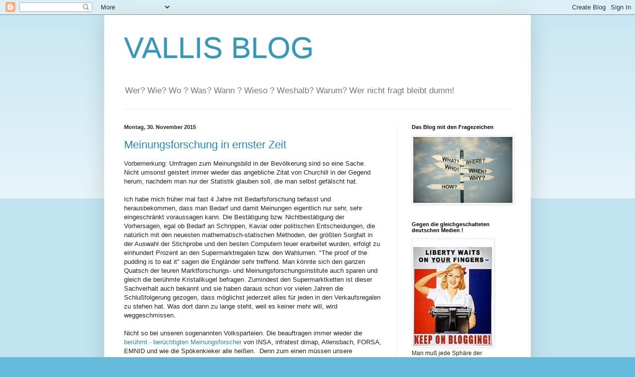

--- FILE ---
content_type: text/html; charset=UTF-8
request_url: https://vallisblog.blogspot.com/2015/11/
body_size: 33167
content:
<!DOCTYPE html>
<html class='v2' dir='ltr' lang='de'>
<head>
<link href='https://www.blogger.com/static/v1/widgets/335934321-css_bundle_v2.css' rel='stylesheet' type='text/css'/>
<meta content='width=1100' name='viewport'/>
<meta content='text/html; charset=UTF-8' http-equiv='Content-Type'/>
<meta content='blogger' name='generator'/>
<link href='https://vallisblog.blogspot.com/favicon.ico' rel='icon' type='image/x-icon'/>
<link href='http://vallisblog.blogspot.com/2015/11/' rel='canonical'/>
<link rel="alternate" type="application/atom+xml" title="VALLIS BLOG - Atom" href="https://vallisblog.blogspot.com/feeds/posts/default" />
<link rel="alternate" type="application/rss+xml" title="VALLIS BLOG - RSS" href="https://vallisblog.blogspot.com/feeds/posts/default?alt=rss" />
<link rel="service.post" type="application/atom+xml" title="VALLIS BLOG - Atom" href="https://www.blogger.com/feeds/21401014/posts/default" />
<!--Can't find substitution for tag [blog.ieCssRetrofitLinks]-->
<meta content='Das Blog mit den Fragezeichen' name='description'/>
<meta content='http://vallisblog.blogspot.com/2015/11/' property='og:url'/>
<meta content='VALLIS BLOG' property='og:title'/>
<meta content='Das Blog mit den Fragezeichen' property='og:description'/>
<title>VALLIS BLOG: November 2015</title>
<style id='page-skin-1' type='text/css'><!--
/*
-----------------------------------------------
Blogger Template Style
Name:     Simple
Designer: Blogger
URL:      www.blogger.com
----------------------------------------------- */
/* Content
----------------------------------------------- */
body {
font: normal normal 12px Arial, Tahoma, Helvetica, FreeSans, sans-serif;
color: #222222;
background: #66bbdd none repeat scroll top left;
padding: 0 40px 40px 40px;
}
html body .region-inner {
min-width: 0;
max-width: 100%;
width: auto;
}
h2 {
font-size: 22px;
}
a:link {
text-decoration:none;
color: #2288bb;
}
a:visited {
text-decoration:none;
color: #888888;
}
a:hover {
text-decoration:underline;
color: #33aaff;
}
.body-fauxcolumn-outer .fauxcolumn-inner {
background: transparent url(https://resources.blogblog.com/blogblog/data/1kt/simple/body_gradient_tile_light.png) repeat scroll top left;
_background-image: none;
}
.body-fauxcolumn-outer .cap-top {
position: absolute;
z-index: 1;
height: 400px;
width: 100%;
}
.body-fauxcolumn-outer .cap-top .cap-left {
width: 100%;
background: transparent url(https://resources.blogblog.com/blogblog/data/1kt/simple/gradients_light.png) repeat-x scroll top left;
_background-image: none;
}
.content-outer {
-moz-box-shadow: 0 0 40px rgba(0, 0, 0, .15);
-webkit-box-shadow: 0 0 5px rgba(0, 0, 0, .15);
-goog-ms-box-shadow: 0 0 10px #333333;
box-shadow: 0 0 40px rgba(0, 0, 0, .15);
margin-bottom: 1px;
}
.content-inner {
padding: 10px 10px;
}
.content-inner {
background-color: #ffffff;
}
/* Header
----------------------------------------------- */
.header-outer {
background: transparent none repeat-x scroll 0 -400px;
_background-image: none;
}
.Header h1 {
font: normal normal 60px Arial, Tahoma, Helvetica, FreeSans, sans-serif;
color: #3399bb;
text-shadow: -1px -1px 1px rgba(0, 0, 0, .2);
}
.Header h1 a {
color: #3399bb;
}
.Header .description {
font-size: 140%;
color: #777777;
}
.header-inner .Header .titlewrapper {
padding: 22px 30px;
}
.header-inner .Header .descriptionwrapper {
padding: 0 30px;
}
/* Tabs
----------------------------------------------- */
.tabs-inner .section:first-child {
border-top: 1px solid #eeeeee;
}
.tabs-inner .section:first-child ul {
margin-top: -1px;
border-top: 1px solid #eeeeee;
border-left: 0 solid #eeeeee;
border-right: 0 solid #eeeeee;
}
.tabs-inner .widget ul {
background: #f5f5f5 url(https://resources.blogblog.com/blogblog/data/1kt/simple/gradients_light.png) repeat-x scroll 0 -800px;
_background-image: none;
border-bottom: 1px solid #eeeeee;
margin-top: 0;
margin-left: -30px;
margin-right: -30px;
}
.tabs-inner .widget li a {
display: inline-block;
padding: .6em 1em;
font: normal normal 14px Arial, Tahoma, Helvetica, FreeSans, sans-serif;
color: #999999;
border-left: 1px solid #ffffff;
border-right: 1px solid #eeeeee;
}
.tabs-inner .widget li:first-child a {
border-left: none;
}
.tabs-inner .widget li.selected a, .tabs-inner .widget li a:hover {
color: #000000;
background-color: #eeeeee;
text-decoration: none;
}
/* Columns
----------------------------------------------- */
.main-outer {
border-top: 0 solid #eeeeee;
}
.fauxcolumn-left-outer .fauxcolumn-inner {
border-right: 1px solid #eeeeee;
}
.fauxcolumn-right-outer .fauxcolumn-inner {
border-left: 1px solid #eeeeee;
}
/* Headings
----------------------------------------------- */
div.widget > h2,
div.widget h2.title {
margin: 0 0 1em 0;
font: normal bold 11px Arial, Tahoma, Helvetica, FreeSans, sans-serif;
color: #000000;
}
/* Widgets
----------------------------------------------- */
.widget .zippy {
color: #999999;
text-shadow: 2px 2px 1px rgba(0, 0, 0, .1);
}
.widget .popular-posts ul {
list-style: none;
}
/* Posts
----------------------------------------------- */
h2.date-header {
font: normal bold 11px Arial, Tahoma, Helvetica, FreeSans, sans-serif;
}
.date-header span {
background-color: transparent;
color: #222222;
padding: inherit;
letter-spacing: inherit;
margin: inherit;
}
.main-inner {
padding-top: 30px;
padding-bottom: 30px;
}
.main-inner .column-center-inner {
padding: 0 15px;
}
.main-inner .column-center-inner .section {
margin: 0 15px;
}
.post {
margin: 0 0 25px 0;
}
h3.post-title, .comments h4 {
font: normal normal 22px Arial, Tahoma, Helvetica, FreeSans, sans-serif;
margin: .75em 0 0;
}
.post-body {
font-size: 110%;
line-height: 1.4;
position: relative;
}
.post-body img, .post-body .tr-caption-container, .Profile img, .Image img,
.BlogList .item-thumbnail img {
padding: 2px;
background: #ffffff;
border: 1px solid #eeeeee;
-moz-box-shadow: 1px 1px 5px rgba(0, 0, 0, .1);
-webkit-box-shadow: 1px 1px 5px rgba(0, 0, 0, .1);
box-shadow: 1px 1px 5px rgba(0, 0, 0, .1);
}
.post-body img, .post-body .tr-caption-container {
padding: 5px;
}
.post-body .tr-caption-container {
color: #222222;
}
.post-body .tr-caption-container img {
padding: 0;
background: transparent;
border: none;
-moz-box-shadow: 0 0 0 rgba(0, 0, 0, .1);
-webkit-box-shadow: 0 0 0 rgba(0, 0, 0, .1);
box-shadow: 0 0 0 rgba(0, 0, 0, .1);
}
.post-header {
margin: 0 0 1.5em;
line-height: 1.6;
font-size: 90%;
}
.post-footer {
margin: 20px -2px 0;
padding: 5px 10px;
color: #666666;
background-color: #f9f9f9;
border-bottom: 1px solid #eeeeee;
line-height: 1.6;
font-size: 90%;
}
#comments .comment-author {
padding-top: 1.5em;
border-top: 1px solid #eeeeee;
background-position: 0 1.5em;
}
#comments .comment-author:first-child {
padding-top: 0;
border-top: none;
}
.avatar-image-container {
margin: .2em 0 0;
}
#comments .avatar-image-container img {
border: 1px solid #eeeeee;
}
/* Comments
----------------------------------------------- */
.comments .comments-content .icon.blog-author {
background-repeat: no-repeat;
background-image: url([data-uri]);
}
.comments .comments-content .loadmore a {
border-top: 1px solid #999999;
border-bottom: 1px solid #999999;
}
.comments .comment-thread.inline-thread {
background-color: #f9f9f9;
}
.comments .continue {
border-top: 2px solid #999999;
}
/* Accents
---------------------------------------------- */
.section-columns td.columns-cell {
border-left: 1px solid #eeeeee;
}
.blog-pager {
background: transparent none no-repeat scroll top center;
}
.blog-pager-older-link, .home-link,
.blog-pager-newer-link {
background-color: #ffffff;
padding: 5px;
}
.footer-outer {
border-top: 0 dashed #bbbbbb;
}
/* Mobile
----------------------------------------------- */
body.mobile  {
background-size: auto;
}
.mobile .body-fauxcolumn-outer {
background: transparent none repeat scroll top left;
}
.mobile .body-fauxcolumn-outer .cap-top {
background-size: 100% auto;
}
.mobile .content-outer {
-webkit-box-shadow: 0 0 3px rgba(0, 0, 0, .15);
box-shadow: 0 0 3px rgba(0, 0, 0, .15);
}
.mobile .tabs-inner .widget ul {
margin-left: 0;
margin-right: 0;
}
.mobile .post {
margin: 0;
}
.mobile .main-inner .column-center-inner .section {
margin: 0;
}
.mobile .date-header span {
padding: 0.1em 10px;
margin: 0 -10px;
}
.mobile h3.post-title {
margin: 0;
}
.mobile .blog-pager {
background: transparent none no-repeat scroll top center;
}
.mobile .footer-outer {
border-top: none;
}
.mobile .main-inner, .mobile .footer-inner {
background-color: #ffffff;
}
.mobile-index-contents {
color: #222222;
}
.mobile-link-button {
background-color: #2288bb;
}
.mobile-link-button a:link, .mobile-link-button a:visited {
color: #ffffff;
}
.mobile .tabs-inner .section:first-child {
border-top: none;
}
.mobile .tabs-inner .PageList .widget-content {
background-color: #eeeeee;
color: #000000;
border-top: 1px solid #eeeeee;
border-bottom: 1px solid #eeeeee;
}
.mobile .tabs-inner .PageList .widget-content .pagelist-arrow {
border-left: 1px solid #eeeeee;
}

--></style>
<style id='template-skin-1' type='text/css'><!--
body {
min-width: 860px;
}
.content-outer, .content-fauxcolumn-outer, .region-inner {
min-width: 860px;
max-width: 860px;
_width: 860px;
}
.main-inner .columns {
padding-left: 0px;
padding-right: 260px;
}
.main-inner .fauxcolumn-center-outer {
left: 0px;
right: 260px;
/* IE6 does not respect left and right together */
_width: expression(this.parentNode.offsetWidth -
parseInt("0px") -
parseInt("260px") + 'px');
}
.main-inner .fauxcolumn-left-outer {
width: 0px;
}
.main-inner .fauxcolumn-right-outer {
width: 260px;
}
.main-inner .column-left-outer {
width: 0px;
right: 100%;
margin-left: -0px;
}
.main-inner .column-right-outer {
width: 260px;
margin-right: -260px;
}
#layout {
min-width: 0;
}
#layout .content-outer {
min-width: 0;
width: 800px;
}
#layout .region-inner {
min-width: 0;
width: auto;
}
body#layout div.add_widget {
padding: 8px;
}
body#layout div.add_widget a {
margin-left: 32px;
}
--></style>
<link href='https://www.blogger.com/dyn-css/authorization.css?targetBlogID=21401014&amp;zx=cdebc95e-a012-4a66-9920-c54c9925247e' media='none' onload='if(media!=&#39;all&#39;)media=&#39;all&#39;' rel='stylesheet'/><noscript><link href='https://www.blogger.com/dyn-css/authorization.css?targetBlogID=21401014&amp;zx=cdebc95e-a012-4a66-9920-c54c9925247e' rel='stylesheet'/></noscript>
<meta name='google-adsense-platform-account' content='ca-host-pub-1556223355139109'/>
<meta name='google-adsense-platform-domain' content='blogspot.com'/>

</head>
<body class='loading variant-pale'>
<div class='navbar section' id='navbar' name='Navbar'><div class='widget Navbar' data-version='1' id='Navbar1'><script type="text/javascript">
    function setAttributeOnload(object, attribute, val) {
      if(window.addEventListener) {
        window.addEventListener('load',
          function(){ object[attribute] = val; }, false);
      } else {
        window.attachEvent('onload', function(){ object[attribute] = val; });
      }
    }
  </script>
<div id="navbar-iframe-container"></div>
<script type="text/javascript" src="https://apis.google.com/js/platform.js"></script>
<script type="text/javascript">
      gapi.load("gapi.iframes:gapi.iframes.style.bubble", function() {
        if (gapi.iframes && gapi.iframes.getContext) {
          gapi.iframes.getContext().openChild({
              url: 'https://www.blogger.com/navbar/21401014?origin\x3dhttps://vallisblog.blogspot.com',
              where: document.getElementById("navbar-iframe-container"),
              id: "navbar-iframe"
          });
        }
      });
    </script><script type="text/javascript">
(function() {
var script = document.createElement('script');
script.type = 'text/javascript';
script.src = '//pagead2.googlesyndication.com/pagead/js/google_top_exp.js';
var head = document.getElementsByTagName('head')[0];
if (head) {
head.appendChild(script);
}})();
</script>
</div></div>
<div class='body-fauxcolumns'>
<div class='fauxcolumn-outer body-fauxcolumn-outer'>
<div class='cap-top'>
<div class='cap-left'></div>
<div class='cap-right'></div>
</div>
<div class='fauxborder-left'>
<div class='fauxborder-right'></div>
<div class='fauxcolumn-inner'>
</div>
</div>
<div class='cap-bottom'>
<div class='cap-left'></div>
<div class='cap-right'></div>
</div>
</div>
</div>
<div class='content'>
<div class='content-fauxcolumns'>
<div class='fauxcolumn-outer content-fauxcolumn-outer'>
<div class='cap-top'>
<div class='cap-left'></div>
<div class='cap-right'></div>
</div>
<div class='fauxborder-left'>
<div class='fauxborder-right'></div>
<div class='fauxcolumn-inner'>
</div>
</div>
<div class='cap-bottom'>
<div class='cap-left'></div>
<div class='cap-right'></div>
</div>
</div>
</div>
<div class='content-outer'>
<div class='content-cap-top cap-top'>
<div class='cap-left'></div>
<div class='cap-right'></div>
</div>
<div class='fauxborder-left content-fauxborder-left'>
<div class='fauxborder-right content-fauxborder-right'></div>
<div class='content-inner'>
<header>
<div class='header-outer'>
<div class='header-cap-top cap-top'>
<div class='cap-left'></div>
<div class='cap-right'></div>
</div>
<div class='fauxborder-left header-fauxborder-left'>
<div class='fauxborder-right header-fauxborder-right'></div>
<div class='region-inner header-inner'>
<div class='header section' id='header' name='Header'><div class='widget Header' data-version='1' id='Header1'>
<div id='header-inner'>
<div class='titlewrapper'>
<h1 class='title'>
<a href='https://vallisblog.blogspot.com/'>
VALLIS BLOG
</a>
</h1>
</div>
<div class='descriptionwrapper'>
<p class='description'><span>Wer? Wie? Wo ? Was? Wann ? Wieso ? Weshalb? Warum?
Wer nicht fragt bleibt dumm!</span></p>
</div>
</div>
</div></div>
</div>
</div>
<div class='header-cap-bottom cap-bottom'>
<div class='cap-left'></div>
<div class='cap-right'></div>
</div>
</div>
</header>
<div class='tabs-outer'>
<div class='tabs-cap-top cap-top'>
<div class='cap-left'></div>
<div class='cap-right'></div>
</div>
<div class='fauxborder-left tabs-fauxborder-left'>
<div class='fauxborder-right tabs-fauxborder-right'></div>
<div class='region-inner tabs-inner'>
<div class='tabs section' id='crosscol' name='Spaltenübergreifend'><div class='widget Translate' data-version='1' id='Translate1'>
<h2 class='title'>Translate</h2>
<div id='google_translate_element'></div>
<script>
    function googleTranslateElementInit() {
      new google.translate.TranslateElement({
        pageLanguage: 'de',
        autoDisplay: 'true',
        layout: google.translate.TranslateElement.InlineLayout.VERTICAL
      }, 'google_translate_element');
    }
  </script>
<script src='//translate.google.com/translate_a/element.js?cb=googleTranslateElementInit'></script>
<div class='clear'></div>
</div></div>
<div class='tabs no-items section' id='crosscol-overflow' name='Cross-Column 2'></div>
</div>
</div>
<div class='tabs-cap-bottom cap-bottom'>
<div class='cap-left'></div>
<div class='cap-right'></div>
</div>
</div>
<div class='main-outer'>
<div class='main-cap-top cap-top'>
<div class='cap-left'></div>
<div class='cap-right'></div>
</div>
<div class='fauxborder-left main-fauxborder-left'>
<div class='fauxborder-right main-fauxborder-right'></div>
<div class='region-inner main-inner'>
<div class='columns fauxcolumns'>
<div class='fauxcolumn-outer fauxcolumn-center-outer'>
<div class='cap-top'>
<div class='cap-left'></div>
<div class='cap-right'></div>
</div>
<div class='fauxborder-left'>
<div class='fauxborder-right'></div>
<div class='fauxcolumn-inner'>
</div>
</div>
<div class='cap-bottom'>
<div class='cap-left'></div>
<div class='cap-right'></div>
</div>
</div>
<div class='fauxcolumn-outer fauxcolumn-left-outer'>
<div class='cap-top'>
<div class='cap-left'></div>
<div class='cap-right'></div>
</div>
<div class='fauxborder-left'>
<div class='fauxborder-right'></div>
<div class='fauxcolumn-inner'>
</div>
</div>
<div class='cap-bottom'>
<div class='cap-left'></div>
<div class='cap-right'></div>
</div>
</div>
<div class='fauxcolumn-outer fauxcolumn-right-outer'>
<div class='cap-top'>
<div class='cap-left'></div>
<div class='cap-right'></div>
</div>
<div class='fauxborder-left'>
<div class='fauxborder-right'></div>
<div class='fauxcolumn-inner'>
</div>
</div>
<div class='cap-bottom'>
<div class='cap-left'></div>
<div class='cap-right'></div>
</div>
</div>
<!-- corrects IE6 width calculation -->
<div class='columns-inner'>
<div class='column-center-outer'>
<div class='column-center-inner'>
<div class='main section' id='main' name='Hauptbereich'><div class='widget Blog' data-version='1' id='Blog1'>
<div class='blog-posts hfeed'>

          <div class="date-outer">
        
<h2 class='date-header'><span>Montag, 30. November 2015</span></h2>

          <div class="date-posts">
        
<div class='post-outer'>
<div class='post hentry uncustomized-post-template' itemprop='blogPost' itemscope='itemscope' itemtype='http://schema.org/BlogPosting'>
<meta content='https://blogger.googleusercontent.com/img/b/R29vZ2xl/AVvXsEhRd_wmCOdi2F2phz62ZIgmH8bEK5y1pIjNEU0NEIKGVZGTp7LkLEYmdnUnIRKvH6q0yTE2Wq0qq1WG-VJ7Nl3BywofJVr0BgJMNJTGacQqL_iYTY4nalmpY57Y-mIqLxrNtJyE/s320/willkommen.jpg' itemprop='image_url'/>
<meta content='21401014' itemprop='blogId'/>
<meta content='4791065549006261275' itemprop='postId'/>
<a name='4791065549006261275'></a>
<h3 class='post-title entry-title' itemprop='name'>
<a href='https://vallisblog.blogspot.com/2015/11/meinungsforschung-in-ernster-zeit.html'>Meinungsforschung in ernster Zeit</a>
</h3>
<div class='post-header'>
<div class='post-header-line-1'></div>
</div>
<div class='post-body entry-content' id='post-body-4791065549006261275' itemprop='articleBody'>
Vorbemerkung: Umfragen zum Meinungsbild in der Bevölkerung sind so eine Sache. Nicht umsonst geistert immer wieder das angebliche Zitat von Churchill in der Gegend herum, nachdem man nur der Statistik glauben soll, die man selbst gefälscht hat.<br />
<br />
Ich habe mich früher mal fast 4 Jahre mit Bedarfsforschung befasst und herausbekommen, dass man Bedarf und damit Meinungen eigentlich nur sehr, sehr eingeschränkt voraussagen kann. Die Bestätigung bzw. Nichtbestätigung der Vorhersagen, egal ob Bedarf an Schrippen, Kaviar oder politischen Entscheidungen, die natürlich mit den neuesten mathematisch-statischen Methoden, der größten Sorgfalt in der Auswahl der Stichprobe und den besten Computern teuer erarbeitet wurden, erfolgt zu einhundert Prozent an den Supermarktregalen bzw. den Wahlurnen. "The proof of the pudding is to eat it" sagen die Engländer sehr treffend. Man könnte sich den ganzen Quatsch der teuren Marktforschungs- und Meinungsforschungsinstitute auch sparen und gleich die berühmte Kristallkugel befragen. Zumindest den Supermarktketten ist dieser Sachverhalt auch bekannt und sie haben daraus schon vor vielen Jahren die Schlußfolgerung gezogen, dass möglichst jederzeit alles für jeden in den Verkaufsregalen zu stehen hat. Was dort dann zu lange steht, weil es keiner mehr will, wird weggeschmissen. <br />
<br />
Nicht so bei unseren sogenannten Volksparteien. Die beauftragen immer wieder die <a href="http://www.dw.com/de/meinungsforschungsinstitute-in-deutschland/a-1645852">berühmt - berüchtigten Meinungsforscher</a> von INSA, <span class="st">infratest dimap, </span>Allensbach, FORSA, EMNID und wie die Spökenkieker alle heißen.&nbsp; Denn zum einen müssen unsere Steuergelder (die die Parteien über die Parteienfinanzierung abgreifen)&nbsp; ja weg und zum anderen kann man mit den Ergebnissen der Wahrsagerei vor allem unentschlossene Wähler beeinflussen. <br />
<br />
Besonders in Krisenzeiten und in totalitären Staaten liegen die Meinungssammler allerdings meist völlig falsch. In der Krise wechseln die Betroffenen allzuoft die Meinung, in totalitären Staaten sagen sie nicht die wirkliche Meinung. Und insofern sind zur Zeit sämtliche Umfragen der Meinungsforschungsinstitute mit Vorsicht zu genießen. Wie leicht wird zum Beispiel aus einem Teddybärenwerfer ein Asylgegner, weil dieser Mensch irgendwann nachrechnet oder weil er auf der Rolltreppe am Berliner S-Bahnhof Zoo massiv von einem arabisch sprechenden, aufgeblasenen und aggressiven Strolch bedroht wird? Obwohl er weiß, dass es auch genügend deutsch sprechende, aufgeblasene und aggressive Strolche gibt, fragt er sich doch, ob wir so dringend einen ungebremsten und vor allem unkontrollierten Import von aufgeblasenen,aggressiven Strolchen aus anderen Ländern brauchen und würde im Moment wohl eher AfD wählen. Obwohl ihn die ewig gestrigen Reaktionäre dort in dieser Partei auch ankotzen. Hier versagt jede Meinungsforschung, auch weil der ehemalige Teddybärenwerfer durch das gegenwärtig herrschende gesellschaftliche Klima sofort als Nazi und Rassist&nbsp; gebrandmarkt würde und er deshalb seine wahre Meinung gegenüber dem Meinungsforscher verschweigt. Und vor allem nicht erzählt, dass er sich letztens Pfefferspray zugelegt hat. Also heuchelt er und sagt seine wirkliche Meinung nicht.<br />
<a href="https://blogger.googleusercontent.com/img/b/R29vZ2xl/AVvXsEhRd_wmCOdi2F2phz62ZIgmH8bEK5y1pIjNEU0NEIKGVZGTp7LkLEYmdnUnIRKvH6q0yTE2Wq0qq1WG-VJ7Nl3BywofJVr0BgJMNJTGacQqL_iYTY4nalmpY57Y-mIqLxrNtJyE/s1600/willkommen.jpg" imageanchor="1" style="clear: right; float: right; margin-bottom: 1em; margin-left: 1em;"><img border="0" height="175" src="https://blogger.googleusercontent.com/img/b/R29vZ2xl/AVvXsEhRd_wmCOdi2F2phz62ZIgmH8bEK5y1pIjNEU0NEIKGVZGTp7LkLEYmdnUnIRKvH6q0yTE2Wq0qq1WG-VJ7Nl3BywofJVr0BgJMNJTGacQqL_iYTY4nalmpY57Y-mIqLxrNtJyE/s320/willkommen.jpg" width="320" /></a><br />
<br />
Berücksichtigt man diese Unschärfen der Meinungsforschung, wird die letzte Umfrage der "BLÖD am Sonntag" trotzdem für einiges Frohlocken sorgen: "Fast die Hälfte der Deutschen sind laut einer Emnid-Umfrage gegen eine vierte Amtszeit von Bundeskanzlerin Angela Merkel (<a class="text-link-int" href="http://www.spiegel.de/thema/cdu/" title="CDU">CDU</a>).
 48 Prozent wollen Merkel nicht noch einmal als Kanzlerin sehen. Bei der
 von der "Bild am Sonntag" in Auftrag gegebenen Befragung sprachen sich 
nur 44 Prozent dafür aus, dass Merkel 2017 noch einmal antritt." schreibt "Spiegel online".<br />
<br />
Dass das Murksel angeblich mit 55 Prozent vor allem in Ostdeutschland und mit 46 Prozent bei den Frauen den größten Rückhalt hat, kann man - unter Berücksichtigung des oben Gesagten - durchaus als Heuchelei der Befragten gegenüber den Meinungsforschern unserer post-demokratischen und prä-totalitären Meinungsdiktatur abtun.<br />
<br />
Vielleicht sollten sich unsere Polit-Pfiffiküsse einfach mal ein Beispiel an den Supermärkten nehmen: Dort wird - siehe oben- das, was zu lange im Regal steht, was keiner mehr haben will, einfach weg geschmissen... &nbsp; &nbsp; <br />
<br />
&nbsp; 
<div style='clear: both;'></div>
</div>
<div class='post-footer'>
<div class='post-footer-line post-footer-line-1'>
<span class='post-author vcard'>
Eingestellt von
<span class='fn' itemprop='author' itemscope='itemscope' itemtype='http://schema.org/Person'>
<span itemprop='name'>Vallis Blog</span>
</span>
</span>
<span class='post-timestamp'>
um
<meta content='http://vallisblog.blogspot.com/2015/11/meinungsforschung-in-ernster-zeit.html' itemprop='url'/>
<a class='timestamp-link' href='https://vallisblog.blogspot.com/2015/11/meinungsforschung-in-ernster-zeit.html' rel='bookmark' title='permanent link'><abbr class='published' itemprop='datePublished' title='2015-11-30T13:18:00+01:00'>13:18</abbr></a>
</span>
<span class='post-comment-link'>
<a class='comment-link' href='https://vallisblog.blogspot.com/2015/11/meinungsforschung-in-ernster-zeit.html#comment-form' onclick=''>
Keine Kommentare:
  </a>
</span>
<span class='post-icons'>
<span class='item-action'>
<a href='https://www.blogger.com/email-post/21401014/4791065549006261275' title='Post per E-Mail senden'>
<img alt='' class='icon-action' height='13' src='https://resources.blogblog.com/img/icon18_email.gif' width='18'/>
</a>
</span>
</span>
<div class='post-share-buttons goog-inline-block'>
<a class='goog-inline-block share-button sb-email' href='https://www.blogger.com/share-post.g?blogID=21401014&postID=4791065549006261275&target=email' target='_blank' title='Diesen Post per E-Mail versenden'><span class='share-button-link-text'>Diesen Post per E-Mail versenden</span></a><a class='goog-inline-block share-button sb-blog' href='https://www.blogger.com/share-post.g?blogID=21401014&postID=4791065549006261275&target=blog' onclick='window.open(this.href, "_blank", "height=270,width=475"); return false;' target='_blank' title='BlogThis!'><span class='share-button-link-text'>BlogThis!</span></a><a class='goog-inline-block share-button sb-twitter' href='https://www.blogger.com/share-post.g?blogID=21401014&postID=4791065549006261275&target=twitter' target='_blank' title='Auf X teilen'><span class='share-button-link-text'>Auf X teilen</span></a><a class='goog-inline-block share-button sb-facebook' href='https://www.blogger.com/share-post.g?blogID=21401014&postID=4791065549006261275&target=facebook' onclick='window.open(this.href, "_blank", "height=430,width=640"); return false;' target='_blank' title='In Facebook freigeben'><span class='share-button-link-text'>In Facebook freigeben</span></a><a class='goog-inline-block share-button sb-pinterest' href='https://www.blogger.com/share-post.g?blogID=21401014&postID=4791065549006261275&target=pinterest' target='_blank' title='Auf Pinterest teilen'><span class='share-button-link-text'>Auf Pinterest teilen</span></a>
</div>
</div>
<div class='post-footer-line post-footer-line-2'>
<span class='post-labels'>
Labels:
<a href='https://vallisblog.blogspot.com/search/label/Achtung%20Satire' rel='tag'>Achtung Satire</a>,
<a href='https://vallisblog.blogspot.com/search/label/Beamte%20oder%20wer%20%3F' rel='tag'>Beamte oder wer ?</a>,
<a href='https://vallisblog.blogspot.com/search/label/Freiheit' rel='tag'>Freiheit</a>,
<a href='https://vallisblog.blogspot.com/search/label/Gr%C3%BC%C3%9Fe%20von%20Goebbels' rel='tag'>Grüße von Goebbels</a>,
<a href='https://vallisblog.blogspot.com/search/label/Wirtschaft%20und%20Globalisierung' rel='tag'>Wirtschaft und Globalisierung</a>
</span>
</div>
<div class='post-footer-line post-footer-line-3'>
<span class='post-location'>
</span>
</div>
</div>
</div>
</div>

          </div></div>
        

          <div class="date-outer">
        
<h2 class='date-header'><span>Sonntag, 29. November 2015</span></h2>

          <div class="date-posts">
        
<div class='post-outer'>
<div class='post hentry uncustomized-post-template' itemprop='blogPost' itemscope='itemscope' itemtype='http://schema.org/BlogPosting'>
<meta content='https://blogger.googleusercontent.com/img/b/R29vZ2xl/AVvXsEimXQZnOjvOfe9O8YiuwGyMVN0TBDHTlH7C1CNfAusFJFNoK3_XozmD7Ua8-c3KyFIFG-OTy5xlXb8Psr9DNjpWrdGMP4sjdF2gEhVM_6n_UhxgcDTpaMuqvsbDivKTLCCwUWBy/s400/t%25C3%25BCrkei.jpg' itemprop='image_url'/>
<meta content='21401014' itemprop='blogId'/>
<meta content='7362945108769005711' itemprop='postId'/>
<a name='7362945108769005711'></a>
<h3 class='post-title entry-title' itemprop='name'>
<a href='https://vallisblog.blogspot.com/2015/11/wessen-verbundeter-ist-die-turkei.html'>Wessen Verbündeter ist die Türkei? </a>
</h3>
<div class='post-header'>
<div class='post-header-line-1'></div>
</div>
<div class='post-body entry-content' id='post-body-7362945108769005711' itemprop='articleBody'>
<div class="separator" style="clear: both; text-align: center;">
<a href="https://blogger.googleusercontent.com/img/b/R29vZ2xl/AVvXsEimXQZnOjvOfe9O8YiuwGyMVN0TBDHTlH7C1CNfAusFJFNoK3_XozmD7Ua8-c3KyFIFG-OTy5xlXb8Psr9DNjpWrdGMP4sjdF2gEhVM_6n_UhxgcDTpaMuqvsbDivKTLCCwUWBy/s1600/t%25C3%25BCrkei.jpg" imageanchor="1" style="margin-left: 1em; margin-right: 1em;"><img border="0" height="255" src="https://blogger.googleusercontent.com/img/b/R29vZ2xl/AVvXsEimXQZnOjvOfe9O8YiuwGyMVN0TBDHTlH7C1CNfAusFJFNoK3_XozmD7Ua8-c3KyFIFG-OTy5xlXb8Psr9DNjpWrdGMP4sjdF2gEhVM_6n_UhxgcDTpaMuqvsbDivKTLCCwUWBy/s400/t%25C3%25BCrkei.jpg" width="400" /></a></div>
<br />
Tja. Na ja...
<div style='clear: both;'></div>
</div>
<div class='post-footer'>
<div class='post-footer-line post-footer-line-1'>
<span class='post-author vcard'>
Eingestellt von
<span class='fn' itemprop='author' itemscope='itemscope' itemtype='http://schema.org/Person'>
<span itemprop='name'>Vallis Blog</span>
</span>
</span>
<span class='post-timestamp'>
um
<meta content='http://vallisblog.blogspot.com/2015/11/wessen-verbundeter-ist-die-turkei.html' itemprop='url'/>
<a class='timestamp-link' href='https://vallisblog.blogspot.com/2015/11/wessen-verbundeter-ist-die-turkei.html' rel='bookmark' title='permanent link'><abbr class='published' itemprop='datePublished' title='2015-11-29T15:36:00+01:00'>15:36</abbr></a>
</span>
<span class='post-comment-link'>
<a class='comment-link' href='https://vallisblog.blogspot.com/2015/11/wessen-verbundeter-ist-die-turkei.html#comment-form' onclick=''>
1 Kommentar:
  </a>
</span>
<span class='post-icons'>
<span class='item-action'>
<a href='https://www.blogger.com/email-post/21401014/7362945108769005711' title='Post per E-Mail senden'>
<img alt='' class='icon-action' height='13' src='https://resources.blogblog.com/img/icon18_email.gif' width='18'/>
</a>
</span>
</span>
<div class='post-share-buttons goog-inline-block'>
<a class='goog-inline-block share-button sb-email' href='https://www.blogger.com/share-post.g?blogID=21401014&postID=7362945108769005711&target=email' target='_blank' title='Diesen Post per E-Mail versenden'><span class='share-button-link-text'>Diesen Post per E-Mail versenden</span></a><a class='goog-inline-block share-button sb-blog' href='https://www.blogger.com/share-post.g?blogID=21401014&postID=7362945108769005711&target=blog' onclick='window.open(this.href, "_blank", "height=270,width=475"); return false;' target='_blank' title='BlogThis!'><span class='share-button-link-text'>BlogThis!</span></a><a class='goog-inline-block share-button sb-twitter' href='https://www.blogger.com/share-post.g?blogID=21401014&postID=7362945108769005711&target=twitter' target='_blank' title='Auf X teilen'><span class='share-button-link-text'>Auf X teilen</span></a><a class='goog-inline-block share-button sb-facebook' href='https://www.blogger.com/share-post.g?blogID=21401014&postID=7362945108769005711&target=facebook' onclick='window.open(this.href, "_blank", "height=430,width=640"); return false;' target='_blank' title='In Facebook freigeben'><span class='share-button-link-text'>In Facebook freigeben</span></a><a class='goog-inline-block share-button sb-pinterest' href='https://www.blogger.com/share-post.g?blogID=21401014&postID=7362945108769005711&target=pinterest' target='_blank' title='Auf Pinterest teilen'><span class='share-button-link-text'>Auf Pinterest teilen</span></a>
</div>
</div>
<div class='post-footer-line post-footer-line-2'>
<span class='post-labels'>
Labels:
<a href='https://vallisblog.blogspot.com/search/label/Ber%C3%BChmte%20Satire' rel='tag'>Berühmte Satire</a>,
<a href='https://vallisblog.blogspot.com/search/label/Gr%C3%BC%C3%9Fe%20von%20Goebbels' rel='tag'>Grüße von Goebbels</a>,
<a href='https://vallisblog.blogspot.com/search/label/Politik' rel='tag'>Politik</a>,
<a href='https://vallisblog.blogspot.com/search/label/Wirtschaft%20und%20Globalisierung' rel='tag'>Wirtschaft und Globalisierung</a>
</span>
</div>
<div class='post-footer-line post-footer-line-3'>
<span class='post-location'>
</span>
</div>
</div>
</div>
</div>

          </div></div>
        

          <div class="date-outer">
        
<h2 class='date-header'><span>Samstag, 28. November 2015</span></h2>

          <div class="date-posts">
        
<div class='post-outer'>
<div class='post hentry uncustomized-post-template' itemprop='blogPost' itemscope='itemscope' itemtype='http://schema.org/BlogPosting'>
<meta content='21401014' itemprop='blogId'/>
<meta content='176403290795475185' itemprop='postId'/>
<a name='176403290795475185'></a>
<h3 class='post-title entry-title' itemprop='name'>
<a href='https://vallisblog.blogspot.com/2015/11/9-brandenburger-burgerblatt-der-gruppe.html'>9. Brandenburger Bürgerblatt der Gruppe BVB/Freie Wähler im Brandenburger Landtag</a>
</h3>
<div class='post-header'>
<div class='post-header-line-1'></div>
</div>
<div class='post-body entry-content' id='post-body-176403290795475185' itemprop='articleBody'>
<div class="MsoNormal" style="background: white; line-height: normal; text-align: justify;">
<span style="color: #222222; font-family: &quot;Arial&quot;,&quot;sans-serif&quot;; font-size: 13.0pt;">Das
9.&nbsp;Brandenburger&nbsp;Bürgerblatt steht lesebereit im Internet. Es ist das offizielle Bulletin unserer
Landtagsgruppe der Brandenburger Vereinigten Bürgerbewegungen/Freie Wähler im Potsdamer Landtag für den Monat November 2015. </span><span style="color: #222222; font-family: &quot;Arial&quot;,&quot;sans-serif&quot;; font-size: 13.0pt;">In diesem Bürgerblatt sind die
wichtigsten Themen, Presseerscheinungen, Reden, Anträge und Anfragen
enthalten.&nbsp;Sie können die einzelnen Beiträge und Artikel anklicken und
werden dann weitergeleitet.</span>

</div>
<div class="MsoNormal" style="background: white; line-height: normal; text-align: justify;">
<span style="color: #222222; font-family: &quot;Arial&quot;,&quot;sans-serif&quot;; font-size: 13.0pt;">&nbsp; </span></div>
<span style="color: #222222; font-family: &quot;Arial&quot;,&quot;sans-serif&quot;; font-size: 13.0pt;"></span><span style="color: #222222; font-family: &quot;Arial&quot;,&quot;sans-serif&quot;; font-size: 13.0pt;"></span><span style="color: #222222; font-family: &quot;Arial&quot;,&quot;sans-serif&quot;; font-size: 13.0pt;">Online:&nbsp;<a href="http://bvbfw.de/index.php/9-presse/578-brandenburger-buergerblatt-november-2015">http://bvbfw.de/index.php/9-presse/578-brandenburger-buergerblatt-november-2015</a></span>

<div class="MsoNormal" style="background: white; line-height: normal; text-align: justify;">
<span style="color: #222222; font-family: &quot;Arial&quot;,&quot;sans-serif&quot;; font-size: 13.0pt;">&nbsp;</span><span style="color: #222222; font-family: &quot;Arial&quot;,&quot;sans-serif&quot;; font-size: 13.0pt;"><br /></span></div>
<div style='clear: both;'></div>
</div>
<div class='post-footer'>
<div class='post-footer-line post-footer-line-1'>
<span class='post-author vcard'>
Eingestellt von
<span class='fn' itemprop='author' itemscope='itemscope' itemtype='http://schema.org/Person'>
<span itemprop='name'>Vallis Blog</span>
</span>
</span>
<span class='post-timestamp'>
um
<meta content='http://vallisblog.blogspot.com/2015/11/9-brandenburger-burgerblatt-der-gruppe.html' itemprop='url'/>
<a class='timestamp-link' href='https://vallisblog.blogspot.com/2015/11/9-brandenburger-burgerblatt-der-gruppe.html' rel='bookmark' title='permanent link'><abbr class='published' itemprop='datePublished' title='2015-11-28T18:48:00+01:00'>18:48</abbr></a>
</span>
<span class='post-comment-link'>
<a class='comment-link' href='https://vallisblog.blogspot.com/2015/11/9-brandenburger-burgerblatt-der-gruppe.html#comment-form' onclick=''>
Keine Kommentare:
  </a>
</span>
<span class='post-icons'>
<span class='item-action'>
<a href='https://www.blogger.com/email-post/21401014/176403290795475185' title='Post per E-Mail senden'>
<img alt='' class='icon-action' height='13' src='https://resources.blogblog.com/img/icon18_email.gif' width='18'/>
</a>
</span>
</span>
<div class='post-share-buttons goog-inline-block'>
<a class='goog-inline-block share-button sb-email' href='https://www.blogger.com/share-post.g?blogID=21401014&postID=176403290795475185&target=email' target='_blank' title='Diesen Post per E-Mail versenden'><span class='share-button-link-text'>Diesen Post per E-Mail versenden</span></a><a class='goog-inline-block share-button sb-blog' href='https://www.blogger.com/share-post.g?blogID=21401014&postID=176403290795475185&target=blog' onclick='window.open(this.href, "_blank", "height=270,width=475"); return false;' target='_blank' title='BlogThis!'><span class='share-button-link-text'>BlogThis!</span></a><a class='goog-inline-block share-button sb-twitter' href='https://www.blogger.com/share-post.g?blogID=21401014&postID=176403290795475185&target=twitter' target='_blank' title='Auf X teilen'><span class='share-button-link-text'>Auf X teilen</span></a><a class='goog-inline-block share-button sb-facebook' href='https://www.blogger.com/share-post.g?blogID=21401014&postID=176403290795475185&target=facebook' onclick='window.open(this.href, "_blank", "height=430,width=640"); return false;' target='_blank' title='In Facebook freigeben'><span class='share-button-link-text'>In Facebook freigeben</span></a><a class='goog-inline-block share-button sb-pinterest' href='https://www.blogger.com/share-post.g?blogID=21401014&postID=176403290795475185&target=pinterest' target='_blank' title='Auf Pinterest teilen'><span class='share-button-link-text'>Auf Pinterest teilen</span></a>
</div>
</div>
<div class='post-footer-line post-footer-line-2'>
<span class='post-labels'>
Labels:
<a href='https://vallisblog.blogspot.com/search/label/Freiheit' rel='tag'>Freiheit</a>,
<a href='https://vallisblog.blogspot.com/search/label/Politik' rel='tag'>Politik</a>
</span>
</div>
<div class='post-footer-line post-footer-line-3'>
<span class='post-location'>
</span>
</div>
</div>
</div>
</div>
<div class='post-outer'>
<div class='post hentry uncustomized-post-template' itemprop='blogPost' itemscope='itemscope' itemtype='http://schema.org/BlogPosting'>
<meta content='21401014' itemprop='blogId'/>
<meta content='3987804813231736461' itemprop='postId'/>
<a name='3987804813231736461'></a>
<h3 class='post-title entry-title' itemprop='name'>
<a href='https://vallisblog.blogspot.com/2015/11/onegin-mit-dem-staatsballett-berlin.html'>Onegin mit dem Staatsballett Berlin</a>
</h3>
<div class='post-header'>
<div class='post-header-line-1'></div>
</div>
<div class='post-body entry-content' id='post-body-3987804813231736461' itemprop='articleBody'>
Gestern in der Staatsoper, leider noch immer im Schillertheater.<br />
<br />
Polina Semjonova tanzt die Tatjana in&nbsp; <a href="https://de.wikipedia.org/wiki/Onegin_%28Ballett%29">"Onegin", einem Ballett in drei Akten</a> und sechs Szenen von John Cranko. Von ihm stammt nicht nur die Choreografie, sondern auch das Libretto. Es basiert auf dem Versroman Eugen Onegin von Alexander Sergejewitsch Puschkin. Die Musik wurde verschiedenen Werken Peter Iljitsch Tschaikowskis entnommen.<br />
<br />
Wir mussten lange warten, um <a href="http://www.staatsballett-berlin.de/de/spielplan/onegin/12-09-2014/36">Polina wieder einmal auf der Bühne zu sehen</a>. Es ist nach wie vor ein Genuss, auch wenn "Schwanensee" irgendwie schöner und eindrucksvoller daher kommt. Aber darüber ließe sich sicherlich streiten. Beindruckend ist das Bühnenbild, der Tanz ist oftmals sehr modern, letzlich aber auch nicht schlecht. Wir werden noch lange darüber sprechen können und insofern war die&nbsp; Aufführung das Eintrittsgeld wert. Und dann natürlich diese wunderbare Tänzerin und ihre nicht minder phantastischen Kolleginnen und Kollegen.<br />
<br />
Für mich persönlich ist bei Ballettaufführungen immer wieder die schöne Atmosphäre im Publikum beeindruckend. Es ist so, als ob sich alle kennen. Und wo -bitteschön- fliegen sonst nach Theateraufführungen noch ganze Blumengebinde auf die Bühne?<br />
<br />
Wir hatten jedenfalls sehr viel Spaß. Auch als ich in der ersten Pause zwei gut deutsch sprechende Russinnen nach der Übersetzung des Puschkin-Zitats in russischer Sprache auf dem gemalten Vorhang frage - die ich nur teilweise verstanden habe - und die beiden sichtlich Schwierigkeiten haben, Puschkins philosophische Sentenzen verständlich zu machen. Goethe ist ja bekanntlich auch&nbsp; nicht immer leicht zu verstehen. Jaja, die Klassiker... <br />
<br />
 BTW: Macht die richtige Staatsoper Unter den Linden noch mal auf? Bei diesen fachkundigen Berliner Bau"löwen" wahrscheinlich nicht!<br />
<br />
<div style='clear: both;'></div>
</div>
<div class='post-footer'>
<div class='post-footer-line post-footer-line-1'>
<span class='post-author vcard'>
Eingestellt von
<span class='fn' itemprop='author' itemscope='itemscope' itemtype='http://schema.org/Person'>
<span itemprop='name'>Vallis Blog</span>
</span>
</span>
<span class='post-timestamp'>
um
<meta content='http://vallisblog.blogspot.com/2015/11/onegin-mit-dem-staatsballett-berlin.html' itemprop='url'/>
<a class='timestamp-link' href='https://vallisblog.blogspot.com/2015/11/onegin-mit-dem-staatsballett-berlin.html' rel='bookmark' title='permanent link'><abbr class='published' itemprop='datePublished' title='2015-11-28T16:14:00+01:00'>16:14</abbr></a>
</span>
<span class='post-comment-link'>
<a class='comment-link' href='https://vallisblog.blogspot.com/2015/11/onegin-mit-dem-staatsballett-berlin.html#comment-form' onclick=''>
2 Kommentare:
  </a>
</span>
<span class='post-icons'>
<span class='item-action'>
<a href='https://www.blogger.com/email-post/21401014/3987804813231736461' title='Post per E-Mail senden'>
<img alt='' class='icon-action' height='13' src='https://resources.blogblog.com/img/icon18_email.gif' width='18'/>
</a>
</span>
</span>
<div class='post-share-buttons goog-inline-block'>
<a class='goog-inline-block share-button sb-email' href='https://www.blogger.com/share-post.g?blogID=21401014&postID=3987804813231736461&target=email' target='_blank' title='Diesen Post per E-Mail versenden'><span class='share-button-link-text'>Diesen Post per E-Mail versenden</span></a><a class='goog-inline-block share-button sb-blog' href='https://www.blogger.com/share-post.g?blogID=21401014&postID=3987804813231736461&target=blog' onclick='window.open(this.href, "_blank", "height=270,width=475"); return false;' target='_blank' title='BlogThis!'><span class='share-button-link-text'>BlogThis!</span></a><a class='goog-inline-block share-button sb-twitter' href='https://www.blogger.com/share-post.g?blogID=21401014&postID=3987804813231736461&target=twitter' target='_blank' title='Auf X teilen'><span class='share-button-link-text'>Auf X teilen</span></a><a class='goog-inline-block share-button sb-facebook' href='https://www.blogger.com/share-post.g?blogID=21401014&postID=3987804813231736461&target=facebook' onclick='window.open(this.href, "_blank", "height=430,width=640"); return false;' target='_blank' title='In Facebook freigeben'><span class='share-button-link-text'>In Facebook freigeben</span></a><a class='goog-inline-block share-button sb-pinterest' href='https://www.blogger.com/share-post.g?blogID=21401014&postID=3987804813231736461&target=pinterest' target='_blank' title='Auf Pinterest teilen'><span class='share-button-link-text'>Auf Pinterest teilen</span></a>
</div>
</div>
<div class='post-footer-line post-footer-line-2'>
<span class='post-labels'>
Labels:
<a href='https://vallisblog.blogspot.com/search/label/Kultur' rel='tag'>Kultur</a>,
<a href='https://vallisblog.blogspot.com/search/label/Lebensqualit%C3%A4t' rel='tag'>Lebensqualität</a>
</span>
</div>
<div class='post-footer-line post-footer-line-3'>
<span class='post-location'>
</span>
</div>
</div>
</div>
</div>

          </div></div>
        

          <div class="date-outer">
        
<h2 class='date-header'><span>Freitag, 20. November 2015</span></h2>

          <div class="date-posts">
        
<div class='post-outer'>
<div class='post hentry uncustomized-post-template' itemprop='blogPost' itemscope='itemscope' itemtype='http://schema.org/BlogPosting'>
<meta content='https://pbs.twimg.com/media/CUNXDxDWoAErO9r.jpg:large' itemprop='image_url'/>
<meta content='21401014' itemprop='blogId'/>
<meta content='1139004596340731345' itemprop='postId'/>
<a name='1139004596340731345'></a>
<h3 class='post-title entry-title' itemprop='name'>
<a href='https://vallisblog.blogspot.com/2015/11/vormarz.html'>Vormärz</a>
</h3>
<div class='post-header'>
<div class='post-header-line-1'></div>
</div>
<div class='post-body entry-content' id='post-body-1139004596340731345' itemprop='articleBody'>
<div style="text-align: center;">
DAS FREIE WORT</div>
<div style="text-align: center;">
1841</div>
<div style="text-align: center;">
</div>
<div style="text-align: center;">
Sie sollen alle singen<br />
Nach ihres Herzens Lust;</div>
<div style="text-align: center;">
Doch <i>mir</i> soll fürder klingen<br />
<i>Ein</i> Lied nur aus der Brust:</div>
<div style="text-align: center;">
Ein Lied, um dich zu preisen,<br />
Du Nibelungenhort,<br />
Du Brot und Stein der Weisen,<br />
Du freies Wort!</div>
<div style="text-align: center;">
<br /></div>
<div style="text-align: center;">
Habt ihr es nicht gelesen:</div>
<div style="text-align: center;">
Das Wort war <i>vor</i> dem Rhein?<br />
Im Anfang ist&#8217;s gewesen,<br />
Und soll drum ewig sein.<br />
Und eh&#8217; ihr einen Schläger<br />
Erhebt zum Völkermord,</div>
<div style="text-align: center;">
Sucht unsern Bannerträger,<br />
Das freie Wort!</div>
<div style="text-align: center;">
<br />
Ihr habet zugeschworen<br />
So treu dem Vaterland,<br />
Doch seid ihr all verloren</div>
<div style="text-align: center;">
Und haltet nimmer stand,<br />
So lang in West und Osten,<br />
So lang in Süd und Nord<br />
Das beste Schwert muss rosten,</div>
<div style="text-align: center;">
Das freie Wort!</div>
<div style="text-align: center;">
<br /></div>
<div style="text-align: center;">
Ach! es will finster werden,<br />
Wohl finster überall,<br />
Doch ist die Nacht auf Erden<br />
Ja für die Nachtigall.<br />
Heraus denn aus der Wolke,</div>
<div style="text-align: center;">
Die, Sänger, euch umflort;<br />
Erst predigt eurem Volke<br />
Das freie Wort!<br />
</div>
<div style="text-align: center;">
Lasst eure Adler fliegen,<br />
Ihr Fürsten, in die Welt,</div>
<div style="text-align: center;">
Und sie nicht müßig liegen<br />
Auf eurem Wappenfeld!<br />
O jagt einmal die Raben<br />
Aus unsern Landen fort,<br />
Und sprecht: Ihr sollt es haben ,</div>
<div style="text-align: center;">
Das freie Wort.</div>
<div style="text-align: center;">
<br /></div>
<div style="text-align: center;">
Georg Herwegh</div>
<div style="text-align: center;">
<br /></div>
<br />
<br />
<a href="https://pbs.twimg.com/media/CUNXDxDWoAErO9r.jpg:large" imageanchor="1" style="clear: right; float: right; margin-bottom: 1em; margin-left: 1em;"><img border="0" class="media-image" data-height="641" data-width="1023" height="200" src="https://pbs.twimg.com/media/CUNXDxDWoAErO9r.jpg:large" style="display: inline-block; margin-top: 0px;" width="320" /></a>Die verratene französische Revolution, der Ursupator Napoleon, die Restauration der reaktionären Kräfte nach Napoleons Fall, überall in Europa gärt es: Immer mehr unübersehbare Parallelen des Herwegschen Vormärz zur heutigen Zeit. Und es reichten dieses eine Mal 25 Jahre, um ein derartiges Chaos anzurichten. Auch ist man schon wieder dabei, Menschen mundtot zu machen. Noch nicht, indem man sie in&nbsp; Kerker sperrt. Heutzutage macht man sie (vorerst!) ökonomisch und ideologisch fertig, indem man sie mit Medienmacht richtet und in eine ganz bestimmte Ecke sperrt. Was passiert, wenn zwei Politiker auf zwei sogenannte Journalisten treffen? Richtig, es stehen vier Nullen zusammen. <br />
<br />
Man muss Menschen wie Bachmann, Höcke, Gauland, Petry, Sarrazin, <span class="st">Akif Pirinçci, Naidoo, </span><span class="st"><span class="st">Matthias Matussek, Söder, </span>Jebsen und andere enfant terribles der dunkeldeutschen Bewegung&nbsp; nicht mögen. Man muss auch nicht ihre meist gewöhnungsbedürftigen oder gar abartigen Meinungen teilen.&nbsp; Aber : </span>"Ich verachte Ihre Meinung, aber ich gäbe mein Leben dafür, dass Sie sie sagen dürfen" soll Voltaire geschrieben haben.<br />
<br />
Es&nbsp; besteht also doch noch Hoffnung für das FREIE WORT. Denn Voltaire lebte<b> vor der Revolution...</b><br />
<br />
<div style='clear: both;'></div>
</div>
<div class='post-footer'>
<div class='post-footer-line post-footer-line-1'>
<span class='post-author vcard'>
Eingestellt von
<span class='fn' itemprop='author' itemscope='itemscope' itemtype='http://schema.org/Person'>
<span itemprop='name'>Vallis Blog</span>
</span>
</span>
<span class='post-timestamp'>
um
<meta content='http://vallisblog.blogspot.com/2015/11/vormarz.html' itemprop='url'/>
<a class='timestamp-link' href='https://vallisblog.blogspot.com/2015/11/vormarz.html' rel='bookmark' title='permanent link'><abbr class='published' itemprop='datePublished' title='2015-11-20T08:29:00+01:00'>08:29</abbr></a>
</span>
<span class='post-comment-link'>
<a class='comment-link' href='https://vallisblog.blogspot.com/2015/11/vormarz.html#comment-form' onclick=''>
7 Kommentare:
  </a>
</span>
<span class='post-icons'>
<span class='item-action'>
<a href='https://www.blogger.com/email-post/21401014/1139004596340731345' title='Post per E-Mail senden'>
<img alt='' class='icon-action' height='13' src='https://resources.blogblog.com/img/icon18_email.gif' width='18'/>
</a>
</span>
</span>
<div class='post-share-buttons goog-inline-block'>
<a class='goog-inline-block share-button sb-email' href='https://www.blogger.com/share-post.g?blogID=21401014&postID=1139004596340731345&target=email' target='_blank' title='Diesen Post per E-Mail versenden'><span class='share-button-link-text'>Diesen Post per E-Mail versenden</span></a><a class='goog-inline-block share-button sb-blog' href='https://www.blogger.com/share-post.g?blogID=21401014&postID=1139004596340731345&target=blog' onclick='window.open(this.href, "_blank", "height=270,width=475"); return false;' target='_blank' title='BlogThis!'><span class='share-button-link-text'>BlogThis!</span></a><a class='goog-inline-block share-button sb-twitter' href='https://www.blogger.com/share-post.g?blogID=21401014&postID=1139004596340731345&target=twitter' target='_blank' title='Auf X teilen'><span class='share-button-link-text'>Auf X teilen</span></a><a class='goog-inline-block share-button sb-facebook' href='https://www.blogger.com/share-post.g?blogID=21401014&postID=1139004596340731345&target=facebook' onclick='window.open(this.href, "_blank", "height=430,width=640"); return false;' target='_blank' title='In Facebook freigeben'><span class='share-button-link-text'>In Facebook freigeben</span></a><a class='goog-inline-block share-button sb-pinterest' href='https://www.blogger.com/share-post.g?blogID=21401014&postID=1139004596340731345&target=pinterest' target='_blank' title='Auf Pinterest teilen'><span class='share-button-link-text'>Auf Pinterest teilen</span></a>
</div>
</div>
<div class='post-footer-line post-footer-line-2'>
<span class='post-labels'>
Labels:
<a href='https://vallisblog.blogspot.com/search/label/Beamte%20oder%20wer%20%3F%20Freiheit' rel='tag'>Beamte oder wer ? Freiheit</a>,
<a href='https://vallisblog.blogspot.com/search/label/Dichter%20und%20Denker' rel='tag'>Dichter und Denker</a>,
<a href='https://vallisblog.blogspot.com/search/label/Geschichte' rel='tag'>Geschichte</a>,
<a href='https://vallisblog.blogspot.com/search/label/Lebensqualit%C3%A4t' rel='tag'>Lebensqualität</a>,
<a href='https://vallisblog.blogspot.com/search/label/Politik' rel='tag'>Politik</a>,
<a href='https://vallisblog.blogspot.com/search/label/Wirtschaft%20und%20Globalisierung' rel='tag'>Wirtschaft und Globalisierung</a>
</span>
</div>
<div class='post-footer-line post-footer-line-3'>
<span class='post-location'>
</span>
</div>
</div>
</div>
</div>

          </div></div>
        

          <div class="date-outer">
        
<h2 class='date-header'><span>Donnerstag, 19. November 2015</span></h2>

          <div class="date-posts">
        
<div class='post-outer'>
<div class='post hentry uncustomized-post-template' itemprop='blogPost' itemscope='itemscope' itemtype='http://schema.org/BlogPosting'>
<meta content='21401014' itemprop='blogId'/>
<meta content='1275313254834553899' itemprop='postId'/>
<a name='1275313254834553899'></a>
<h3 class='post-title entry-title' itemprop='name'>
<a href='https://vallisblog.blogspot.com/2015/11/heute-nochmal-mit-james-bond.html'>Heute noch mal mit James Bond</a>
</h3>
<div class='post-header'>
<div class='post-header-line-1'></div>
</div>
<div class='post-body entry-content' id='post-body-1275313254834553899' itemprop='articleBody'>
Nun also doch in "Spectre": Der neue "Q" ist doch nicht nur der <a href="http://vallisblog.blogspot.de/2015/11/es-geht-den-menschen-wie-den-leuten.html">jugendlich erfolglose Schnulli</a>, er wächst&nbsp; letztlich über sich hinaus.&nbsp;Ralph Fiennes als "M" hätte lieber weiter Harry Potter, Hermine und Ron erschrecken sollen und Ober-Obergangster Christoph Waltz ist wie immer beängstigend düster und böse. Miss Moneypenny aus Jamaica stellt eine echte Bereicherung dar. Das Bond-Girl <span class="st">Léa Seydoux </span>ähnelt unserer Nachbarin Nicole. Als ich das dem Taxifahrer erzähle, der mich vom S-Bahnhof Buch nach Hause bringt - natürlich macht die Bahn gerade wieder Schienenersatzverkehr und der Bus ist kurz vor Mitternacht im&nbsp; Baustellenchaos am S-Bahnhof nicht zu finden - schlägt der Mann Nicole als nächstes Bondgirl vor. Muss ich heute mal mit ihr besprechen...<br />
<br />
P.S. Eines habe ich in der zweifellos vorhandenen Handlung nicht verstanden: Ober-Obergangster Waltz will durch einen Untergangster in Staatsdiensten alle Doppelnull-Agenten abschaffen. Bond verhindert es. Aber wenn ich so an <b>unsere</b> Doppelnullen in Staatsdiensten denke, hätte man dem guten James anstelle der ganzen Action-Szenen lieber einen Martini (geschüttelt, nicht gerührt) einschenken sollen. So bleibt uns das Pack leider erhalten...<br />
<br />
<br />
<div style='clear: both;'></div>
</div>
<div class='post-footer'>
<div class='post-footer-line post-footer-line-1'>
<span class='post-author vcard'>
Eingestellt von
<span class='fn' itemprop='author' itemscope='itemscope' itemtype='http://schema.org/Person'>
<span itemprop='name'>Vallis Blog</span>
</span>
</span>
<span class='post-timestamp'>
um
<meta content='http://vallisblog.blogspot.com/2015/11/heute-nochmal-mit-james-bond.html' itemprop='url'/>
<a class='timestamp-link' href='https://vallisblog.blogspot.com/2015/11/heute-nochmal-mit-james-bond.html' rel='bookmark' title='permanent link'><abbr class='published' itemprop='datePublished' title='2015-11-19T08:35:00+01:00'>08:35</abbr></a>
</span>
<span class='post-comment-link'>
<a class='comment-link' href='https://vallisblog.blogspot.com/2015/11/heute-nochmal-mit-james-bond.html#comment-form' onclick=''>
1 Kommentar:
  </a>
</span>
<span class='post-icons'>
<span class='item-action'>
<a href='https://www.blogger.com/email-post/21401014/1275313254834553899' title='Post per E-Mail senden'>
<img alt='' class='icon-action' height='13' src='https://resources.blogblog.com/img/icon18_email.gif' width='18'/>
</a>
</span>
</span>
<div class='post-share-buttons goog-inline-block'>
<a class='goog-inline-block share-button sb-email' href='https://www.blogger.com/share-post.g?blogID=21401014&postID=1275313254834553899&target=email' target='_blank' title='Diesen Post per E-Mail versenden'><span class='share-button-link-text'>Diesen Post per E-Mail versenden</span></a><a class='goog-inline-block share-button sb-blog' href='https://www.blogger.com/share-post.g?blogID=21401014&postID=1275313254834553899&target=blog' onclick='window.open(this.href, "_blank", "height=270,width=475"); return false;' target='_blank' title='BlogThis!'><span class='share-button-link-text'>BlogThis!</span></a><a class='goog-inline-block share-button sb-twitter' href='https://www.blogger.com/share-post.g?blogID=21401014&postID=1275313254834553899&target=twitter' target='_blank' title='Auf X teilen'><span class='share-button-link-text'>Auf X teilen</span></a><a class='goog-inline-block share-button sb-facebook' href='https://www.blogger.com/share-post.g?blogID=21401014&postID=1275313254834553899&target=facebook' onclick='window.open(this.href, "_blank", "height=430,width=640"); return false;' target='_blank' title='In Facebook freigeben'><span class='share-button-link-text'>In Facebook freigeben</span></a><a class='goog-inline-block share-button sb-pinterest' href='https://www.blogger.com/share-post.g?blogID=21401014&postID=1275313254834553899&target=pinterest' target='_blank' title='Auf Pinterest teilen'><span class='share-button-link-text'>Auf Pinterest teilen</span></a>
</div>
</div>
<div class='post-footer-line post-footer-line-2'>
<span class='post-labels'>
Labels:
<a href='https://vallisblog.blogspot.com/search/label/Achtung%20Satire' rel='tag'>Achtung Satire</a>,
<a href='https://vallisblog.blogspot.com/search/label/Kultur' rel='tag'>Kultur</a>,
<a href='https://vallisblog.blogspot.com/search/label/Lebensqualit%C3%A4t' rel='tag'>Lebensqualität</a>,
<a href='https://vallisblog.blogspot.com/search/label/Politik' rel='tag'>Politik</a>,
<a href='https://vallisblog.blogspot.com/search/label/Wirtschaft%20und%20Globalisierung' rel='tag'>Wirtschaft und Globalisierung</a>
</span>
</div>
<div class='post-footer-line post-footer-line-3'>
<span class='post-location'>
</span>
</div>
</div>
</div>
</div>

          </div></div>
        

          <div class="date-outer">
        
<h2 class='date-header'><span>Dienstag, 17. November 2015</span></h2>

          <div class="date-posts">
        
<div class='post-outer'>
<div class='post hentry uncustomized-post-template' itemprop='blogPost' itemscope='itemscope' itemtype='http://schema.org/BlogPosting'>
<meta content='https://blogger.googleusercontent.com/img/b/R29vZ2xl/AVvXsEhi7JA6U-Svk6mTlP4zlVDrg6lrkItL6c9NHnURHHiqZKanxYTXqfK1o5K0hEjQIgs6cmqc1qZP8nVgYrpzxtuV7luAMe0QzUgK9sfLtiPBGzo4j_xsx_t00x1XE2Gy6FTkoseT/s200/401494_web_R_K_by_Stefan+Bayer_pixelio.de.jpg' itemprop='image_url'/>
<meta content='21401014' itemprop='blogId'/>
<meta content='3300877892993176038' itemprop='postId'/>
<a name='3300877892993176038'></a>
<h3 class='post-title entry-title' itemprop='name'>
<a href='https://vallisblog.blogspot.com/2015/11/erklarung.html'>Erklärung? </a>
</h3>
<div class='post-header'>
<div class='post-header-line-1'></div>
</div>
<div class='post-body entry-content' id='post-body-3300877892993176038' itemprop='articleBody'>
<table cellpadding="0" cellspacing="0" class="tr-caption-container" style="float: left; margin-right: 1em; text-align: left;"><tbody>
<tr><td style="text-align: center;"><a href="https://blogger.googleusercontent.com/img/b/R29vZ2xl/AVvXsEhi7JA6U-Svk6mTlP4zlVDrg6lrkItL6c9NHnURHHiqZKanxYTXqfK1o5K0hEjQIgs6cmqc1qZP8nVgYrpzxtuV7luAMe0QzUgK9sfLtiPBGzo4j_xsx_t00x1XE2Gy6FTkoseT/s1600/401494_web_R_K_by_Stefan+Bayer_pixelio.de.jpg" imageanchor="1" style="clear: left; margin-bottom: 1em; margin-left: auto; margin-right: auto;"><img border="0" height="200" src="https://blogger.googleusercontent.com/img/b/R29vZ2xl/AVvXsEhi7JA6U-Svk6mTlP4zlVDrg6lrkItL6c9NHnURHHiqZKanxYTXqfK1o5K0hEjQIgs6cmqc1qZP8nVgYrpzxtuV7luAMe0QzUgK9sfLtiPBGzo4j_xsx_t00x1XE2Gy6FTkoseT/s200/401494_web_R_K_by_Stefan+Bayer_pixelio.de.jpg" width="200" /></a></td></tr>
<tr><td class="tr-caption" style="text-align: center;">Stefan Bayer &nbsp;/ pixelio.de</td></tr>
</tbody></table>
<br />
<br />
Es kam über uns wie ein schleichendes Gift und irgendwann in den vergangenen Jahren dieser Bananenrepublik muss es dann passiert sein: Aus "<i>Sex, Drugs und</i> <span class="st"><em>Rock 'n' Roll</em></span>"&nbsp; wurden "<i>Vegan, Lactoseintoleranz und Helene Fischer</i>".<br />
<br />
Was natürlich eine Menge, wenn nicht gar alles erklärt...
<div style='clear: both;'></div>
</div>
<div class='post-footer'>
<div class='post-footer-line post-footer-line-1'>
<span class='post-author vcard'>
Eingestellt von
<span class='fn' itemprop='author' itemscope='itemscope' itemtype='http://schema.org/Person'>
<span itemprop='name'>Vallis Blog</span>
</span>
</span>
<span class='post-timestamp'>
um
<meta content='http://vallisblog.blogspot.com/2015/11/erklarung.html' itemprop='url'/>
<a class='timestamp-link' href='https://vallisblog.blogspot.com/2015/11/erklarung.html' rel='bookmark' title='permanent link'><abbr class='published' itemprop='datePublished' title='2015-11-17T15:42:00+01:00'>15:42</abbr></a>
</span>
<span class='post-comment-link'>
<a class='comment-link' href='https://vallisblog.blogspot.com/2015/11/erklarung.html#comment-form' onclick=''>
1 Kommentar:
  </a>
</span>
<span class='post-icons'>
<span class='item-action'>
<a href='https://www.blogger.com/email-post/21401014/3300877892993176038' title='Post per E-Mail senden'>
<img alt='' class='icon-action' height='13' src='https://resources.blogblog.com/img/icon18_email.gif' width='18'/>
</a>
</span>
</span>
<div class='post-share-buttons goog-inline-block'>
<a class='goog-inline-block share-button sb-email' href='https://www.blogger.com/share-post.g?blogID=21401014&postID=3300877892993176038&target=email' target='_blank' title='Diesen Post per E-Mail versenden'><span class='share-button-link-text'>Diesen Post per E-Mail versenden</span></a><a class='goog-inline-block share-button sb-blog' href='https://www.blogger.com/share-post.g?blogID=21401014&postID=3300877892993176038&target=blog' onclick='window.open(this.href, "_blank", "height=270,width=475"); return false;' target='_blank' title='BlogThis!'><span class='share-button-link-text'>BlogThis!</span></a><a class='goog-inline-block share-button sb-twitter' href='https://www.blogger.com/share-post.g?blogID=21401014&postID=3300877892993176038&target=twitter' target='_blank' title='Auf X teilen'><span class='share-button-link-text'>Auf X teilen</span></a><a class='goog-inline-block share-button sb-facebook' href='https://www.blogger.com/share-post.g?blogID=21401014&postID=3300877892993176038&target=facebook' onclick='window.open(this.href, "_blank", "height=430,width=640"); return false;' target='_blank' title='In Facebook freigeben'><span class='share-button-link-text'>In Facebook freigeben</span></a><a class='goog-inline-block share-button sb-pinterest' href='https://www.blogger.com/share-post.g?blogID=21401014&postID=3300877892993176038&target=pinterest' target='_blank' title='Auf Pinterest teilen'><span class='share-button-link-text'>Auf Pinterest teilen</span></a>
</div>
</div>
<div class='post-footer-line post-footer-line-2'>
<span class='post-labels'>
Labels:
<a href='https://vallisblog.blogspot.com/search/label/Achtung%20Satire' rel='tag'>Achtung Satire</a>,
<a href='https://vallisblog.blogspot.com/search/label/Beamte%20oder%20wer%20%3F' rel='tag'>Beamte oder wer ?</a>,
<a href='https://vallisblog.blogspot.com/search/label/Erziehung' rel='tag'>Erziehung</a>,
<a href='https://vallisblog.blogspot.com/search/label/Freiheit' rel='tag'>Freiheit</a>,
<a href='https://vallisblog.blogspot.com/search/label/Lebensqualit%C3%A4t' rel='tag'>Lebensqualität</a>,
<a href='https://vallisblog.blogspot.com/search/label/Politik' rel='tag'>Politik</a>,
<a href='https://vallisblog.blogspot.com/search/label/Rainer%20Quatsch' rel='tag'>Rainer Quatsch</a>
</span>
</div>
<div class='post-footer-line post-footer-line-3'>
<span class='post-location'>
</span>
</div>
</div>
</div>
</div>

          </div></div>
        

          <div class="date-outer">
        
<h2 class='date-header'><span>Montag, 16. November 2015</span></h2>

          <div class="date-posts">
        
<div class='post-outer'>
<div class='post hentry uncustomized-post-template' itemprop='blogPost' itemscope='itemscope' itemtype='http://schema.org/BlogPosting'>
<meta content='https://blogger.googleusercontent.com/img/b/R29vZ2xl/AVvXsEgUIUBLMRKsd0fBOJJRrC48p_jBkxGmHDozsRZrC8EEz5AlQ52JULriQCzJE9lDaI8d-B9F_p8B-lloFTsVVPOD4e29i7oZFTSpJLQ7Gz7hvfq3gOfB6O7rRFn5bd4G-Lut1i3u/s400/merkel.jpg' itemprop='image_url'/>
<meta content='21401014' itemprop='blogId'/>
<meta content='2008157546375681571' itemprop='postId'/>
<a name='2008157546375681571'></a>
<h3 class='post-title entry-title' itemprop='name'>
<a href='https://vallisblog.blogspot.com/2015/11/merkel-schafft-nichts.html'>Merkel schafft NICHTS!</a>
</h3>
<div class='post-header'>
<div class='post-header-line-1'></div>
</div>
<div class='post-body entry-content' id='post-body-2008157546375681571' itemprop='articleBody'>
<div class="separator" style="clear: both; text-align: center;">
<a href="https://blogger.googleusercontent.com/img/b/R29vZ2xl/AVvXsEgUIUBLMRKsd0fBOJJRrC48p_jBkxGmHDozsRZrC8EEz5AlQ52JULriQCzJE9lDaI8d-B9F_p8B-lloFTsVVPOD4e29i7oZFTSpJLQ7Gz7hvfq3gOfB6O7rRFn5bd4G-Lut1i3u/s1600/merkel.jpg" imageanchor="1" style="margin-left: 1em; margin-right: 1em;"><img border="0" height="225" src="https://blogger.googleusercontent.com/img/b/R29vZ2xl/AVvXsEgUIUBLMRKsd0fBOJJRrC48p_jBkxGmHDozsRZrC8EEz5AlQ52JULriQCzJE9lDaI8d-B9F_p8B-lloFTsVVPOD4e29i7oZFTSpJLQ7Gz7hvfq3gOfB6O7rRFn5bd4G-Lut1i3u/s400/merkel.jpg" width="400" />&nbsp;</a></div>
<div class="separator" style="clear: both; text-align: center;">
<br /></div>
<div class="separator" style="clear: both; text-align: left;">
&nbsp;Wie man deutlich sehen kann, ist sie noch nicht einmal eine "Schönwetter"-Kanzlerin. Die Liste ließe sich noch fortsetzen. Aber Ihr Versagen und ihre Defizite werden erst jetzt in dieser elementaren Krise der EU richtig gefährlich. Das Einzige, dass sie von ihrem <strike>Leer</strike> Lehrmeister Kohl gelernt hat, ist auf ihrem fetten A... zu sitzen. Und das tut sie ausgiebig... </div>
<div class="separator" style="clear: both; text-align: center;">
<br /></div>
<div class="separator" style="clear: both; text-align: center;">
<b>Merkel muss weg! </b></div>
<br />
<div style='clear: both;'></div>
</div>
<div class='post-footer'>
<div class='post-footer-line post-footer-line-1'>
<span class='post-author vcard'>
Eingestellt von
<span class='fn' itemprop='author' itemscope='itemscope' itemtype='http://schema.org/Person'>
<span itemprop='name'>Vallis Blog</span>
</span>
</span>
<span class='post-timestamp'>
um
<meta content='http://vallisblog.blogspot.com/2015/11/merkel-schafft-nichts.html' itemprop='url'/>
<a class='timestamp-link' href='https://vallisblog.blogspot.com/2015/11/merkel-schafft-nichts.html' rel='bookmark' title='permanent link'><abbr class='published' itemprop='datePublished' title='2015-11-16T10:44:00+01:00'>10:44</abbr></a>
</span>
<span class='post-comment-link'>
<a class='comment-link' href='https://vallisblog.blogspot.com/2015/11/merkel-schafft-nichts.html#comment-form' onclick=''>
3 Kommentare:
  </a>
</span>
<span class='post-icons'>
<span class='item-action'>
<a href='https://www.blogger.com/email-post/21401014/2008157546375681571' title='Post per E-Mail senden'>
<img alt='' class='icon-action' height='13' src='https://resources.blogblog.com/img/icon18_email.gif' width='18'/>
</a>
</span>
</span>
<div class='post-share-buttons goog-inline-block'>
<a class='goog-inline-block share-button sb-email' href='https://www.blogger.com/share-post.g?blogID=21401014&postID=2008157546375681571&target=email' target='_blank' title='Diesen Post per E-Mail versenden'><span class='share-button-link-text'>Diesen Post per E-Mail versenden</span></a><a class='goog-inline-block share-button sb-blog' href='https://www.blogger.com/share-post.g?blogID=21401014&postID=2008157546375681571&target=blog' onclick='window.open(this.href, "_blank", "height=270,width=475"); return false;' target='_blank' title='BlogThis!'><span class='share-button-link-text'>BlogThis!</span></a><a class='goog-inline-block share-button sb-twitter' href='https://www.blogger.com/share-post.g?blogID=21401014&postID=2008157546375681571&target=twitter' target='_blank' title='Auf X teilen'><span class='share-button-link-text'>Auf X teilen</span></a><a class='goog-inline-block share-button sb-facebook' href='https://www.blogger.com/share-post.g?blogID=21401014&postID=2008157546375681571&target=facebook' onclick='window.open(this.href, "_blank", "height=430,width=640"); return false;' target='_blank' title='In Facebook freigeben'><span class='share-button-link-text'>In Facebook freigeben</span></a><a class='goog-inline-block share-button sb-pinterest' href='https://www.blogger.com/share-post.g?blogID=21401014&postID=2008157546375681571&target=pinterest' target='_blank' title='Auf Pinterest teilen'><span class='share-button-link-text'>Auf Pinterest teilen</span></a>
</div>
</div>
<div class='post-footer-line post-footer-line-2'>
<span class='post-labels'>
Labels:
<a href='https://vallisblog.blogspot.com/search/label/Freiheit' rel='tag'>Freiheit</a>,
<a href='https://vallisblog.blogspot.com/search/label/Politik' rel='tag'>Politik</a>,
<a href='https://vallisblog.blogspot.com/search/label/Wirtschaft%20und%20Globalisierung' rel='tag'>Wirtschaft und Globalisierung</a>
</span>
</div>
<div class='post-footer-line post-footer-line-3'>
<span class='post-location'>
</span>
</div>
</div>
</div>
</div>

          </div></div>
        

          <div class="date-outer">
        
<h2 class='date-header'><span>Sonntag, 15. November 2015</span></h2>

          <div class="date-posts">
        
<div class='post-outer'>
<div class='post hentry uncustomized-post-template' itemprop='blogPost' itemscope='itemscope' itemtype='http://schema.org/BlogPosting'>
<meta content='21401014' itemprop='blogId'/>
<meta content='4444684997233766078' itemprop='postId'/>
<a name='4444684997233766078'></a>
<h3 class='post-title entry-title' itemprop='name'>
<a href='https://vallisblog.blogspot.com/2015/11/marktkonforme-dxeustchedemokratie.html'>Marktkonforme deutsche demokratische Demokratie</a>
</h3>
<div class='post-header'>
<div class='post-header-line-1'></div>
</div>
<div class='post-body entry-content' id='post-body-4444684997233766078' itemprop='articleBody'>
<div style="text-align: left;">
<div style="text-align: center;">
<iframe allowfullscreen="allowfullscreen" class="b-hbp-video b-uploaded" frameborder="0" height="266" id="BLOGGER-video-66aed87b7a415614-19894" mozallowfullscreen="mozallowfullscreen" src="https://www.blogger.com/video.g?token=AD6v5dxb_NMTg5dfGmN2U-IWUjGnT2GiU-QQ2qEwUNBNqMijYMUzg_awQ98l3z-vZH3w1BlXvRN7NhASfH_POq_5PCLXc_Sjv1v1VPBRfYSTW2qCz1B7Kmt_KuRSEeNtkxn1KA" webkitallowfullscreen="webkitallowfullscreen" width="320"></iframe>&nbsp;</div>
<br />
Gesponsort by Merkel, willig ausgeführt by CDUSPDGRÜNELINKEFDP, völlig devot propagiert und zensiert&nbsp; by ARD/ZDF, Springer, Spiegel, Zeit, Neues Deutschland und Co., Neinsager mit völligem Blödsinn tot gequatscht by Gauck und allen Gut- und Bessermenschen...</div>
<div style='clear: both;'></div>
</div>
<div class='post-footer'>
<div class='post-footer-line post-footer-line-1'>
<span class='post-author vcard'>
Eingestellt von
<span class='fn' itemprop='author' itemscope='itemscope' itemtype='http://schema.org/Person'>
<span itemprop='name'>Vallis Blog</span>
</span>
</span>
<span class='post-timestamp'>
um
<meta content='http://vallisblog.blogspot.com/2015/11/marktkonforme-dxeustchedemokratie.html' itemprop='url'/>
<a class='timestamp-link' href='https://vallisblog.blogspot.com/2015/11/marktkonforme-dxeustchedemokratie.html' rel='bookmark' title='permanent link'><abbr class='published' itemprop='datePublished' title='2015-11-15T17:17:00+01:00'>17:17</abbr></a>
</span>
<span class='post-comment-link'>
<a class='comment-link' href='https://vallisblog.blogspot.com/2015/11/marktkonforme-dxeustchedemokratie.html#comment-form' onclick=''>
Keine Kommentare:
  </a>
</span>
<span class='post-icons'>
<span class='item-action'>
<a href='https://www.blogger.com/email-post/21401014/4444684997233766078' title='Post per E-Mail senden'>
<img alt='' class='icon-action' height='13' src='https://resources.blogblog.com/img/icon18_email.gif' width='18'/>
</a>
</span>
</span>
<div class='post-share-buttons goog-inline-block'>
<a class='goog-inline-block share-button sb-email' href='https://www.blogger.com/share-post.g?blogID=21401014&postID=4444684997233766078&target=email' target='_blank' title='Diesen Post per E-Mail versenden'><span class='share-button-link-text'>Diesen Post per E-Mail versenden</span></a><a class='goog-inline-block share-button sb-blog' href='https://www.blogger.com/share-post.g?blogID=21401014&postID=4444684997233766078&target=blog' onclick='window.open(this.href, "_blank", "height=270,width=475"); return false;' target='_blank' title='BlogThis!'><span class='share-button-link-text'>BlogThis!</span></a><a class='goog-inline-block share-button sb-twitter' href='https://www.blogger.com/share-post.g?blogID=21401014&postID=4444684997233766078&target=twitter' target='_blank' title='Auf X teilen'><span class='share-button-link-text'>Auf X teilen</span></a><a class='goog-inline-block share-button sb-facebook' href='https://www.blogger.com/share-post.g?blogID=21401014&postID=4444684997233766078&target=facebook' onclick='window.open(this.href, "_blank", "height=430,width=640"); return false;' target='_blank' title='In Facebook freigeben'><span class='share-button-link-text'>In Facebook freigeben</span></a><a class='goog-inline-block share-button sb-pinterest' href='https://www.blogger.com/share-post.g?blogID=21401014&postID=4444684997233766078&target=pinterest' target='_blank' title='Auf Pinterest teilen'><span class='share-button-link-text'>Auf Pinterest teilen</span></a>
</div>
</div>
<div class='post-footer-line post-footer-line-2'>
<span class='post-labels'>
Labels:
<a href='https://vallisblog.blogspot.com/search/label/Beamte%20oder%20wer%20%3F%20Freiheit' rel='tag'>Beamte oder wer ? Freiheit</a>,
<a href='https://vallisblog.blogspot.com/search/label/Politik' rel='tag'>Politik</a>,
<a href='https://vallisblog.blogspot.com/search/label/Wirtschaft%20und%20Globalisierung' rel='tag'>Wirtschaft und Globalisierung</a>
</span>
</div>
<div class='post-footer-line post-footer-line-3'>
<span class='post-location'>
</span>
</div>
</div>
</div>
</div>
<div class='post-outer'>
<div class='post hentry uncustomized-post-template' itemprop='blogPost' itemscope='itemscope' itemtype='http://schema.org/BlogPosting'>
<meta content='https://blogger.googleusercontent.com/img/b/R29vZ2xl/AVvXsEguRSyiab1PZwgEGZkCGQIPHkZmRMg6Aa56ZWpGv-woN0kW7Rb3p517Wf6oShx6nHBOd1CLdGfxoKIA9NE38GRbDMbc9sQK346MZI5cTSDUpkcRo7Q6Z5u2bFWVHslppP5waBWd/s400/tina.jpg' itemprop='image_url'/>
<meta content='21401014' itemprop='blogId'/>
<meta content='179058744807661055' itemprop='postId'/>
<a name='179058744807661055'></a>
<h3 class='post-title entry-title' itemprop='name'>
<a href='https://vallisblog.blogspot.com/2015/11/tina-tandler-band-im-ofenhaus-bernau.html'>Tina Tandler & Band im Ofenhaus Bernau</a>
</h3>
<div class='post-header'>
<div class='post-header-line-1'></div>
</div>
<div class='post-body entry-content' id='post-body-179058744807661055' itemprop='articleBody'>
Der 4. Kulturherbst im Bernauer Ofenhaus erfreute uns gestern mit einem Auftritt der Jazz-Saxophonistin Tina Tandler und ihrer Band. Tina Tandler gehört zu den bekanntesten Musikerinnen Berlins und stammt wie viele berühmte Berliner eigentlich aus Thüringen, aus Gotha. Sie wuchs in Gera auf&nbsp; und bevor sie im Alter von 15 Jahren mit dem Saxophonspielen begann, hatte sie 9 Jahre lang&nbsp;Akkordeon gelernt.&nbsp; Nach dem Schulabschluss studierte sie an der Hochschule für Musik &#8222;Franz Liszt&#8220; in Weimar Musik im Hauptfach Saxophon und schloss dies mit dem Staatsexamen ab. Seit 1985 ist Tina Tandler freischaffend und spielte unter anderem mit Gundermann, Gerhard Schöne, Angelika Mann und Roland Kaiser. Tina hat auch Klassisches im Repertoire: Mit Orchestern wie der Robert Schumann Philharmonie Chemnitz, den Berliner Sinfonikern und dem Preußischen Kammerorchester sowie  Filmmusiken, Bearbeitungen und Genreübergreifendes gemeinsam mit dem Deutschen Filmorchester Babelsberg.<br />
<table cellpadding="0" cellspacing="0" class="tr-caption-container" style="float: right; margin-left: 1em; text-align: right;"><tbody>
<tr><td style="text-align: center;"><a href="https://blogger.googleusercontent.com/img/b/R29vZ2xl/AVvXsEguRSyiab1PZwgEGZkCGQIPHkZmRMg6Aa56ZWpGv-woN0kW7Rb3p517Wf6oShx6nHBOd1CLdGfxoKIA9NE38GRbDMbc9sQK346MZI5cTSDUpkcRo7Q6Z5u2bFWVHslppP5waBWd/s1600/tina.jpg" imageanchor="1" style="clear: right; margin-bottom: 1em; margin-left: auto; margin-right: auto;"><img border="0" height="225" src="https://blogger.googleusercontent.com/img/b/R29vZ2xl/AVvXsEguRSyiab1PZwgEGZkCGQIPHkZmRMg6Aa56ZWpGv-woN0kW7Rb3p517Wf6oShx6nHBOd1CLdGfxoKIA9NE38GRbDMbc9sQK346MZI5cTSDUpkcRo7Q6Z5u2bFWVHslppP5waBWd/s400/tina.jpg" width="400" /></a></td></tr>
<tr><td class="tr-caption" style="text-align: center;">Handyfoto: &#169; fv 112015</td></tr>
</tbody></table>
<br />
Das Programm des Ofenhauses spricht dann auch von unbändiger Spielfreude und flirrenden Höhenflügen und übertreibt damit nicht. Die Saxophonistin spielt -natürlich - auch Akkordeon. Sie singt mit sehr angenehmer Bluesstimme. Ihre drei Mitstreiter an den beiden Keyboards und am Schlagzeug sind ebenfalls überragende Solisten. Das Programm ist mitreißend, die Songs halten die Leute kaum auf den Stühlen. Nach zwei Stunden und drei Liedern als Zugabe entlassen uns Tina Tandler &amp; Band angenehm beschwingt in den Abend...
<div style='clear: both;'></div>
</div>
<div class='post-footer'>
<div class='post-footer-line post-footer-line-1'>
<span class='post-author vcard'>
Eingestellt von
<span class='fn' itemprop='author' itemscope='itemscope' itemtype='http://schema.org/Person'>
<span itemprop='name'>Vallis Blog</span>
</span>
</span>
<span class='post-timestamp'>
um
<meta content='http://vallisblog.blogspot.com/2015/11/tina-tandler-band-im-ofenhaus-bernau.html' itemprop='url'/>
<a class='timestamp-link' href='https://vallisblog.blogspot.com/2015/11/tina-tandler-band-im-ofenhaus-bernau.html' rel='bookmark' title='permanent link'><abbr class='published' itemprop='datePublished' title='2015-11-15T12:02:00+01:00'>12:02</abbr></a>
</span>
<span class='post-comment-link'>
<a class='comment-link' href='https://vallisblog.blogspot.com/2015/11/tina-tandler-band-im-ofenhaus-bernau.html#comment-form' onclick=''>
Keine Kommentare:
  </a>
</span>
<span class='post-icons'>
<span class='item-action'>
<a href='https://www.blogger.com/email-post/21401014/179058744807661055' title='Post per E-Mail senden'>
<img alt='' class='icon-action' height='13' src='https://resources.blogblog.com/img/icon18_email.gif' width='18'/>
</a>
</span>
</span>
<div class='post-share-buttons goog-inline-block'>
<a class='goog-inline-block share-button sb-email' href='https://www.blogger.com/share-post.g?blogID=21401014&postID=179058744807661055&target=email' target='_blank' title='Diesen Post per E-Mail versenden'><span class='share-button-link-text'>Diesen Post per E-Mail versenden</span></a><a class='goog-inline-block share-button sb-blog' href='https://www.blogger.com/share-post.g?blogID=21401014&postID=179058744807661055&target=blog' onclick='window.open(this.href, "_blank", "height=270,width=475"); return false;' target='_blank' title='BlogThis!'><span class='share-button-link-text'>BlogThis!</span></a><a class='goog-inline-block share-button sb-twitter' href='https://www.blogger.com/share-post.g?blogID=21401014&postID=179058744807661055&target=twitter' target='_blank' title='Auf X teilen'><span class='share-button-link-text'>Auf X teilen</span></a><a class='goog-inline-block share-button sb-facebook' href='https://www.blogger.com/share-post.g?blogID=21401014&postID=179058744807661055&target=facebook' onclick='window.open(this.href, "_blank", "height=430,width=640"); return false;' target='_blank' title='In Facebook freigeben'><span class='share-button-link-text'>In Facebook freigeben</span></a><a class='goog-inline-block share-button sb-pinterest' href='https://www.blogger.com/share-post.g?blogID=21401014&postID=179058744807661055&target=pinterest' target='_blank' title='Auf Pinterest teilen'><span class='share-button-link-text'>Auf Pinterest teilen</span></a>
</div>
</div>
<div class='post-footer-line post-footer-line-2'>
<span class='post-labels'>
Labels:
<a href='https://vallisblog.blogspot.com/search/label/Kultur' rel='tag'>Kultur</a>,
<a href='https://vallisblog.blogspot.com/search/label/Lebensqualit%C3%A4t' rel='tag'>Lebensqualität</a>,
<a href='https://vallisblog.blogspot.com/search/label/Privat' rel='tag'>Privat</a>
</span>
</div>
<div class='post-footer-line post-footer-line-3'>
<span class='post-location'>
</span>
</div>
</div>
</div>
</div>

          </div></div>
        

          <div class="date-outer">
        
<h2 class='date-header'><span>Samstag, 14. November 2015</span></h2>

          <div class="date-posts">
        
<div class='post-outer'>
<div class='post hentry uncustomized-post-template' itemprop='blogPost' itemscope='itemscope' itemtype='http://schema.org/BlogPosting'>
<meta content='https://blogger.googleusercontent.com/img/b/R29vZ2xl/AVvXsEj848KRMkFBJde2PEoEiQEM2Zl66t3Tk9vz81KFpSwnqrfIZjfSRbEEwdmhMZkczaETcyiTcNZjwN9OHMCSEGWM7fzX8F5P7FA1SwIDlOBLz2e-XUq8lD3CUmH9ZKYXIuYH95-K/s400/paris+life.jpg' itemprop='image_url'/>
<meta content='21401014' itemprop='blogId'/>
<meta content='7181237266128860748' itemprop='postId'/>
<a name='7181237266128860748'></a>
<h3 class='post-title entry-title' itemprop='name'>
<a href='https://vallisblog.blogspot.com/2015/11/paris-das-bedeutet-leben.html'>Paris - das bedeutet Leben</a>
</h3>
<div class='post-header'>
<div class='post-header-line-1'></div>
</div>
<div class='post-body entry-content' id='post-body-7181237266128860748' itemprop='articleBody'>
<div class="separator" style="clear: both; text-align: center;">
<a href="https://blogger.googleusercontent.com/img/b/R29vZ2xl/AVvXsEj848KRMkFBJde2PEoEiQEM2Zl66t3Tk9vz81KFpSwnqrfIZjfSRbEEwdmhMZkczaETcyiTcNZjwN9OHMCSEGWM7fzX8F5P7FA1SwIDlOBLz2e-XUq8lD3CUmH9ZKYXIuYH95-K/s1600/paris+life.jpg" imageanchor="1" style="margin-left: 1em; margin-right: 1em;"><img border="0" height="400" src="https://blogger.googleusercontent.com/img/b/R29vZ2xl/AVvXsEj848KRMkFBJde2PEoEiQEM2Zl66t3Tk9vz81KFpSwnqrfIZjfSRbEEwdmhMZkczaETcyiTcNZjwN9OHMCSEGWM7fzX8F5P7FA1SwIDlOBLz2e-XUq8lD3CUmH9ZKYXIuYH95-K/s400/paris+life.jpg" width="400" /></a></div>
<br />
Unser Sohn schickt uns gerade die obige Zeichnung aus Paris. Er lebt dort seit einiger Zeit mit seiner jungen Familie. Wir zwei hier in Schönow haben Angst. Angst, dass den Vier etwas passiert.<br />
<br />
Um so mehr habe ich heute diese politischen Schleimscheißer wie z.B. Gauck, Gabriel, Göring-Eckardt oder Altmaier hassen gelernt, die in allen sozialen Medien ihre "Betroffenheit" über die Mordserien verschmieren müssen. Das unverschämt-dumme grüne Flintenweib twitterte tatsächlich "Je suis Paris". "Du bist nicht Paris, du bist gar nichts!" möchte man ihr in das arrogante Gesicht schreien. Wenn sie doch alle einfach mal ihre dämlichen Fressen halten würden.<br />
<br />
Sie hatten seit Jahren die Möglichkeit, die Politik Deutschlands, der EU und der NATO zu ändern. Nichts ist passiert. Sie versagen selbst bei so etwas simplen wie der Kontrolle unserer Grenzen. Als Zäpfchen im Dickdarm der USA lebt es sich eben viel schöner. Das einzige, was diese Parasiten können, ist Leichenfledderei. Und irgendwann werden sie wieder in irgendeine Kamera glotzen und sich nicht erklären können, woher der ganze Hass gegen sie und ihre willfährigen Medien kommt....<br />
<br />
P.S.: Und richtig, liebe Pariser: Wir alle brauchen nicht noch mehr Religion. Eigentlich reichen schon die Heuchler und Verbrecher der sogenannten "christlichen " Kirchen.
<div style='clear: both;'></div>
</div>
<div class='post-footer'>
<div class='post-footer-line post-footer-line-1'>
<span class='post-author vcard'>
Eingestellt von
<span class='fn' itemprop='author' itemscope='itemscope' itemtype='http://schema.org/Person'>
<span itemprop='name'>Vallis Blog</span>
</span>
</span>
<span class='post-timestamp'>
um
<meta content='http://vallisblog.blogspot.com/2015/11/paris-das-bedeutet-leben.html' itemprop='url'/>
<a class='timestamp-link' href='https://vallisblog.blogspot.com/2015/11/paris-das-bedeutet-leben.html' rel='bookmark' title='permanent link'><abbr class='published' itemprop='datePublished' title='2015-11-14T15:42:00+01:00'>15:42</abbr></a>
</span>
<span class='post-comment-link'>
<a class='comment-link' href='https://vallisblog.blogspot.com/2015/11/paris-das-bedeutet-leben.html#comment-form' onclick=''>
Keine Kommentare:
  </a>
</span>
<span class='post-icons'>
<span class='item-action'>
<a href='https://www.blogger.com/email-post/21401014/7181237266128860748' title='Post per E-Mail senden'>
<img alt='' class='icon-action' height='13' src='https://resources.blogblog.com/img/icon18_email.gif' width='18'/>
</a>
</span>
</span>
<div class='post-share-buttons goog-inline-block'>
<a class='goog-inline-block share-button sb-email' href='https://www.blogger.com/share-post.g?blogID=21401014&postID=7181237266128860748&target=email' target='_blank' title='Diesen Post per E-Mail versenden'><span class='share-button-link-text'>Diesen Post per E-Mail versenden</span></a><a class='goog-inline-block share-button sb-blog' href='https://www.blogger.com/share-post.g?blogID=21401014&postID=7181237266128860748&target=blog' onclick='window.open(this.href, "_blank", "height=270,width=475"); return false;' target='_blank' title='BlogThis!'><span class='share-button-link-text'>BlogThis!</span></a><a class='goog-inline-block share-button sb-twitter' href='https://www.blogger.com/share-post.g?blogID=21401014&postID=7181237266128860748&target=twitter' target='_blank' title='Auf X teilen'><span class='share-button-link-text'>Auf X teilen</span></a><a class='goog-inline-block share-button sb-facebook' href='https://www.blogger.com/share-post.g?blogID=21401014&postID=7181237266128860748&target=facebook' onclick='window.open(this.href, "_blank", "height=430,width=640"); return false;' target='_blank' title='In Facebook freigeben'><span class='share-button-link-text'>In Facebook freigeben</span></a><a class='goog-inline-block share-button sb-pinterest' href='https://www.blogger.com/share-post.g?blogID=21401014&postID=7181237266128860748&target=pinterest' target='_blank' title='Auf Pinterest teilen'><span class='share-button-link-text'>Auf Pinterest teilen</span></a>
</div>
</div>
<div class='post-footer-line post-footer-line-2'>
<span class='post-labels'>
Labels:
<a href='https://vallisblog.blogspot.com/search/label/Arschl%C3%B6cher' rel='tag'>Arschlöcher</a>,
<a href='https://vallisblog.blogspot.com/search/label/Freiheit' rel='tag'>Freiheit</a>
</span>
</div>
<div class='post-footer-line post-footer-line-3'>
<span class='post-location'>
</span>
</div>
</div>
</div>
</div>

          </div></div>
        

          <div class="date-outer">
        
<h2 class='date-header'><span>Freitag, 13. November 2015</span></h2>

          <div class="date-posts">
        
<div class='post-outer'>
<div class='post hentry uncustomized-post-template' itemprop='blogPost' itemscope='itemscope' itemtype='http://schema.org/BlogPosting'>
<meta content='https://blogger.googleusercontent.com/img/b/R29vZ2xl/AVvXsEiZhxhWT6UCNKL7SnNuQJpLAiOmwHybM9zu3s_wCkjy__SuVabw4wC2Yk56sddC9PTWupsOvE8T6I00Bpv1-HjcSlqGAFgnQJq-KecxV7h5OqYGqkwi7RVWQbjVQhPLDzQC6If1/s320/518674_web_R_by_Rike_pixelio.de.jpg' itemprop='image_url'/>
<meta content='21401014' itemprop='blogId'/>
<meta content='3549580770005429939' itemprop='postId'/>
<a name='3549580770005429939'></a>
<h3 class='post-title entry-title' itemprop='name'>
<a href='https://vallisblog.blogspot.com/2015/11/tschussikowski-und-das-granteln.html'>Tschüssikowski und das Granteln</a>
</h3>
<div class='post-header'>
<div class='post-header-line-1'></div>
</div>
<div class='post-body entry-content' id='post-body-3549580770005429939' itemprop='articleBody'>
Seit etwa 25 Jahren "grantele" ich Nordostdeutscher über die zunehmende Versüdlichung der deutschen Sprache. Zum Beispiel trifft man&nbsp; sich "an" Weihnachten unter dem "Christbaum" und gleichzeitig "hat es" "heuer" keinen Schnee. Der Fleischer ist zum "Metzger" mutiert, die Berliner Schrippe heißt hier jetzt "Wecken" und der Schwabe soll angeblich deutsch sprechen.<br />
<br />
<table cellpadding="0" cellspacing="0" class="tr-caption-container" style="float: right; margin-left: 1em; text-align: right;"><tbody>
<tr><td style="text-align: center;"><a href="https://blogger.googleusercontent.com/img/b/R29vZ2xl/AVvXsEiZhxhWT6UCNKL7SnNuQJpLAiOmwHybM9zu3s_wCkjy__SuVabw4wC2Yk56sddC9PTWupsOvE8T6I00Bpv1-HjcSlqGAFgnQJq-KecxV7h5OqYGqkwi7RVWQbjVQhPLDzQC6If1/s1600/518674_web_R_by_Rike_pixelio.de.jpg" imageanchor="1" style="clear: right; margin-bottom: 1em; margin-left: auto; margin-right: auto;"><img border="0" height="253" src="https://blogger.googleusercontent.com/img/b/R29vZ2xl/AVvXsEiZhxhWT6UCNKL7SnNuQJpLAiOmwHybM9zu3s_wCkjy__SuVabw4wC2Yk56sddC9PTWupsOvE8T6I00Bpv1-HjcSlqGAFgnQJq-KecxV7h5OqYGqkwi7RVWQbjVQhPLDzQC6If1/s320/518674_web_R_by_Rike_pixelio.de.jpg" width="320" /></a></td></tr>
<tr><td class="tr-caption" style="text-align: center;">Sprachen (Rike, pixelio.de)<br />
<table><tbody>
<tr><td><span class="bold"></span><br /></td>
                                    <td></td></tr>
</tbody></table>
</td></tr>
</tbody></table>
Allerdings beobachte ich schon geraume Zeit ein verheißungsvolles sprachliches Auflodern des Norddeutschen am Horizont. Verbayerung und Verschwabung haben ein Ende. Während man nämlich vor einigen Jahren als Norddeutscher bei seinen Gesprächspartnern aus dem Süden Deutschlands mit dem freundlichen Abschiedsgruß&nbsp; "Tschüß !" noch auf völliges Unverständnis stieß, hat sich dieses kleine Wörtchen inzwischen offenbar deutschlandweit durchgesetzt. So war ich auch heute morgen ziemlich baff, als sich meine nette Gesprächspartnerin aus Bayern am Telefon als erste mit "Tschüß !" verabschiedete. Na also, geht doch!<br />
<br />
"Tschüß !" stammt übrigens höchstwahrscheinlich vom französischen "Adieu" ("Mit Gott!"), das die nach Norddeutschland eingewanderten Hugenotten mitbrachten. Im Berliner Raum wurde daraus "Adtschö!", dann&nbsp; "Tschö!"&nbsp; und schließlich "Tschüß!".<br />
<br />
An die in meiner Jugendzeit gebräuchlichen Vorvarianten "Adtschö!" und "Tschö!"&nbsp; kann mich mich noch gut erinnern. Was mich mit etwas Wehmut daran denken lässt, dass ich doch kein Sprachwissenschaftler geworden bin, wie ich es ursprünglich vor hatte. Aber dann hätte ich meine liebe M. vielleicht niemals kennengelernt. Obwohl es wahrscheinlich für jeden Topf nur einen genau richtigen Deckel gibt, sie mir dann sicher im zentralen Studentenklub der Humboldt-Uni begegnet und unsere zweifellos vorbestimmte Liebesgeschichte damit wieder in Ordnung gekommen wäre. Und auch mit der Sprachwissenschaft ist es noch nicht zu spät: In zwei Jahren beginnt das dritte Leben und da werden die liegen gebliebenen Bücher konsumiert...&nbsp; &nbsp; <br />
<br />
<br />
<br />
<div style='clear: both;'></div>
</div>
<div class='post-footer'>
<div class='post-footer-line post-footer-line-1'>
<span class='post-author vcard'>
Eingestellt von
<span class='fn' itemprop='author' itemscope='itemscope' itemtype='http://schema.org/Person'>
<span itemprop='name'>Vallis Blog</span>
</span>
</span>
<span class='post-timestamp'>
um
<meta content='http://vallisblog.blogspot.com/2015/11/tschussikowski-und-das-granteln.html' itemprop='url'/>
<a class='timestamp-link' href='https://vallisblog.blogspot.com/2015/11/tschussikowski-und-das-granteln.html' rel='bookmark' title='permanent link'><abbr class='published' itemprop='datePublished' title='2015-11-13T09:06:00+01:00'>09:06</abbr></a>
</span>
<span class='post-comment-link'>
<a class='comment-link' href='https://vallisblog.blogspot.com/2015/11/tschussikowski-und-das-granteln.html#comment-form' onclick=''>
Keine Kommentare:
  </a>
</span>
<span class='post-icons'>
<span class='item-action'>
<a href='https://www.blogger.com/email-post/21401014/3549580770005429939' title='Post per E-Mail senden'>
<img alt='' class='icon-action' height='13' src='https://resources.blogblog.com/img/icon18_email.gif' width='18'/>
</a>
</span>
</span>
<div class='post-share-buttons goog-inline-block'>
<a class='goog-inline-block share-button sb-email' href='https://www.blogger.com/share-post.g?blogID=21401014&postID=3549580770005429939&target=email' target='_blank' title='Diesen Post per E-Mail versenden'><span class='share-button-link-text'>Diesen Post per E-Mail versenden</span></a><a class='goog-inline-block share-button sb-blog' href='https://www.blogger.com/share-post.g?blogID=21401014&postID=3549580770005429939&target=blog' onclick='window.open(this.href, "_blank", "height=270,width=475"); return false;' target='_blank' title='BlogThis!'><span class='share-button-link-text'>BlogThis!</span></a><a class='goog-inline-block share-button sb-twitter' href='https://www.blogger.com/share-post.g?blogID=21401014&postID=3549580770005429939&target=twitter' target='_blank' title='Auf X teilen'><span class='share-button-link-text'>Auf X teilen</span></a><a class='goog-inline-block share-button sb-facebook' href='https://www.blogger.com/share-post.g?blogID=21401014&postID=3549580770005429939&target=facebook' onclick='window.open(this.href, "_blank", "height=430,width=640"); return false;' target='_blank' title='In Facebook freigeben'><span class='share-button-link-text'>In Facebook freigeben</span></a><a class='goog-inline-block share-button sb-pinterest' href='https://www.blogger.com/share-post.g?blogID=21401014&postID=3549580770005429939&target=pinterest' target='_blank' title='Auf Pinterest teilen'><span class='share-button-link-text'>Auf Pinterest teilen</span></a>
</div>
</div>
<div class='post-footer-line post-footer-line-2'>
<span class='post-labels'>
Labels:
<a href='https://vallisblog.blogspot.com/search/label/Geschichte' rel='tag'>Geschichte</a>,
<a href='https://vallisblog.blogspot.com/search/label/Kultur' rel='tag'>Kultur</a>,
<a href='https://vallisblog.blogspot.com/search/label/Lebensqualit%C3%A4t' rel='tag'>Lebensqualität</a>,
<a href='https://vallisblog.blogspot.com/search/label/Wirtschaft%20und%20Globalisierung' rel='tag'>Wirtschaft und Globalisierung</a>
</span>
</div>
<div class='post-footer-line post-footer-line-3'>
<span class='post-location'>
</span>
</div>
</div>
</div>
</div>

          </div></div>
        

          <div class="date-outer">
        
<h2 class='date-header'><span>Dienstag, 10. November 2015</span></h2>

          <div class="date-posts">
        
<div class='post-outer'>
<div class='post hentry uncustomized-post-template' itemprop='blogPost' itemscope='itemscope' itemtype='http://schema.org/BlogPosting'>
<meta content='21401014' itemprop='blogId'/>
<meta content='2410017526208096062' itemprop='postId'/>
<a name='2410017526208096062'></a>
<h3 class='post-title entry-title' itemprop='name'>
<a href='https://vallisblog.blogspot.com/2015/11/es-geht-den-menschen-wie-den-leuten.html'>Es geht den Menschen wie den Leuten</a>
</h3>
<div class='post-header'>
<div class='post-header-line-1'></div>
</div>
<div class='post-body entry-content' id='post-body-2410017526208096062' itemprop='articleBody'>
Seit einigen Jahren nehme ich sie amüsiert zur Kenntnis: Die unerzogenen Schnösel, natürlich Dutzende Jahre jünger als ich. Nervig &#179;. Sie sehen aus wie frisch gebadete Liftboys, drängen heftig gestikulierend mit hartem Ellenbogeneinsatz in meine Branche, machen genau den hirnlosen Käse, den ihnen ihre Bosse vorschreiben. Sie sind so etwas von austauschbar und fahren fast alle Porsche Cayenne als Dienstwagen. Daneben gibt es aber auch noch tausend andere Gründe, warum ich noch da bin und auch noch einige Jahre da sein werde. <br />
<br />
Warum ich mich hier mit ihnen beschäftige? Nun, James Bond kriegt im neuesten "Bond" so einen vor die Nase gesetzt. Und besonders unerträglich ist der neue "Q",&nbsp; der Leiter der Q-Abteilung des britischen Geheimdienstes MI6, die Bond mit allerlei technischen Schnickschnack ausrüstet. Ursprünglich stand &#8222;Q&#8220; für &#8222;Quartermaster&#8220; (dt. 
Quartiermeister), die Person, die sich um die technische Ausrüstung und 
Verpflegung einer Einheit, in diesem Fall des Geheimdienstes, zu kümmern
 hat. Desmond Wilkinson Llewelyn, der früher den Chef der Q-Abteilung spielte und leider schon 1999 bei einem Verkehrsunfall starb, würde sich jedenfalls im Grabe umdrehen.<br />
<br />
Armer James Bond!&nbsp; Vielleicht aber auch ein Grund, warum Daniel Craig wohl zum letzten Mal in der Rolle des Bond zu sehen ist?&nbsp; Es geht den Menschen eben wie den Leuten...
<div style='clear: both;'></div>
</div>
<div class='post-footer'>
<div class='post-footer-line post-footer-line-1'>
<span class='post-author vcard'>
Eingestellt von
<span class='fn' itemprop='author' itemscope='itemscope' itemtype='http://schema.org/Person'>
<span itemprop='name'>Vallis Blog</span>
</span>
</span>
<span class='post-timestamp'>
um
<meta content='http://vallisblog.blogspot.com/2015/11/es-geht-den-menschen-wie-den-leuten.html' itemprop='url'/>
<a class='timestamp-link' href='https://vallisblog.blogspot.com/2015/11/es-geht-den-menschen-wie-den-leuten.html' rel='bookmark' title='permanent link'><abbr class='published' itemprop='datePublished' title='2015-11-10T12:42:00+01:00'>12:42</abbr></a>
</span>
<span class='post-comment-link'>
<a class='comment-link' href='https://vallisblog.blogspot.com/2015/11/es-geht-den-menschen-wie-den-leuten.html#comment-form' onclick=''>
Keine Kommentare:
  </a>
</span>
<span class='post-icons'>
<span class='item-action'>
<a href='https://www.blogger.com/email-post/21401014/2410017526208096062' title='Post per E-Mail senden'>
<img alt='' class='icon-action' height='13' src='https://resources.blogblog.com/img/icon18_email.gif' width='18'/>
</a>
</span>
</span>
<div class='post-share-buttons goog-inline-block'>
<a class='goog-inline-block share-button sb-email' href='https://www.blogger.com/share-post.g?blogID=21401014&postID=2410017526208096062&target=email' target='_blank' title='Diesen Post per E-Mail versenden'><span class='share-button-link-text'>Diesen Post per E-Mail versenden</span></a><a class='goog-inline-block share-button sb-blog' href='https://www.blogger.com/share-post.g?blogID=21401014&postID=2410017526208096062&target=blog' onclick='window.open(this.href, "_blank", "height=270,width=475"); return false;' target='_blank' title='BlogThis!'><span class='share-button-link-text'>BlogThis!</span></a><a class='goog-inline-block share-button sb-twitter' href='https://www.blogger.com/share-post.g?blogID=21401014&postID=2410017526208096062&target=twitter' target='_blank' title='Auf X teilen'><span class='share-button-link-text'>Auf X teilen</span></a><a class='goog-inline-block share-button sb-facebook' href='https://www.blogger.com/share-post.g?blogID=21401014&postID=2410017526208096062&target=facebook' onclick='window.open(this.href, "_blank", "height=430,width=640"); return false;' target='_blank' title='In Facebook freigeben'><span class='share-button-link-text'>In Facebook freigeben</span></a><a class='goog-inline-block share-button sb-pinterest' href='https://www.blogger.com/share-post.g?blogID=21401014&postID=2410017526208096062&target=pinterest' target='_blank' title='Auf Pinterest teilen'><span class='share-button-link-text'>Auf Pinterest teilen</span></a>
</div>
</div>
<div class='post-footer-line post-footer-line-2'>
<span class='post-labels'>
Labels:
<a href='https://vallisblog.blogspot.com/search/label/Arschl%C3%B6cher' rel='tag'>Arschlöcher</a>,
<a href='https://vallisblog.blogspot.com/search/label/Kultur' rel='tag'>Kultur</a>,
<a href='https://vallisblog.blogspot.com/search/label/Lebensqualit%C3%A4t' rel='tag'>Lebensqualität</a>,
<a href='https://vallisblog.blogspot.com/search/label/Privat' rel='tag'>Privat</a>,
<a href='https://vallisblog.blogspot.com/search/label/Wirtschaft%20und%20Globalisierung' rel='tag'>Wirtschaft und Globalisierung</a>
</span>
</div>
<div class='post-footer-line post-footer-line-3'>
<span class='post-location'>
</span>
</div>
</div>
</div>
</div>
<div class='post-outer'>
<div class='post hentry uncustomized-post-template' itemprop='blogPost' itemscope='itemscope' itemtype='http://schema.org/BlogPosting'>
<meta content='21401014' itemprop='blogId'/>
<meta content='3272476783973323337' itemprop='postId'/>
<a name='3272476783973323337'></a>
<h3 class='post-title entry-title' itemprop='name'>
<a href='https://vallisblog.blogspot.com/2015/11/lebensmittel-arme-menschen-und-rassisten.html'>Lebensmittel, arme Menschen und Rassisten</a>
</h3>
<div class='post-header'>
<div class='post-header-line-1'></div>
</div>
<div class='post-body entry-content' id='post-body-3272476783973323337' itemprop='articleBody'>
Neulich in unserem Netto-Discounter: Ein Roma-Mädchen kommt an die Kasse und bezahlt brav zwei leere große Plastik-Tragetaschen. In dem Moment stürmt ein aufgebrachter Fettwanst mit ähnlichem Wurstgesicht wie Siggi Popp den Laden, kann sich gar nicht beruhigen und ruft laut nach der Polizei. Denn inzwischen hat ein anderes Roma-Mädchen den Abfall-Container des Marktes inspiziert und die weggeworfenen abgelaufenen Lebensmittel wieder dem Wertstoffkreislauf&nbsp; zugeführt. Die Tüten brauchen die beiden zum Abtransport der durchaus verwendbaren Lebensmittel. <br />
<br />
Abgesehen davon, dass man diese eigentlich ungeheuerliche Vernichtung durchaus für die Ernährung geeigneter Lebensmittel durch die Supermarktketten endlich mal verbieten müsste, zeigt sich hier so ziemlich genau die Abgrenzung zum ganz normalen Rassisten. Es gibt durchaus auch arme Eingeborene, die ihren Lebensunterhalt aus den Containern bestreiten müssen. Und inzwischen kann man im Internet sogar Kochrezepte für die abgelaufenen Lebensmittel herunterladen. Hätte der fettige, unsympathische Schmierling aus der Blüte der arischen Rasse auch in diesem Fall Zeter und Mordio geschrien? Wahrscheinlich.&nbsp; Vielleicht hätte er sich aber wenigstens das "Scheiß Zigeuner!" oder andere diffamierende Schimpfwörter verkniffen...
<div style='clear: both;'></div>
</div>
<div class='post-footer'>
<div class='post-footer-line post-footer-line-1'>
<span class='post-author vcard'>
Eingestellt von
<span class='fn' itemprop='author' itemscope='itemscope' itemtype='http://schema.org/Person'>
<span itemprop='name'>Vallis Blog</span>
</span>
</span>
<span class='post-timestamp'>
um
<meta content='http://vallisblog.blogspot.com/2015/11/lebensmittel-arme-menschen-und-rassisten.html' itemprop='url'/>
<a class='timestamp-link' href='https://vallisblog.blogspot.com/2015/11/lebensmittel-arme-menschen-und-rassisten.html' rel='bookmark' title='permanent link'><abbr class='published' itemprop='datePublished' title='2015-11-10T08:32:00+01:00'>08:32</abbr></a>
</span>
<span class='post-comment-link'>
<a class='comment-link' href='https://vallisblog.blogspot.com/2015/11/lebensmittel-arme-menschen-und-rassisten.html#comment-form' onclick=''>
Keine Kommentare:
  </a>
</span>
<span class='post-icons'>
<span class='item-action'>
<a href='https://www.blogger.com/email-post/21401014/3272476783973323337' title='Post per E-Mail senden'>
<img alt='' class='icon-action' height='13' src='https://resources.blogblog.com/img/icon18_email.gif' width='18'/>
</a>
</span>
</span>
<div class='post-share-buttons goog-inline-block'>
<a class='goog-inline-block share-button sb-email' href='https://www.blogger.com/share-post.g?blogID=21401014&postID=3272476783973323337&target=email' target='_blank' title='Diesen Post per E-Mail versenden'><span class='share-button-link-text'>Diesen Post per E-Mail versenden</span></a><a class='goog-inline-block share-button sb-blog' href='https://www.blogger.com/share-post.g?blogID=21401014&postID=3272476783973323337&target=blog' onclick='window.open(this.href, "_blank", "height=270,width=475"); return false;' target='_blank' title='BlogThis!'><span class='share-button-link-text'>BlogThis!</span></a><a class='goog-inline-block share-button sb-twitter' href='https://www.blogger.com/share-post.g?blogID=21401014&postID=3272476783973323337&target=twitter' target='_blank' title='Auf X teilen'><span class='share-button-link-text'>Auf X teilen</span></a><a class='goog-inline-block share-button sb-facebook' href='https://www.blogger.com/share-post.g?blogID=21401014&postID=3272476783973323337&target=facebook' onclick='window.open(this.href, "_blank", "height=430,width=640"); return false;' target='_blank' title='In Facebook freigeben'><span class='share-button-link-text'>In Facebook freigeben</span></a><a class='goog-inline-block share-button sb-pinterest' href='https://www.blogger.com/share-post.g?blogID=21401014&postID=3272476783973323337&target=pinterest' target='_blank' title='Auf Pinterest teilen'><span class='share-button-link-text'>Auf Pinterest teilen</span></a>
</div>
</div>
<div class='post-footer-line post-footer-line-2'>
<span class='post-labels'>
Labels:
<a href='https://vallisblog.blogspot.com/search/label/Arschl%C3%B6cher' rel='tag'>Arschlöcher</a>,
<a href='https://vallisblog.blogspot.com/search/label/Lebensqualit%C3%A4t' rel='tag'>Lebensqualität</a>,
<a href='https://vallisblog.blogspot.com/search/label/Politik' rel='tag'>Politik</a>,
<a href='https://vallisblog.blogspot.com/search/label/Wirtschaft%20und%20Globalisierung' rel='tag'>Wirtschaft und Globalisierung</a>
</span>
</div>
<div class='post-footer-line post-footer-line-3'>
<span class='post-location'>
</span>
</div>
</div>
</div>
</div>

          </div></div>
        

          <div class="date-outer">
        
<h2 class='date-header'><span>Freitag, 6. November 2015</span></h2>

          <div class="date-posts">
        
<div class='post-outer'>
<div class='post hentry uncustomized-post-template' itemprop='blogPost' itemscope='itemscope' itemtype='http://schema.org/BlogPosting'>
<meta content='21401014' itemprop='blogId'/>
<meta content='2817952867709762555' itemprop='postId'/>
<a name='2817952867709762555'></a>
<h3 class='post-title entry-title' itemprop='name'>
<a href='https://vallisblog.blogspot.com/2015/11/mal-wieder-ein-gedicht.html'>Mal wieder ein Gedicht ...</a>
</h3>
<div class='post-header'>
<div class='post-header-line-1'></div>
</div>
<div class='post-body entry-content' id='post-body-2817952867709762555' itemprop='articleBody'>
<i>... zum Wochenende: </i><br />
<br />
<br />
<div style="text-align: center;">
Man treibt die Völker Knall und Fall</div>
<div style="text-align: center;">
Wie eine Herde Vieh</div>
<div style="text-align: center;">
Aus einem in den andern Stall</div>
<div style="text-align: center;">
Und nennt es Strategie.</div>
<div style="text-align: center;">
<br /></div>
<div style="text-align: center;">
Und hat man dann das Heldentum</div>
<div style="text-align: center;">
Mit frommer Hand gepflegt -</div>
<div style="text-align: center;">
Wer heilt die Wunden, die der Ruhm</div>
<div style="text-align: center;">
Daheim der Freiheit schlägt?&nbsp;&nbsp;</div>
<div style="text-align: center;">
<br /></div>
<div style="text-align: center;">
Georg Herwegh </div>
<div style="text-align: center;">
<br /></div>
<div style="text-align: left;">
<i>aus: "Herweghs Werke in einem Band", Aufbau Verlag Berlin und Weimar 1980. Das Fragment stammt aus den Jahren 1870 bis 1875, also aus Herweghs letzten Lebensjahren. Solange schon her, aber solange es das Kapital gibt, wird sich <b>nichts</b> ändern in der Welt. </i></div>
<div style="text-align: left;">
<i><br /></i></div>
<div style="text-align: left;">
<i>&nbsp;Und? Bedarf , weiter nach zu denken? Wie wäre es <a href="http://rotefahne.eu/2015/10/wikileaks-depeschen-belegen-fluechtlingskrise-ist-geostrategische-waffe/">mit dieser Erklärung&nbsp; der gerade stattfindenden Völkerwanderung.</a>&nbsp; Wer räumt noch gleich die Schlachtfelder der USA auf?&nbsp; Wer zahlt die Zeche der Rüstungskonzerne? Noch Fragen?&nbsp; </i></div>
<div style="text-align: center;">
<br /></div>
<div style='clear: both;'></div>
</div>
<div class='post-footer'>
<div class='post-footer-line post-footer-line-1'>
<span class='post-author vcard'>
Eingestellt von
<span class='fn' itemprop='author' itemscope='itemscope' itemtype='http://schema.org/Person'>
<span itemprop='name'>Vallis Blog</span>
</span>
</span>
<span class='post-timestamp'>
um
<meta content='http://vallisblog.blogspot.com/2015/11/mal-wieder-ein-gedicht.html' itemprop='url'/>
<a class='timestamp-link' href='https://vallisblog.blogspot.com/2015/11/mal-wieder-ein-gedicht.html' rel='bookmark' title='permanent link'><abbr class='published' itemprop='datePublished' title='2015-11-06T11:42:00+01:00'>11:42</abbr></a>
</span>
<span class='post-comment-link'>
<a class='comment-link' href='https://vallisblog.blogspot.com/2015/11/mal-wieder-ein-gedicht.html#comment-form' onclick=''>
1 Kommentar:
  </a>
</span>
<span class='post-icons'>
<span class='item-action'>
<a href='https://www.blogger.com/email-post/21401014/2817952867709762555' title='Post per E-Mail senden'>
<img alt='' class='icon-action' height='13' src='https://resources.blogblog.com/img/icon18_email.gif' width='18'/>
</a>
</span>
</span>
<div class='post-share-buttons goog-inline-block'>
<a class='goog-inline-block share-button sb-email' href='https://www.blogger.com/share-post.g?blogID=21401014&postID=2817952867709762555&target=email' target='_blank' title='Diesen Post per E-Mail versenden'><span class='share-button-link-text'>Diesen Post per E-Mail versenden</span></a><a class='goog-inline-block share-button sb-blog' href='https://www.blogger.com/share-post.g?blogID=21401014&postID=2817952867709762555&target=blog' onclick='window.open(this.href, "_blank", "height=270,width=475"); return false;' target='_blank' title='BlogThis!'><span class='share-button-link-text'>BlogThis!</span></a><a class='goog-inline-block share-button sb-twitter' href='https://www.blogger.com/share-post.g?blogID=21401014&postID=2817952867709762555&target=twitter' target='_blank' title='Auf X teilen'><span class='share-button-link-text'>Auf X teilen</span></a><a class='goog-inline-block share-button sb-facebook' href='https://www.blogger.com/share-post.g?blogID=21401014&postID=2817952867709762555&target=facebook' onclick='window.open(this.href, "_blank", "height=430,width=640"); return false;' target='_blank' title='In Facebook freigeben'><span class='share-button-link-text'>In Facebook freigeben</span></a><a class='goog-inline-block share-button sb-pinterest' href='https://www.blogger.com/share-post.g?blogID=21401014&postID=2817952867709762555&target=pinterest' target='_blank' title='Auf Pinterest teilen'><span class='share-button-link-text'>Auf Pinterest teilen</span></a>
</div>
</div>
<div class='post-footer-line post-footer-line-2'>
<span class='post-labels'>
Labels:
<a href='https://vallisblog.blogspot.com/search/label/Beamte%20oder%20wer%20%3F%20Freiheit' rel='tag'>Beamte oder wer ? Freiheit</a>,
<a href='https://vallisblog.blogspot.com/search/label/Dichter%20und%20Denker' rel='tag'>Dichter und Denker</a>,
<a href='https://vallisblog.blogspot.com/search/label/Wirtschaft%20und%20Globalisierung' rel='tag'>Wirtschaft und Globalisierung</a>
</span>
</div>
<div class='post-footer-line post-footer-line-3'>
<span class='post-location'>
</span>
</div>
</div>
</div>
</div>

          </div></div>
        

          <div class="date-outer">
        
<h2 class='date-header'><span>Dienstag, 3. November 2015</span></h2>

          <div class="date-posts">
        
<div class='post-outer'>
<div class='post hentry uncustomized-post-template' itemprop='blogPost' itemscope='itemscope' itemtype='http://schema.org/BlogPosting'>
<meta content='21401014' itemprop='blogId'/>
<meta content='7261681477512141979' itemprop='postId'/>
<a name='7261681477512141979'></a>
<h3 class='post-title entry-title' itemprop='name'>
<a href='https://vallisblog.blogspot.com/2015/11/paralleluniversen.html'>Paralleluniversen</a>
</h3>
<div class='post-header'>
<div class='post-header-line-1'></div>
</div>
<div class='post-body entry-content' id='post-body-7261681477512141979' itemprop='articleBody'>
Mal wieder anderhalb Stunden im täglichen Berliner Stau. Irgendwann macht man das Radio an und erwischt ein zartes, von der Stimme her 14-jähriges Mäuschen, das davon säuselt, wie schwer es doch die Bundesregierung im Moment habe. Und das Merkel wolle doch nur das Beste und jetzt ginge es vorwärts, weil sie mit Horsti aus Bayern einer Meinung ist. Wir schaffen das!&nbsp; <br />
<br />
Anschließend bin ich glücklich, fahre wie im Traum etwa fünfmal über rote Ampeln und will&nbsp; 2017 CDU wählen.<br />
<br />
Morgens dann beim Frühstück lese ich die "Frankfurter Allgemeine Zeitung", <a href="http://www.faz.net/aktuell/politik/fluechtlingskrise/kommentar-die-weisse-fahne-13886600.html">die wohl ins Nazi-Lager abgedriftet sein muss</a>, und fühle mich wieder wie im September 1989: Oben eine abgehobene Kaste und ihre kleinen, gehirnamputierten oder dumm geborenen Kometen in einer Art Paralleluniversum, unten die Leute , die die Realität zur Kenntnis nehmen (müssen). Und offenbar gibt es kein <a href="http://www.focus.de/wissen/weltraum/gigantische-raumzeit-tunnel-raumzeit-tunnel-koennten-auf-natuerliche-weise-entstehen_id_4435536.html">Wurmloch</a>, durch das uns die Politkasper und ihre Hofschranzen in Parteien und Medien jemals wieder erreichen könnten. <br />
<br />
Wie sagte Kalle Marx: Geschichte wiederholt sich, beim zweiten Mal als Farce...<br />
<br />
<br />
P.S.: Selbstverständlich kann man 3000 km deutsche Grenze nicht kontrollieren! Bei gefühlten 80,5 Millionen Park- oder Halteverbotsschildern ist es natürlich etwas ganz anderes. Das funktioniert. Immer. <br />
<br />
<br />
<div style='clear: both;'></div>
</div>
<div class='post-footer'>
<div class='post-footer-line post-footer-line-1'>
<span class='post-author vcard'>
Eingestellt von
<span class='fn' itemprop='author' itemscope='itemscope' itemtype='http://schema.org/Person'>
<span itemprop='name'>Vallis Blog</span>
</span>
</span>
<span class='post-timestamp'>
um
<meta content='http://vallisblog.blogspot.com/2015/11/paralleluniversen.html' itemprop='url'/>
<a class='timestamp-link' href='https://vallisblog.blogspot.com/2015/11/paralleluniversen.html' rel='bookmark' title='permanent link'><abbr class='published' itemprop='datePublished' title='2015-11-03T08:31:00+01:00'>08:31</abbr></a>
</span>
<span class='post-comment-link'>
<a class='comment-link' href='https://vallisblog.blogspot.com/2015/11/paralleluniversen.html#comment-form' onclick=''>
1 Kommentar:
  </a>
</span>
<span class='post-icons'>
<span class='item-action'>
<a href='https://www.blogger.com/email-post/21401014/7261681477512141979' title='Post per E-Mail senden'>
<img alt='' class='icon-action' height='13' src='https://resources.blogblog.com/img/icon18_email.gif' width='18'/>
</a>
</span>
</span>
<div class='post-share-buttons goog-inline-block'>
<a class='goog-inline-block share-button sb-email' href='https://www.blogger.com/share-post.g?blogID=21401014&postID=7261681477512141979&target=email' target='_blank' title='Diesen Post per E-Mail versenden'><span class='share-button-link-text'>Diesen Post per E-Mail versenden</span></a><a class='goog-inline-block share-button sb-blog' href='https://www.blogger.com/share-post.g?blogID=21401014&postID=7261681477512141979&target=blog' onclick='window.open(this.href, "_blank", "height=270,width=475"); return false;' target='_blank' title='BlogThis!'><span class='share-button-link-text'>BlogThis!</span></a><a class='goog-inline-block share-button sb-twitter' href='https://www.blogger.com/share-post.g?blogID=21401014&postID=7261681477512141979&target=twitter' target='_blank' title='Auf X teilen'><span class='share-button-link-text'>Auf X teilen</span></a><a class='goog-inline-block share-button sb-facebook' href='https://www.blogger.com/share-post.g?blogID=21401014&postID=7261681477512141979&target=facebook' onclick='window.open(this.href, "_blank", "height=430,width=640"); return false;' target='_blank' title='In Facebook freigeben'><span class='share-button-link-text'>In Facebook freigeben</span></a><a class='goog-inline-block share-button sb-pinterest' href='https://www.blogger.com/share-post.g?blogID=21401014&postID=7261681477512141979&target=pinterest' target='_blank' title='Auf Pinterest teilen'><span class='share-button-link-text'>Auf Pinterest teilen</span></a>
</div>
</div>
<div class='post-footer-line post-footer-line-2'>
<span class='post-labels'>
Labels:
<a href='https://vallisblog.blogspot.com/search/label/Achtung%20Satire' rel='tag'>Achtung Satire</a>,
<a href='https://vallisblog.blogspot.com/search/label/Arschl%C3%B6cher' rel='tag'>Arschlöcher</a>,
<a href='https://vallisblog.blogspot.com/search/label/Beamte%20oder%20wer%20%3F%20Freiheit' rel='tag'>Beamte oder wer ? Freiheit</a>,
<a href='https://vallisblog.blogspot.com/search/label/Wirtschaft%20und%20Globalisierung' rel='tag'>Wirtschaft und Globalisierung</a>
</span>
</div>
<div class='post-footer-line post-footer-line-3'>
<span class='post-location'>
</span>
</div>
</div>
</div>
</div>

          </div></div>
        

          <div class="date-outer">
        
<h2 class='date-header'><span>Montag, 2. November 2015</span></h2>

          <div class="date-posts">
        
<div class='post-outer'>
<div class='post hentry uncustomized-post-template' itemprop='blogPost' itemscope='itemscope' itemtype='http://schema.org/BlogPosting'>
<meta content='https://blogger.googleusercontent.com/img/b/R29vZ2xl/AVvXsEi7QJ2jXRd8a67nwc05H3-wgTZ0hORtZ_qHs0_OSFZqhY6RbahbsN2C0dMWrILo1IHaovte4T0n-rYGrC0eZO-jhE6TSBoO7-UX4aeJAWjbUlw57uLhhuwCnMcnl-68K3hosuGa/s400/medien.png' itemprop='image_url'/>
<meta content='21401014' itemprop='blogId'/>
<meta content='2539632825934706868' itemprop='postId'/>
<a name='2539632825934706868'></a>
<h3 class='post-title entry-title' itemprop='name'>
<a href='https://vallisblog.blogspot.com/2015/11/kurz-davor-oder-schon-danach.html'>Kurz davor oder schon danach?</a>
</h3>
<div class='post-header'>
<div class='post-header-line-1'></div>
</div>
<div class='post-body entry-content' id='post-body-2539632825934706868' itemprop='articleBody'>
<div class="separator" style="clear: both; text-align: center;">
<a href="https://blogger.googleusercontent.com/img/b/R29vZ2xl/AVvXsEi7QJ2jXRd8a67nwc05H3-wgTZ0hORtZ_qHs0_OSFZqhY6RbahbsN2C0dMWrILo1IHaovte4T0n-rYGrC0eZO-jhE6TSBoO7-UX4aeJAWjbUlw57uLhhuwCnMcnl-68K3hosuGa/s1600/medien.png" imageanchor="1" style="margin-left: 1em; margin-right: 1em;"><img border="0" height="315" src="https://blogger.googleusercontent.com/img/b/R29vZ2xl/AVvXsEi7QJ2jXRd8a67nwc05H3-wgTZ0hORtZ_qHs0_OSFZqhY6RbahbsN2C0dMWrILo1IHaovte4T0n-rYGrC0eZO-jhE6TSBoO7-UX4aeJAWjbUlw57uLhhuwCnMcnl-68K3hosuGa/s400/medien.png" width="400" /></a></div>
<br />
<br /><br />Karl Heinz Lenz (* 28. Juli 1953 in Köln) ist ein ehemaliger Bundesvorsitzender der SJD &#8211; Die Falken sowie Archäologe und Pädagoge.
<div style='clear: both;'></div>
</div>
<div class='post-footer'>
<div class='post-footer-line post-footer-line-1'>
<span class='post-author vcard'>
Eingestellt von
<span class='fn' itemprop='author' itemscope='itemscope' itemtype='http://schema.org/Person'>
<span itemprop='name'>Vallis Blog</span>
</span>
</span>
<span class='post-timestamp'>
um
<meta content='http://vallisblog.blogspot.com/2015/11/kurz-davor-oder-schon-danach.html' itemprop='url'/>
<a class='timestamp-link' href='https://vallisblog.blogspot.com/2015/11/kurz-davor-oder-schon-danach.html' rel='bookmark' title='permanent link'><abbr class='published' itemprop='datePublished' title='2015-11-02T09:53:00+01:00'>09:53</abbr></a>
</span>
<span class='post-comment-link'>
<a class='comment-link' href='https://vallisblog.blogspot.com/2015/11/kurz-davor-oder-schon-danach.html#comment-form' onclick=''>
1 Kommentar:
  </a>
</span>
<span class='post-icons'>
<span class='item-action'>
<a href='https://www.blogger.com/email-post/21401014/2539632825934706868' title='Post per E-Mail senden'>
<img alt='' class='icon-action' height='13' src='https://resources.blogblog.com/img/icon18_email.gif' width='18'/>
</a>
</span>
</span>
<div class='post-share-buttons goog-inline-block'>
<a class='goog-inline-block share-button sb-email' href='https://www.blogger.com/share-post.g?blogID=21401014&postID=2539632825934706868&target=email' target='_blank' title='Diesen Post per E-Mail versenden'><span class='share-button-link-text'>Diesen Post per E-Mail versenden</span></a><a class='goog-inline-block share-button sb-blog' href='https://www.blogger.com/share-post.g?blogID=21401014&postID=2539632825934706868&target=blog' onclick='window.open(this.href, "_blank", "height=270,width=475"); return false;' target='_blank' title='BlogThis!'><span class='share-button-link-text'>BlogThis!</span></a><a class='goog-inline-block share-button sb-twitter' href='https://www.blogger.com/share-post.g?blogID=21401014&postID=2539632825934706868&target=twitter' target='_blank' title='Auf X teilen'><span class='share-button-link-text'>Auf X teilen</span></a><a class='goog-inline-block share-button sb-facebook' href='https://www.blogger.com/share-post.g?blogID=21401014&postID=2539632825934706868&target=facebook' onclick='window.open(this.href, "_blank", "height=430,width=640"); return false;' target='_blank' title='In Facebook freigeben'><span class='share-button-link-text'>In Facebook freigeben</span></a><a class='goog-inline-block share-button sb-pinterest' href='https://www.blogger.com/share-post.g?blogID=21401014&postID=2539632825934706868&target=pinterest' target='_blank' title='Auf Pinterest teilen'><span class='share-button-link-text'>Auf Pinterest teilen</span></a>
</div>
</div>
<div class='post-footer-line post-footer-line-2'>
<span class='post-labels'>
Labels:
<a href='https://vallisblog.blogspot.com/search/label/Achtung%20Satire' rel='tag'>Achtung Satire</a>,
<a href='https://vallisblog.blogspot.com/search/label/Freiheit' rel='tag'>Freiheit</a>,
<a href='https://vallisblog.blogspot.com/search/label/Wirtschaft%20und%20Globalisierung' rel='tag'>Wirtschaft und Globalisierung</a>
</span>
</div>
<div class='post-footer-line post-footer-line-3'>
<span class='post-location'>
</span>
</div>
</div>
</div>
</div>

        </div></div>
      
</div>
<div class='blog-pager' id='blog-pager'>
<span id='blog-pager-newer-link'>
<a class='blog-pager-newer-link' href='https://vallisblog.blogspot.com/search?updated-max=2016-05-27T09:56:00%2B02:00&amp;max-results=100&amp;reverse-paginate=true' id='Blog1_blog-pager-newer-link' title='Neuere Posts'>Neuere Posts</a>
</span>
<span id='blog-pager-older-link'>
<a class='blog-pager-older-link' href='https://vallisblog.blogspot.com/search?updated-max=2015-11-02T09:53:00%2B01:00' id='Blog1_blog-pager-older-link' title='Ältere Posts'>Ältere Posts</a>
</span>
<a class='home-link' href='https://vallisblog.blogspot.com/'>Startseite</a>
</div>
<div class='clear'></div>
<div class='blog-feeds'>
<div class='feed-links'>
Abonnieren
<a class='feed-link' href='https://vallisblog.blogspot.com/feeds/posts/default' target='_blank' type='application/atom+xml'>Kommentare (Atom)</a>
</div>
</div>
</div><div class='widget PageList' data-version='1' id='PageList1'>
<div class='widget-content'>
<ul>
<li>
<a href='https://vallisblog.blogspot.com/'>Startseite</a>
</li>
</ul>
<div class='clear'></div>
</div>
</div><div class='widget Text' data-version='1' id='Text2'>
<h2 class='title'>Impressum und V.i.S.d.P.</h2>
<div class='widget-content'>
<span style="font-family:Georgia, serif;"><span style="font-size: 100%;">Dieser Weblog ist ein privates Tagebuch von</span></span><br/><span style="font-family:Georgia, serif;"><span style="font-size: 100%;">Dr. F. Valentin</span></span><br/><span style="font-family:Georgia, serif;"><span style="font-size: 100%;">Waldstr. 70</span></span><br/><span style="font-family:Georgia, serif;"><span style="font-size: 100%;">16321 Bernau</span></span><br/><span style="font-family:Georgia, serif;"><span style="font-size: 100%;">frank(at)drvalentin.de</span></span><br/><br/><span style="font-family:Georgia, serif;"><span style="font-size: 100%;">Alle Beiträge geben ausschließlich meine eigene Meinung zu den besprochenen Themen wieder.Das Recht auf eigene Meinung ist durch das Grundgesetz der Bundesrepublik Deutschland geschützt. Um meine Beiträge ohne längere Erklärungen verständlich machen zu können, sind manchmal Zitate aus Büchern, Filmen, Zeitschriften, Fernsehsendungen, Liedtexten oder auch von Internetseiten nötig. Diese Zitate ( auch Bilder, Karikaturen, Grafiken, Tabellen, Diagramme oder Zeichnungen) dienen lediglich als sogenannte "Aufhänger", um Meinungen oder gesellschaftliche Tendenzen besser und gegebenenfalls komprimierter darstellen und herausarbeiten zu können. Zitate sind somit ein weltweit erlaubtes Mittel der Publizistik. Die Verwendung von Zitaten ist durch das </span></span><a href="http://de.wikipedia.org/wiki/Urheberrecht" title="Urheberrecht" style="font-family: Georgia, serif; font-size: 100%; font-style: normal; font-variant: normal; font-weight: normal; line-height: normal;">Urheberrecht</a><span style="font-family:Georgia, serif;"><span style="font-size: 100%;"> (UrhG) geregelt und unter bestimmten Voraussetzungen gestattet, ohne dass eine Erlaubnis des Urhebers eingeholt oder diesem eine Vergütung gezahlt werden müsste. Paragraph 51 UrhG in Deutschland besagt dazu: "Zulässig ist die Vervielfältigung, Verbreitung und öffentliche Wiedergabe, wenn in einem durch den Zweck gebotenen Umfang</span></span><br/><br/><span style="font-family:Georgia, serif;"><span style="font-size: 100%;">1. einzelne Werke nach dem Erscheinen in ein selbständiges wissenschaftliches Werk zur Erläuterung des Inhalts aufgenommen werden,</span></span><dl style="font-family: Georgia, serif; font-size: 100%; font-style: normal; font-variant: normal; font-weight: normal; line-height: normal;"><dt>2. Stellen eines Werkes nach der Veröffentlichung in einem selbständigen Sprachwerk angeführt werden..."</dt></dl><span style="font-family:Georgia, serif;"><span style="font-size: 100%;">Die allgemeine Begründung dafür ist, dass Zitate der kulturellen und wissenschaftlichen Weiterentwicklung einer Gesellschaft dienen.Trotzdem: Sollten mit diesen Zitaten irgendwelche weitergehenden Urheberrechte berührt werden, bitte ich um umgehende Mitteilung- der entsprechende Beitrag oder Link wird sofort entfernt.</span></span><br/><span style="font-family:Georgia, serif;"><span style="font-size: 100%;">Achtung: Inhalte dieses Blogs - sofern sie einen publizistischen Neuwert darstellen - unterliegen natürlich ebenfalls dem Urheberrecht. Selbstverständlich sind Zitate erlaubt, aber alles was über das gesetzlich Zulässige (siehe oben) hinaus geht, bedarf meiner </span></span><strong style="font-family: Georgia, serif; font-size: 100%; font-style: normal; font-variant: normal; font-weight: normal; line-height: normal;">vorherigen</strong><span style="font-family:Georgia, serif;"><span style="font-size: 100%;"> schriftlichen Zustimmung.</span></span><br/><br/><span style="font-family:Georgia, serif;"><span style="font-size: 100%;">Die Kommentarfunktion am Ende jedes Beitrages ermöglicht für den Leser dieses Blogs die Diskussion der angesprochenen Themen. Die jeweiligen Verfasser sind für den Inhalt ihrer Kommentare selbst verantwortlich. Anonyme Kommentare werden nicht mehr veröffentlicht. Ich behalte mir außerdem vor, Kommentare zu löschen. Soweit Links auf externe Seiten führen, bedeutet dies nicht, dass ich mir den dortigen Inhalt zu Eigen mache.</span></span><br/><div style="font-family: Georgia, serif; font-size: 100%; font-style: normal; font-variant: normal; font-weight: normal; line-height: normal;"><br/></div><div><div><span style="font-family: Georgia, serif;">Haftungsausschluss:</span></div><div><span style="font-family:Georgia, serif;"><br/></span></div><div><span style="font-family:Georgia, serif;">Haftung für Inhalte:</span></div><div><span style="font-family:Georgia, serif;">Die Inhalte dieses Blogs wurden mit größter Sorgfalt erstellt. Für die Richtigkeit, Vollständigkeit und Aktualität der Inhalte kann jedoch keine Gewähr übernommen werden. Diensteanbieter sind gemäß &#167; 7 Abs.1 TMG für eigene Inhalte auf diesen Seiten nach den allgemeinen Gesetzen verantwortlich. Nach &#167;&#167; 8 bis 10 TMG sind Diensteanbieter jedoch nicht verpflichtet, übermittelte oder gespeicherte fremde Informationen zu überwachen oder nach Umständen zu forschen, die auf eine rechtswidrige Tätigkeit hinweisen. Verpflichtungen zur Entfernung oder Sperrung der Nutzung von Informationen nach den allgemeinen Gesetzen bleiben hiervon unberührt. Eine diesbezügliche Haftung ist jedoch erst ab dem Zeitpunkt der Kenntnis einer konkreten Rechtsverletzung möglich. Bei Bekanntwerden von entsprechenden Rechtsverletzungen werden wir diese Inhalte umgehend entfernen.</span></div><div><span style="font-family:Georgia, serif;"><br/></span></div><div><span style="font-family:Georgia, serif;">Haftung für Links:</span></div><div><span style="font-family:Georgia, serif;">Dieses Blog enthält Links zu externen Webseiten Dritter, auf deren Inhalte wir keinen Einfluss haben. Deshalb können wir für diese fremden Inhalte auch keine Gewähr übernehmen. Für die Inhalte der verlinkten Seiten ist stets der jeweilige Anbieter oder Betreiber der Seiten verantwortlich. Die verlinkten Seiten wurden zum Zeitpunkt der Verlinkung auf mögliche Rechtsverstöße überprüft. Rechtswidrige Inhalte waren zum Zeitpunkt der Verlinkung nicht erkennbar. Eine permanente inhaltliche Kontrolle der verlinkten Seiten ist jedoch ohne konkrete Anhaltspunkte einer Rechtsverletzung nicht zumutbar. Bei Bekanntwerden von Rechtsverletzungen werden derartige Links umgehend entfernt.</span></div><div><span style="font-family:Georgia, serif;"><br/></span></div><div><span style="font-family:Georgia, serif;">Urheberrecht:</span></div><div><span style="font-family:Georgia, serif;">Die durch die Seitenbetreiber erstellten Inhalte und Werke auf diesen Seiten unterliegen dem deutschen Urheberrecht. Die Vervielfältigung, Bearbeitung, Verbreitung und jede Art der Verwertung außerhalb der Grenzen des Urheberrechtes bedürfen der schriftlichen Zustimmung des jeweiligen Autors bzw. Erstellers. Downloads und Kopien dieser Seite sind nur für den privaten, nicht kommerziellen Gebrauch gestattet. Soweit die Inhalte auf dieser Seite nicht vom Betreiber erstellt wurden, werden die Urheberrechte Dritter beachtet. Insbesondere werden Inhalte Dritter als solche gekennzeichnet. Sollten Sie trotzdem auf eine Urheberrechtsverletzung aufmerksam werden, bitte ich um einen entsprechenden Hinweis. Bei Bekanntwerden von Rechtsverletzungen werden derartige Inhalte umgehend entfernt.</span></div><div><span style="font-family:Georgia, serif;"><br/></span></div><div><span style="font-family:Georgia, serif;">Datenschutz:</span></div><div><span style="font-family:Georgia, serif;">Die Nutzung unserer Webseite ist in der Regel ohne Angabe personenbezogener Daten möglich. Soweit auf unseren Seiten personenbezogene Daten (beispielsweise Name, Anschrift oder eMail-Adressen) erhoben werden, erfolgt dies, soweit möglich, stets auf freiwilliger Basis. Diese Daten werden ohne Ihre ausdrückliche Zustimmung nicht an Dritte weitergegeben.</span></div><div><span style="font-family:Georgia, serif;">Wir weisen darauf hin, dass die Datenübertragung im Internet (z.B. bei der Kommunikation per E-Mail) Sicherheitslücken aufweisen kann. Ein lückenloser Schutz der Daten vor dem Zugriff durch Dritte ist nicht möglich.</span></div><div><span style="font-family:Georgia, serif;"><br/></span></div><div><span style="font-family:Georgia, serif;">Der Nutzung von im Rahmen der Impressumspflicht veröffentlichten Kontaktdaten durch Dritte zur Übersendung von nicht ausdrücklich angeforderter Werbung und Informationsmaterialien wird hiermit ausdrücklich widersprochen. Die Betreiber der Seiten behalten sich ausdrücklich rechtliche Schritte im Falle der unverlangten Zusendung von Werbeinformationen, etwa durch Spam-Mails, vor.</span></div><div><span style="font-family:Georgia, serif;"><br/></span></div><div><span style="font-family:Georgia, serif;">Datenschutzerklärung für die Nutzung von Facebook-Plugins (Like-Button):</span></div><div><span style="font-family:Georgia, serif;">Auf unseren Seiten sind Plugins des sozialen Netzwerks Facebook, 1601 South California Avenue, Palo Alto, CA 94304, USA integriert. Die Facebook-Plugins erkennen Sie an dem Facebook-Logo oder dem "Like-Button" ("Gefällt mir") auf unserer Seite. Eine Übersicht über die Facebook-Plugins finden Sie hier: http://developers.facebook.com/docs/plugins/.</span></div><div><span style="font-family:Georgia, serif;">Wenn Sie unsere Seiten besuchen, wird über das Plugin eine direkte Verbindung zwischen Ihrem Browser und dem Facebook-Server hergestellt. Facebook erhält dadurch die Information, dass Sie mit Ihrer IP-Adresse unsere Seite besucht haben. Wenn Sie den Facebook "Like-Button" anklicken während Sie in Ihrem Facebook-Account eingeloggt sind, können Sie die Inhalte unserer Seiten auf Ihrem Facebook-Profil verlinken. Dadurch kann Facebook den Besuch unserer Seiten Ihrem Benutzerkonto zuordnen. Wir weisen darauf hin, dass wir als Anbieter der Seiten keine Kenntnis vom Inhalt der übermittelten Daten sowie deren Nutzung durch Facebook erhalten. Weitere Informationen hierzu finden Sie in der Datenschutzerklärung von facebook unter http://de-de.facebook.com/policy.php. </span><span style="font-family: Georgia, serif;">Wenn Sie nicht wünschen, dass Facebook den Besuch unserer Seiten Ihrem Facebook-Nutzerkonto zuordnen kann, loggen Sie sich bitte aus Ihrem Facebook-Benutzerkonto aus.</span></div><div><span style="font-family: Georgia, serif;"><br/></span></div><div><span style="font-family:Georgia, serif;">Datenschutzerklärung für die Nutzung von Twitter:</span></div><div><span style="font-family:Georgia, serif;">Auf unseren Seiten sind Funktionen des Dienstes Twitter eingebunden. Diese Funktionen werden angeboten durch die Twitter Inc., Twitter, Inc. 1355 Market St, Suite 900, San Francisco, CA 94103, USA. Durch das Benutzen von Twitter und der Funktion "Re-Tweet" werden die von Ihnen besuchten Webseiten mit Ihrem Twitter-Account verknüpft und anderen Nutzern bekannt gegeben. Dabei werden auch Daten an Twitter übertragen. </span><span style="font-family: Georgia, serif;">Wir weisen darauf hin, dass wir als Anbieter der Seiten keine Kenntnis vom Inhalt der übermittelten Daten sowie deren Nutzung durch Twitter erhalten. Weitere Informationen hierzu finden Sie in der Datenschutzerklärung von Twitter unter http://twitter.com/privacy. </span><span style="font-family: Georgia, serif;">Ihre Datenschutzeinstellungen bei Twitter können Sie in den Konto-Einstellungen unter http://twitter.com/account/settings ändern.</span></div></div><div style="font-family: Georgia, serif; font-size: 100%; font-style: normal; font-variant: normal; font-weight: normal; line-height: normal;"><br/></div>
</div>
<div class='clear'></div>
</div>
<div class='widget Image' data-version='1' id='Image7'>
<div class='widget-content'>
<img alt='' height='720' id='Image7_img' src='https://blogger.googleusercontent.com/img/b/R29vZ2xl/AVvXsEjQ1NMwHmkRzEGIeLEMaySI6C89mn2WND-VIwUyzL77H3ysJ4z88EQY9dSeAwBcAHnZz2J1hdEJWPHwQGXn5ym3UaxbKOJL154MERkmHR7BKz1yPbE_UjfuJd_7x9931LxFQl_T/' width='721'/>
<br/>
<span class='caption'>Wir sind noch lange nicht am Ende, wir fangen ja gerade erst an...</span>
</div>
<div class='clear'></div>
</div></div>
</div>
</div>
<div class='column-left-outer'>
<div class='column-left-inner'>
<aside>
</aside>
</div>
</div>
<div class='column-right-outer'>
<div class='column-right-inner'>
<aside>
<div class='sidebar section' id='sidebar-right-1'><div class='widget Image' data-version='1' id='Image2'>
<h2>Das Blog mit den Fragezeichen</h2>
<div class='widget-content'>
<img alt='Das Blog mit den Fragezeichen' height='133' id='Image2_img' src='https://blogger.googleusercontent.com/img/b/R29vZ2xl/AVvXsEg65pM_iF-eGCmicrCERMsiLQ1Cjm8uQX2leXGs1hH-Rf08c1fEfFkQUr-CQXVvcSxVCp_VaOizwntFwLWznKStzPXW7K928lDlowstV4FmiX878UYiR-WpzwotIsQ6ITPTUhjq/s1600-r/Fotolia_82747232_S-686x457.jpg' width='200'/>
<br/>
</div>
<div class='clear'></div>
</div><div class='widget Image' data-version='1' id='Image1'>
<h2>Gegen die gleichgeschalteten deutschen Medien !</h2>
<div class='widget-content'>
<img alt='Gegen die gleichgeschalteten deutschen Medien !' height='213' id='Image1_img' src='https://blogger.googleusercontent.com/img/b/R29vZ2xl/AVvXsEhi4ycd9g_0nP2Mpk2r2sqTRtdeg_ipQRUFx_vIXIko354g2xOzq_bO23foxEmwZrwwVH-agNjXtLvmStCu5yVwDFd2QR_B-P2kR7izBqbnEO3Op-YuRAKQpc3VGA4WxkEORt3d/s1600/liberty_waits_ad.jpg' width='160'/>
<br/>
<span class='caption'>Man muß jede Sphäre der deutschen Gesellschaft als die partie honteuse |den Schandfleck| der deutschen Gesellschaft schildern, man muß diese versteinerten Verhältnisse dadurch zum Tanzen zwingen, daß man ihnen ihre eigne Melodie vorsingt! Man muß das Volk vor sich selbst erschrecken lehren, um ihm Courage zu machen.      Karl Marx: "Zur Kritik der Hegelschen Rechtsphilosophie. Einleitung"</span>
</div>
<div class='clear'></div>
</div><div class='widget HTML' data-version='1' id='HTML2'>
<div class='widget-content'>
<a href='http://www.podomatic.com/profile/karlv?public=1'></a>
</div>
<div class='clear'></div>
</div><div class='widget Followers' data-version='1' id='Followers1'>
<h2 class='title'>Follower</h2>
<div class='widget-content'>
<div id='Followers1-wrapper'>
<div style='margin-right:2px;'>
<div><script type="text/javascript" src="https://apis.google.com/js/platform.js"></script>
<div id="followers-iframe-container"></div>
<script type="text/javascript">
    window.followersIframe = null;
    function followersIframeOpen(url) {
      gapi.load("gapi.iframes", function() {
        if (gapi.iframes && gapi.iframes.getContext) {
          window.followersIframe = gapi.iframes.getContext().openChild({
            url: url,
            where: document.getElementById("followers-iframe-container"),
            messageHandlersFilter: gapi.iframes.CROSS_ORIGIN_IFRAMES_FILTER,
            messageHandlers: {
              '_ready': function(obj) {
                window.followersIframe.getIframeEl().height = obj.height;
              },
              'reset': function() {
                window.followersIframe.close();
                followersIframeOpen("https://www.blogger.com/followers/frame/21401014?colors\x3dCgt0cmFuc3BhcmVudBILdHJhbnNwYXJlbnQaByMyMjIyMjIiByMyMjg4YmIqByNmZmZmZmYyByMwMDAwMDA6ByMyMjIyMjJCByMyMjg4YmJKByM5OTk5OTlSByMyMjg4YmJaC3RyYW5zcGFyZW50\x26pageSize\x3d21\x26hl\x3dde\x26origin\x3dhttps://vallisblog.blogspot.com");
              },
              'open': function(url) {
                window.followersIframe.close();
                followersIframeOpen(url);
              }
            }
          });
        }
      });
    }
    followersIframeOpen("https://www.blogger.com/followers/frame/21401014?colors\x3dCgt0cmFuc3BhcmVudBILdHJhbnNwYXJlbnQaByMyMjIyMjIiByMyMjg4YmIqByNmZmZmZmYyByMwMDAwMDA6ByMyMjIyMjJCByMyMjg4YmJKByM5OTk5OTlSByMyMjg4YmJaC3RyYW5zcGFyZW50\x26pageSize\x3d21\x26hl\x3dde\x26origin\x3dhttps://vallisblog.blogspot.com");
  </script></div>
</div>
</div>
<div class='clear'></div>
</div>
</div><div class='widget BlogSearch' data-version='1' id='BlogSearch1'>
<h2 class='title'>Hölderlin</h2>
<div class='widget-content'>
<div id='BlogSearch1_form'>
<form action='https://vallisblog.blogspot.com/search' class='gsc-search-box' target='_top'>
<table cellpadding='0' cellspacing='0' class='gsc-search-box'>
<tbody>
<tr>
<td class='gsc-input'>
<input autocomplete='off' class='gsc-input' name='q' size='10' title='search' type='text' value=''/>
</td>
<td class='gsc-search-button'>
<input class='gsc-search-button' title='search' type='submit' value='Suchen'/>
</td>
</tr>
</tbody>
</table>
</form>
</div>
</div>
<div class='clear'></div>
</div><div class='widget BlogArchive' data-version='1' id='BlogArchive1'>
<h2>Blog-Archiv</h2>
<div class='widget-content'>
<div id='ArchiveList'>
<div id='BlogArchive1_ArchiveList'>
<ul class='hierarchy'>
<li class='archivedate collapsed'>
<a class='toggle' href='javascript:void(0)'>
<span class='zippy'>

        &#9658;&#160;
      
</span>
</a>
<a class='post-count-link' href='https://vallisblog.blogspot.com/2026/'>
2026
</a>
<span class='post-count' dir='ltr'>(11)</span>
<ul class='hierarchy'>
<li class='archivedate collapsed'>
<a class='toggle' href='javascript:void(0)'>
<span class='zippy'>

        &#9658;&#160;
      
</span>
</a>
<a class='post-count-link' href='https://vallisblog.blogspot.com/2026/01/'>
Januar
</a>
<span class='post-count' dir='ltr'>(11)</span>
</li>
</ul>
</li>
</ul>
<ul class='hierarchy'>
<li class='archivedate collapsed'>
<a class='toggle' href='javascript:void(0)'>
<span class='zippy'>

        &#9658;&#160;
      
</span>
</a>
<a class='post-count-link' href='https://vallisblog.blogspot.com/2025/'>
2025
</a>
<span class='post-count' dir='ltr'>(62)</span>
<ul class='hierarchy'>
<li class='archivedate collapsed'>
<a class='toggle' href='javascript:void(0)'>
<span class='zippy'>

        &#9658;&#160;
      
</span>
</a>
<a class='post-count-link' href='https://vallisblog.blogspot.com/2025/12/'>
Dezember
</a>
<span class='post-count' dir='ltr'>(11)</span>
</li>
</ul>
<ul class='hierarchy'>
<li class='archivedate collapsed'>
<a class='toggle' href='javascript:void(0)'>
<span class='zippy'>

        &#9658;&#160;
      
</span>
</a>
<a class='post-count-link' href='https://vallisblog.blogspot.com/2025/11/'>
November
</a>
<span class='post-count' dir='ltr'>(5)</span>
</li>
</ul>
<ul class='hierarchy'>
<li class='archivedate collapsed'>
<a class='toggle' href='javascript:void(0)'>
<span class='zippy'>

        &#9658;&#160;
      
</span>
</a>
<a class='post-count-link' href='https://vallisblog.blogspot.com/2025/10/'>
Oktober
</a>
<span class='post-count' dir='ltr'>(6)</span>
</li>
</ul>
<ul class='hierarchy'>
<li class='archivedate collapsed'>
<a class='toggle' href='javascript:void(0)'>
<span class='zippy'>

        &#9658;&#160;
      
</span>
</a>
<a class='post-count-link' href='https://vallisblog.blogspot.com/2025/09/'>
September
</a>
<span class='post-count' dir='ltr'>(4)</span>
</li>
</ul>
<ul class='hierarchy'>
<li class='archivedate collapsed'>
<a class='toggle' href='javascript:void(0)'>
<span class='zippy'>

        &#9658;&#160;
      
</span>
</a>
<a class='post-count-link' href='https://vallisblog.blogspot.com/2025/08/'>
August
</a>
<span class='post-count' dir='ltr'>(5)</span>
</li>
</ul>
<ul class='hierarchy'>
<li class='archivedate collapsed'>
<a class='toggle' href='javascript:void(0)'>
<span class='zippy'>

        &#9658;&#160;
      
</span>
</a>
<a class='post-count-link' href='https://vallisblog.blogspot.com/2025/07/'>
Juli
</a>
<span class='post-count' dir='ltr'>(4)</span>
</li>
</ul>
<ul class='hierarchy'>
<li class='archivedate collapsed'>
<a class='toggle' href='javascript:void(0)'>
<span class='zippy'>

        &#9658;&#160;
      
</span>
</a>
<a class='post-count-link' href='https://vallisblog.blogspot.com/2025/06/'>
Juni
</a>
<span class='post-count' dir='ltr'>(6)</span>
</li>
</ul>
<ul class='hierarchy'>
<li class='archivedate collapsed'>
<a class='toggle' href='javascript:void(0)'>
<span class='zippy'>

        &#9658;&#160;
      
</span>
</a>
<a class='post-count-link' href='https://vallisblog.blogspot.com/2025/05/'>
Mai
</a>
<span class='post-count' dir='ltr'>(2)</span>
</li>
</ul>
<ul class='hierarchy'>
<li class='archivedate collapsed'>
<a class='toggle' href='javascript:void(0)'>
<span class='zippy'>

        &#9658;&#160;
      
</span>
</a>
<a class='post-count-link' href='https://vallisblog.blogspot.com/2025/04/'>
April
</a>
<span class='post-count' dir='ltr'>(9)</span>
</li>
</ul>
<ul class='hierarchy'>
<li class='archivedate collapsed'>
<a class='toggle' href='javascript:void(0)'>
<span class='zippy'>

        &#9658;&#160;
      
</span>
</a>
<a class='post-count-link' href='https://vallisblog.blogspot.com/2025/03/'>
März
</a>
<span class='post-count' dir='ltr'>(4)</span>
</li>
</ul>
<ul class='hierarchy'>
<li class='archivedate collapsed'>
<a class='toggle' href='javascript:void(0)'>
<span class='zippy'>

        &#9658;&#160;
      
</span>
</a>
<a class='post-count-link' href='https://vallisblog.blogspot.com/2025/02/'>
Februar
</a>
<span class='post-count' dir='ltr'>(1)</span>
</li>
</ul>
<ul class='hierarchy'>
<li class='archivedate collapsed'>
<a class='toggle' href='javascript:void(0)'>
<span class='zippy'>

        &#9658;&#160;
      
</span>
</a>
<a class='post-count-link' href='https://vallisblog.blogspot.com/2025/01/'>
Januar
</a>
<span class='post-count' dir='ltr'>(5)</span>
</li>
</ul>
</li>
</ul>
<ul class='hierarchy'>
<li class='archivedate collapsed'>
<a class='toggle' href='javascript:void(0)'>
<span class='zippy'>

        &#9658;&#160;
      
</span>
</a>
<a class='post-count-link' href='https://vallisblog.blogspot.com/2024/'>
2024
</a>
<span class='post-count' dir='ltr'>(43)</span>
<ul class='hierarchy'>
<li class='archivedate collapsed'>
<a class='toggle' href='javascript:void(0)'>
<span class='zippy'>

        &#9658;&#160;
      
</span>
</a>
<a class='post-count-link' href='https://vallisblog.blogspot.com/2024/12/'>
Dezember
</a>
<span class='post-count' dir='ltr'>(4)</span>
</li>
</ul>
<ul class='hierarchy'>
<li class='archivedate collapsed'>
<a class='toggle' href='javascript:void(0)'>
<span class='zippy'>

        &#9658;&#160;
      
</span>
</a>
<a class='post-count-link' href='https://vallisblog.blogspot.com/2024/11/'>
November
</a>
<span class='post-count' dir='ltr'>(4)</span>
</li>
</ul>
<ul class='hierarchy'>
<li class='archivedate collapsed'>
<a class='toggle' href='javascript:void(0)'>
<span class='zippy'>

        &#9658;&#160;
      
</span>
</a>
<a class='post-count-link' href='https://vallisblog.blogspot.com/2024/10/'>
Oktober
</a>
<span class='post-count' dir='ltr'>(2)</span>
</li>
</ul>
<ul class='hierarchy'>
<li class='archivedate collapsed'>
<a class='toggle' href='javascript:void(0)'>
<span class='zippy'>

        &#9658;&#160;
      
</span>
</a>
<a class='post-count-link' href='https://vallisblog.blogspot.com/2024/09/'>
September
</a>
<span class='post-count' dir='ltr'>(2)</span>
</li>
</ul>
<ul class='hierarchy'>
<li class='archivedate collapsed'>
<a class='toggle' href='javascript:void(0)'>
<span class='zippy'>

        &#9658;&#160;
      
</span>
</a>
<a class='post-count-link' href='https://vallisblog.blogspot.com/2024/08/'>
August
</a>
<span class='post-count' dir='ltr'>(3)</span>
</li>
</ul>
<ul class='hierarchy'>
<li class='archivedate collapsed'>
<a class='toggle' href='javascript:void(0)'>
<span class='zippy'>

        &#9658;&#160;
      
</span>
</a>
<a class='post-count-link' href='https://vallisblog.blogspot.com/2024/07/'>
Juli
</a>
<span class='post-count' dir='ltr'>(5)</span>
</li>
</ul>
<ul class='hierarchy'>
<li class='archivedate collapsed'>
<a class='toggle' href='javascript:void(0)'>
<span class='zippy'>

        &#9658;&#160;
      
</span>
</a>
<a class='post-count-link' href='https://vallisblog.blogspot.com/2024/06/'>
Juni
</a>
<span class='post-count' dir='ltr'>(7)</span>
</li>
</ul>
<ul class='hierarchy'>
<li class='archivedate collapsed'>
<a class='toggle' href='javascript:void(0)'>
<span class='zippy'>

        &#9658;&#160;
      
</span>
</a>
<a class='post-count-link' href='https://vallisblog.blogspot.com/2024/05/'>
Mai
</a>
<span class='post-count' dir='ltr'>(4)</span>
</li>
</ul>
<ul class='hierarchy'>
<li class='archivedate collapsed'>
<a class='toggle' href='javascript:void(0)'>
<span class='zippy'>

        &#9658;&#160;
      
</span>
</a>
<a class='post-count-link' href='https://vallisblog.blogspot.com/2024/04/'>
April
</a>
<span class='post-count' dir='ltr'>(3)</span>
</li>
</ul>
<ul class='hierarchy'>
<li class='archivedate collapsed'>
<a class='toggle' href='javascript:void(0)'>
<span class='zippy'>

        &#9658;&#160;
      
</span>
</a>
<a class='post-count-link' href='https://vallisblog.blogspot.com/2024/03/'>
März
</a>
<span class='post-count' dir='ltr'>(3)</span>
</li>
</ul>
<ul class='hierarchy'>
<li class='archivedate collapsed'>
<a class='toggle' href='javascript:void(0)'>
<span class='zippy'>

        &#9658;&#160;
      
</span>
</a>
<a class='post-count-link' href='https://vallisblog.blogspot.com/2024/02/'>
Februar
</a>
<span class='post-count' dir='ltr'>(2)</span>
</li>
</ul>
<ul class='hierarchy'>
<li class='archivedate collapsed'>
<a class='toggle' href='javascript:void(0)'>
<span class='zippy'>

        &#9658;&#160;
      
</span>
</a>
<a class='post-count-link' href='https://vallisblog.blogspot.com/2024/01/'>
Januar
</a>
<span class='post-count' dir='ltr'>(4)</span>
</li>
</ul>
</li>
</ul>
<ul class='hierarchy'>
<li class='archivedate collapsed'>
<a class='toggle' href='javascript:void(0)'>
<span class='zippy'>

        &#9658;&#160;
      
</span>
</a>
<a class='post-count-link' href='https://vallisblog.blogspot.com/2023/'>
2023
</a>
<span class='post-count' dir='ltr'>(44)</span>
<ul class='hierarchy'>
<li class='archivedate collapsed'>
<a class='toggle' href='javascript:void(0)'>
<span class='zippy'>

        &#9658;&#160;
      
</span>
</a>
<a class='post-count-link' href='https://vallisblog.blogspot.com/2023/12/'>
Dezember
</a>
<span class='post-count' dir='ltr'>(6)</span>
</li>
</ul>
<ul class='hierarchy'>
<li class='archivedate collapsed'>
<a class='toggle' href='javascript:void(0)'>
<span class='zippy'>

        &#9658;&#160;
      
</span>
</a>
<a class='post-count-link' href='https://vallisblog.blogspot.com/2023/11/'>
November
</a>
<span class='post-count' dir='ltr'>(1)</span>
</li>
</ul>
<ul class='hierarchy'>
<li class='archivedate collapsed'>
<a class='toggle' href='javascript:void(0)'>
<span class='zippy'>

        &#9658;&#160;
      
</span>
</a>
<a class='post-count-link' href='https://vallisblog.blogspot.com/2023/10/'>
Oktober
</a>
<span class='post-count' dir='ltr'>(4)</span>
</li>
</ul>
<ul class='hierarchy'>
<li class='archivedate collapsed'>
<a class='toggle' href='javascript:void(0)'>
<span class='zippy'>

        &#9658;&#160;
      
</span>
</a>
<a class='post-count-link' href='https://vallisblog.blogspot.com/2023/09/'>
September
</a>
<span class='post-count' dir='ltr'>(2)</span>
</li>
</ul>
<ul class='hierarchy'>
<li class='archivedate collapsed'>
<a class='toggle' href='javascript:void(0)'>
<span class='zippy'>

        &#9658;&#160;
      
</span>
</a>
<a class='post-count-link' href='https://vallisblog.blogspot.com/2023/08/'>
August
</a>
<span class='post-count' dir='ltr'>(3)</span>
</li>
</ul>
<ul class='hierarchy'>
<li class='archivedate collapsed'>
<a class='toggle' href='javascript:void(0)'>
<span class='zippy'>

        &#9658;&#160;
      
</span>
</a>
<a class='post-count-link' href='https://vallisblog.blogspot.com/2023/07/'>
Juli
</a>
<span class='post-count' dir='ltr'>(4)</span>
</li>
</ul>
<ul class='hierarchy'>
<li class='archivedate collapsed'>
<a class='toggle' href='javascript:void(0)'>
<span class='zippy'>

        &#9658;&#160;
      
</span>
</a>
<a class='post-count-link' href='https://vallisblog.blogspot.com/2023/06/'>
Juni
</a>
<span class='post-count' dir='ltr'>(1)</span>
</li>
</ul>
<ul class='hierarchy'>
<li class='archivedate collapsed'>
<a class='toggle' href='javascript:void(0)'>
<span class='zippy'>

        &#9658;&#160;
      
</span>
</a>
<a class='post-count-link' href='https://vallisblog.blogspot.com/2023/05/'>
Mai
</a>
<span class='post-count' dir='ltr'>(5)</span>
</li>
</ul>
<ul class='hierarchy'>
<li class='archivedate collapsed'>
<a class='toggle' href='javascript:void(0)'>
<span class='zippy'>

        &#9658;&#160;
      
</span>
</a>
<a class='post-count-link' href='https://vallisblog.blogspot.com/2023/04/'>
April
</a>
<span class='post-count' dir='ltr'>(3)</span>
</li>
</ul>
<ul class='hierarchy'>
<li class='archivedate collapsed'>
<a class='toggle' href='javascript:void(0)'>
<span class='zippy'>

        &#9658;&#160;
      
</span>
</a>
<a class='post-count-link' href='https://vallisblog.blogspot.com/2023/03/'>
März
</a>
<span class='post-count' dir='ltr'>(8)</span>
</li>
</ul>
<ul class='hierarchy'>
<li class='archivedate collapsed'>
<a class='toggle' href='javascript:void(0)'>
<span class='zippy'>

        &#9658;&#160;
      
</span>
</a>
<a class='post-count-link' href='https://vallisblog.blogspot.com/2023/02/'>
Februar
</a>
<span class='post-count' dir='ltr'>(3)</span>
</li>
</ul>
<ul class='hierarchy'>
<li class='archivedate collapsed'>
<a class='toggle' href='javascript:void(0)'>
<span class='zippy'>

        &#9658;&#160;
      
</span>
</a>
<a class='post-count-link' href='https://vallisblog.blogspot.com/2023/01/'>
Januar
</a>
<span class='post-count' dir='ltr'>(4)</span>
</li>
</ul>
</li>
</ul>
<ul class='hierarchy'>
<li class='archivedate collapsed'>
<a class='toggle' href='javascript:void(0)'>
<span class='zippy'>

        &#9658;&#160;
      
</span>
</a>
<a class='post-count-link' href='https://vallisblog.blogspot.com/2022/'>
2022
</a>
<span class='post-count' dir='ltr'>(102)</span>
<ul class='hierarchy'>
<li class='archivedate collapsed'>
<a class='toggle' href='javascript:void(0)'>
<span class='zippy'>

        &#9658;&#160;
      
</span>
</a>
<a class='post-count-link' href='https://vallisblog.blogspot.com/2022/12/'>
Dezember
</a>
<span class='post-count' dir='ltr'>(4)</span>
</li>
</ul>
<ul class='hierarchy'>
<li class='archivedate collapsed'>
<a class='toggle' href='javascript:void(0)'>
<span class='zippy'>

        &#9658;&#160;
      
</span>
</a>
<a class='post-count-link' href='https://vallisblog.blogspot.com/2022/11/'>
November
</a>
<span class='post-count' dir='ltr'>(6)</span>
</li>
</ul>
<ul class='hierarchy'>
<li class='archivedate collapsed'>
<a class='toggle' href='javascript:void(0)'>
<span class='zippy'>

        &#9658;&#160;
      
</span>
</a>
<a class='post-count-link' href='https://vallisblog.blogspot.com/2022/10/'>
Oktober
</a>
<span class='post-count' dir='ltr'>(5)</span>
</li>
</ul>
<ul class='hierarchy'>
<li class='archivedate collapsed'>
<a class='toggle' href='javascript:void(0)'>
<span class='zippy'>

        &#9658;&#160;
      
</span>
</a>
<a class='post-count-link' href='https://vallisblog.blogspot.com/2022/09/'>
September
</a>
<span class='post-count' dir='ltr'>(3)</span>
</li>
</ul>
<ul class='hierarchy'>
<li class='archivedate collapsed'>
<a class='toggle' href='javascript:void(0)'>
<span class='zippy'>

        &#9658;&#160;
      
</span>
</a>
<a class='post-count-link' href='https://vallisblog.blogspot.com/2022/08/'>
August
</a>
<span class='post-count' dir='ltr'>(3)</span>
</li>
</ul>
<ul class='hierarchy'>
<li class='archivedate collapsed'>
<a class='toggle' href='javascript:void(0)'>
<span class='zippy'>

        &#9658;&#160;
      
</span>
</a>
<a class='post-count-link' href='https://vallisblog.blogspot.com/2022/07/'>
Juli
</a>
<span class='post-count' dir='ltr'>(10)</span>
</li>
</ul>
<ul class='hierarchy'>
<li class='archivedate collapsed'>
<a class='toggle' href='javascript:void(0)'>
<span class='zippy'>

        &#9658;&#160;
      
</span>
</a>
<a class='post-count-link' href='https://vallisblog.blogspot.com/2022/06/'>
Juni
</a>
<span class='post-count' dir='ltr'>(14)</span>
</li>
</ul>
<ul class='hierarchy'>
<li class='archivedate collapsed'>
<a class='toggle' href='javascript:void(0)'>
<span class='zippy'>

        &#9658;&#160;
      
</span>
</a>
<a class='post-count-link' href='https://vallisblog.blogspot.com/2022/05/'>
Mai
</a>
<span class='post-count' dir='ltr'>(22)</span>
</li>
</ul>
<ul class='hierarchy'>
<li class='archivedate collapsed'>
<a class='toggle' href='javascript:void(0)'>
<span class='zippy'>

        &#9658;&#160;
      
</span>
</a>
<a class='post-count-link' href='https://vallisblog.blogspot.com/2022/04/'>
April
</a>
<span class='post-count' dir='ltr'>(13)</span>
</li>
</ul>
<ul class='hierarchy'>
<li class='archivedate collapsed'>
<a class='toggle' href='javascript:void(0)'>
<span class='zippy'>

        &#9658;&#160;
      
</span>
</a>
<a class='post-count-link' href='https://vallisblog.blogspot.com/2022/03/'>
März
</a>
<span class='post-count' dir='ltr'>(8)</span>
</li>
</ul>
<ul class='hierarchy'>
<li class='archivedate collapsed'>
<a class='toggle' href='javascript:void(0)'>
<span class='zippy'>

        &#9658;&#160;
      
</span>
</a>
<a class='post-count-link' href='https://vallisblog.blogspot.com/2022/02/'>
Februar
</a>
<span class='post-count' dir='ltr'>(6)</span>
</li>
</ul>
<ul class='hierarchy'>
<li class='archivedate collapsed'>
<a class='toggle' href='javascript:void(0)'>
<span class='zippy'>

        &#9658;&#160;
      
</span>
</a>
<a class='post-count-link' href='https://vallisblog.blogspot.com/2022/01/'>
Januar
</a>
<span class='post-count' dir='ltr'>(8)</span>
</li>
</ul>
</li>
</ul>
<ul class='hierarchy'>
<li class='archivedate collapsed'>
<a class='toggle' href='javascript:void(0)'>
<span class='zippy'>

        &#9658;&#160;
      
</span>
</a>
<a class='post-count-link' href='https://vallisblog.blogspot.com/2021/'>
2021
</a>
<span class='post-count' dir='ltr'>(125)</span>
<ul class='hierarchy'>
<li class='archivedate collapsed'>
<a class='toggle' href='javascript:void(0)'>
<span class='zippy'>

        &#9658;&#160;
      
</span>
</a>
<a class='post-count-link' href='https://vallisblog.blogspot.com/2021/12/'>
Dezember
</a>
<span class='post-count' dir='ltr'>(8)</span>
</li>
</ul>
<ul class='hierarchy'>
<li class='archivedate collapsed'>
<a class='toggle' href='javascript:void(0)'>
<span class='zippy'>

        &#9658;&#160;
      
</span>
</a>
<a class='post-count-link' href='https://vallisblog.blogspot.com/2021/11/'>
November
</a>
<span class='post-count' dir='ltr'>(12)</span>
</li>
</ul>
<ul class='hierarchy'>
<li class='archivedate collapsed'>
<a class='toggle' href='javascript:void(0)'>
<span class='zippy'>

        &#9658;&#160;
      
</span>
</a>
<a class='post-count-link' href='https://vallisblog.blogspot.com/2021/10/'>
Oktober
</a>
<span class='post-count' dir='ltr'>(4)</span>
</li>
</ul>
<ul class='hierarchy'>
<li class='archivedate collapsed'>
<a class='toggle' href='javascript:void(0)'>
<span class='zippy'>

        &#9658;&#160;
      
</span>
</a>
<a class='post-count-link' href='https://vallisblog.blogspot.com/2021/09/'>
September
</a>
<span class='post-count' dir='ltr'>(8)</span>
</li>
</ul>
<ul class='hierarchy'>
<li class='archivedate collapsed'>
<a class='toggle' href='javascript:void(0)'>
<span class='zippy'>

        &#9658;&#160;
      
</span>
</a>
<a class='post-count-link' href='https://vallisblog.blogspot.com/2021/08/'>
August
</a>
<span class='post-count' dir='ltr'>(8)</span>
</li>
</ul>
<ul class='hierarchy'>
<li class='archivedate collapsed'>
<a class='toggle' href='javascript:void(0)'>
<span class='zippy'>

        &#9658;&#160;
      
</span>
</a>
<a class='post-count-link' href='https://vallisblog.blogspot.com/2021/07/'>
Juli
</a>
<span class='post-count' dir='ltr'>(8)</span>
</li>
</ul>
<ul class='hierarchy'>
<li class='archivedate collapsed'>
<a class='toggle' href='javascript:void(0)'>
<span class='zippy'>

        &#9658;&#160;
      
</span>
</a>
<a class='post-count-link' href='https://vallisblog.blogspot.com/2021/06/'>
Juni
</a>
<span class='post-count' dir='ltr'>(4)</span>
</li>
</ul>
<ul class='hierarchy'>
<li class='archivedate collapsed'>
<a class='toggle' href='javascript:void(0)'>
<span class='zippy'>

        &#9658;&#160;
      
</span>
</a>
<a class='post-count-link' href='https://vallisblog.blogspot.com/2021/05/'>
Mai
</a>
<span class='post-count' dir='ltr'>(10)</span>
</li>
</ul>
<ul class='hierarchy'>
<li class='archivedate collapsed'>
<a class='toggle' href='javascript:void(0)'>
<span class='zippy'>

        &#9658;&#160;
      
</span>
</a>
<a class='post-count-link' href='https://vallisblog.blogspot.com/2021/04/'>
April
</a>
<span class='post-count' dir='ltr'>(13)</span>
</li>
</ul>
<ul class='hierarchy'>
<li class='archivedate collapsed'>
<a class='toggle' href='javascript:void(0)'>
<span class='zippy'>

        &#9658;&#160;
      
</span>
</a>
<a class='post-count-link' href='https://vallisblog.blogspot.com/2021/03/'>
März
</a>
<span class='post-count' dir='ltr'>(14)</span>
</li>
</ul>
<ul class='hierarchy'>
<li class='archivedate collapsed'>
<a class='toggle' href='javascript:void(0)'>
<span class='zippy'>

        &#9658;&#160;
      
</span>
</a>
<a class='post-count-link' href='https://vallisblog.blogspot.com/2021/02/'>
Februar
</a>
<span class='post-count' dir='ltr'>(8)</span>
</li>
</ul>
<ul class='hierarchy'>
<li class='archivedate collapsed'>
<a class='toggle' href='javascript:void(0)'>
<span class='zippy'>

        &#9658;&#160;
      
</span>
</a>
<a class='post-count-link' href='https://vallisblog.blogspot.com/2021/01/'>
Januar
</a>
<span class='post-count' dir='ltr'>(28)</span>
</li>
</ul>
</li>
</ul>
<ul class='hierarchy'>
<li class='archivedate collapsed'>
<a class='toggle' href='javascript:void(0)'>
<span class='zippy'>

        &#9658;&#160;
      
</span>
</a>
<a class='post-count-link' href='https://vallisblog.blogspot.com/2020/'>
2020
</a>
<span class='post-count' dir='ltr'>(143)</span>
<ul class='hierarchy'>
<li class='archivedate collapsed'>
<a class='toggle' href='javascript:void(0)'>
<span class='zippy'>

        &#9658;&#160;
      
</span>
</a>
<a class='post-count-link' href='https://vallisblog.blogspot.com/2020/12/'>
Dezember
</a>
<span class='post-count' dir='ltr'>(14)</span>
</li>
</ul>
<ul class='hierarchy'>
<li class='archivedate collapsed'>
<a class='toggle' href='javascript:void(0)'>
<span class='zippy'>

        &#9658;&#160;
      
</span>
</a>
<a class='post-count-link' href='https://vallisblog.blogspot.com/2020/11/'>
November
</a>
<span class='post-count' dir='ltr'>(24)</span>
</li>
</ul>
<ul class='hierarchy'>
<li class='archivedate collapsed'>
<a class='toggle' href='javascript:void(0)'>
<span class='zippy'>

        &#9658;&#160;
      
</span>
</a>
<a class='post-count-link' href='https://vallisblog.blogspot.com/2020/10/'>
Oktober
</a>
<span class='post-count' dir='ltr'>(10)</span>
</li>
</ul>
<ul class='hierarchy'>
<li class='archivedate collapsed'>
<a class='toggle' href='javascript:void(0)'>
<span class='zippy'>

        &#9658;&#160;
      
</span>
</a>
<a class='post-count-link' href='https://vallisblog.blogspot.com/2020/09/'>
September
</a>
<span class='post-count' dir='ltr'>(16)</span>
</li>
</ul>
<ul class='hierarchy'>
<li class='archivedate collapsed'>
<a class='toggle' href='javascript:void(0)'>
<span class='zippy'>

        &#9658;&#160;
      
</span>
</a>
<a class='post-count-link' href='https://vallisblog.blogspot.com/2020/08/'>
August
</a>
<span class='post-count' dir='ltr'>(15)</span>
</li>
</ul>
<ul class='hierarchy'>
<li class='archivedate collapsed'>
<a class='toggle' href='javascript:void(0)'>
<span class='zippy'>

        &#9658;&#160;
      
</span>
</a>
<a class='post-count-link' href='https://vallisblog.blogspot.com/2020/07/'>
Juli
</a>
<span class='post-count' dir='ltr'>(17)</span>
</li>
</ul>
<ul class='hierarchy'>
<li class='archivedate collapsed'>
<a class='toggle' href='javascript:void(0)'>
<span class='zippy'>

        &#9658;&#160;
      
</span>
</a>
<a class='post-count-link' href='https://vallisblog.blogspot.com/2020/06/'>
Juni
</a>
<span class='post-count' dir='ltr'>(8)</span>
</li>
</ul>
<ul class='hierarchy'>
<li class='archivedate collapsed'>
<a class='toggle' href='javascript:void(0)'>
<span class='zippy'>

        &#9658;&#160;
      
</span>
</a>
<a class='post-count-link' href='https://vallisblog.blogspot.com/2020/05/'>
Mai
</a>
<span class='post-count' dir='ltr'>(8)</span>
</li>
</ul>
<ul class='hierarchy'>
<li class='archivedate collapsed'>
<a class='toggle' href='javascript:void(0)'>
<span class='zippy'>

        &#9658;&#160;
      
</span>
</a>
<a class='post-count-link' href='https://vallisblog.blogspot.com/2020/04/'>
April
</a>
<span class='post-count' dir='ltr'>(6)</span>
</li>
</ul>
<ul class='hierarchy'>
<li class='archivedate collapsed'>
<a class='toggle' href='javascript:void(0)'>
<span class='zippy'>

        &#9658;&#160;
      
</span>
</a>
<a class='post-count-link' href='https://vallisblog.blogspot.com/2020/03/'>
März
</a>
<span class='post-count' dir='ltr'>(10)</span>
</li>
</ul>
<ul class='hierarchy'>
<li class='archivedate collapsed'>
<a class='toggle' href='javascript:void(0)'>
<span class='zippy'>

        &#9658;&#160;
      
</span>
</a>
<a class='post-count-link' href='https://vallisblog.blogspot.com/2020/02/'>
Februar
</a>
<span class='post-count' dir='ltr'>(7)</span>
</li>
</ul>
<ul class='hierarchy'>
<li class='archivedate collapsed'>
<a class='toggle' href='javascript:void(0)'>
<span class='zippy'>

        &#9658;&#160;
      
</span>
</a>
<a class='post-count-link' href='https://vallisblog.blogspot.com/2020/01/'>
Januar
</a>
<span class='post-count' dir='ltr'>(8)</span>
</li>
</ul>
</li>
</ul>
<ul class='hierarchy'>
<li class='archivedate collapsed'>
<a class='toggle' href='javascript:void(0)'>
<span class='zippy'>

        &#9658;&#160;
      
</span>
</a>
<a class='post-count-link' href='https://vallisblog.blogspot.com/2019/'>
2019
</a>
<span class='post-count' dir='ltr'>(154)</span>
<ul class='hierarchy'>
<li class='archivedate collapsed'>
<a class='toggle' href='javascript:void(0)'>
<span class='zippy'>

        &#9658;&#160;
      
</span>
</a>
<a class='post-count-link' href='https://vallisblog.blogspot.com/2019/12/'>
Dezember
</a>
<span class='post-count' dir='ltr'>(12)</span>
</li>
</ul>
<ul class='hierarchy'>
<li class='archivedate collapsed'>
<a class='toggle' href='javascript:void(0)'>
<span class='zippy'>

        &#9658;&#160;
      
</span>
</a>
<a class='post-count-link' href='https://vallisblog.blogspot.com/2019/11/'>
November
</a>
<span class='post-count' dir='ltr'>(15)</span>
</li>
</ul>
<ul class='hierarchy'>
<li class='archivedate collapsed'>
<a class='toggle' href='javascript:void(0)'>
<span class='zippy'>

        &#9658;&#160;
      
</span>
</a>
<a class='post-count-link' href='https://vallisblog.blogspot.com/2019/10/'>
Oktober
</a>
<span class='post-count' dir='ltr'>(10)</span>
</li>
</ul>
<ul class='hierarchy'>
<li class='archivedate collapsed'>
<a class='toggle' href='javascript:void(0)'>
<span class='zippy'>

        &#9658;&#160;
      
</span>
</a>
<a class='post-count-link' href='https://vallisblog.blogspot.com/2019/09/'>
September
</a>
<span class='post-count' dir='ltr'>(15)</span>
</li>
</ul>
<ul class='hierarchy'>
<li class='archivedate collapsed'>
<a class='toggle' href='javascript:void(0)'>
<span class='zippy'>

        &#9658;&#160;
      
</span>
</a>
<a class='post-count-link' href='https://vallisblog.blogspot.com/2019/08/'>
August
</a>
<span class='post-count' dir='ltr'>(17)</span>
</li>
</ul>
<ul class='hierarchy'>
<li class='archivedate collapsed'>
<a class='toggle' href='javascript:void(0)'>
<span class='zippy'>

        &#9658;&#160;
      
</span>
</a>
<a class='post-count-link' href='https://vallisblog.blogspot.com/2019/07/'>
Juli
</a>
<span class='post-count' dir='ltr'>(22)</span>
</li>
</ul>
<ul class='hierarchy'>
<li class='archivedate collapsed'>
<a class='toggle' href='javascript:void(0)'>
<span class='zippy'>

        &#9658;&#160;
      
</span>
</a>
<a class='post-count-link' href='https://vallisblog.blogspot.com/2019/06/'>
Juni
</a>
<span class='post-count' dir='ltr'>(10)</span>
</li>
</ul>
<ul class='hierarchy'>
<li class='archivedate collapsed'>
<a class='toggle' href='javascript:void(0)'>
<span class='zippy'>

        &#9658;&#160;
      
</span>
</a>
<a class='post-count-link' href='https://vallisblog.blogspot.com/2019/05/'>
Mai
</a>
<span class='post-count' dir='ltr'>(17)</span>
</li>
</ul>
<ul class='hierarchy'>
<li class='archivedate collapsed'>
<a class='toggle' href='javascript:void(0)'>
<span class='zippy'>

        &#9658;&#160;
      
</span>
</a>
<a class='post-count-link' href='https://vallisblog.blogspot.com/2019/04/'>
April
</a>
<span class='post-count' dir='ltr'>(8)</span>
</li>
</ul>
<ul class='hierarchy'>
<li class='archivedate collapsed'>
<a class='toggle' href='javascript:void(0)'>
<span class='zippy'>

        &#9658;&#160;
      
</span>
</a>
<a class='post-count-link' href='https://vallisblog.blogspot.com/2019/03/'>
März
</a>
<span class='post-count' dir='ltr'>(6)</span>
</li>
</ul>
<ul class='hierarchy'>
<li class='archivedate collapsed'>
<a class='toggle' href='javascript:void(0)'>
<span class='zippy'>

        &#9658;&#160;
      
</span>
</a>
<a class='post-count-link' href='https://vallisblog.blogspot.com/2019/02/'>
Februar
</a>
<span class='post-count' dir='ltr'>(8)</span>
</li>
</ul>
<ul class='hierarchy'>
<li class='archivedate collapsed'>
<a class='toggle' href='javascript:void(0)'>
<span class='zippy'>

        &#9658;&#160;
      
</span>
</a>
<a class='post-count-link' href='https://vallisblog.blogspot.com/2019/01/'>
Januar
</a>
<span class='post-count' dir='ltr'>(14)</span>
</li>
</ul>
</li>
</ul>
<ul class='hierarchy'>
<li class='archivedate collapsed'>
<a class='toggle' href='javascript:void(0)'>
<span class='zippy'>

        &#9658;&#160;
      
</span>
</a>
<a class='post-count-link' href='https://vallisblog.blogspot.com/2018/'>
2018
</a>
<span class='post-count' dir='ltr'>(80)</span>
<ul class='hierarchy'>
<li class='archivedate collapsed'>
<a class='toggle' href='javascript:void(0)'>
<span class='zippy'>

        &#9658;&#160;
      
</span>
</a>
<a class='post-count-link' href='https://vallisblog.blogspot.com/2018/12/'>
Dezember
</a>
<span class='post-count' dir='ltr'>(17)</span>
</li>
</ul>
<ul class='hierarchy'>
<li class='archivedate collapsed'>
<a class='toggle' href='javascript:void(0)'>
<span class='zippy'>

        &#9658;&#160;
      
</span>
</a>
<a class='post-count-link' href='https://vallisblog.blogspot.com/2018/11/'>
November
</a>
<span class='post-count' dir='ltr'>(16)</span>
</li>
</ul>
<ul class='hierarchy'>
<li class='archivedate collapsed'>
<a class='toggle' href='javascript:void(0)'>
<span class='zippy'>

        &#9658;&#160;
      
</span>
</a>
<a class='post-count-link' href='https://vallisblog.blogspot.com/2018/10/'>
Oktober
</a>
<span class='post-count' dir='ltr'>(8)</span>
</li>
</ul>
<ul class='hierarchy'>
<li class='archivedate collapsed'>
<a class='toggle' href='javascript:void(0)'>
<span class='zippy'>

        &#9658;&#160;
      
</span>
</a>
<a class='post-count-link' href='https://vallisblog.blogspot.com/2018/09/'>
September
</a>
<span class='post-count' dir='ltr'>(14)</span>
</li>
</ul>
<ul class='hierarchy'>
<li class='archivedate collapsed'>
<a class='toggle' href='javascript:void(0)'>
<span class='zippy'>

        &#9658;&#160;
      
</span>
</a>
<a class='post-count-link' href='https://vallisblog.blogspot.com/2018/08/'>
August
</a>
<span class='post-count' dir='ltr'>(13)</span>
</li>
</ul>
<ul class='hierarchy'>
<li class='archivedate collapsed'>
<a class='toggle' href='javascript:void(0)'>
<span class='zippy'>

        &#9658;&#160;
      
</span>
</a>
<a class='post-count-link' href='https://vallisblog.blogspot.com/2018/07/'>
Juli
</a>
<span class='post-count' dir='ltr'>(10)</span>
</li>
</ul>
<ul class='hierarchy'>
<li class='archivedate collapsed'>
<a class='toggle' href='javascript:void(0)'>
<span class='zippy'>

        &#9658;&#160;
      
</span>
</a>
<a class='post-count-link' href='https://vallisblog.blogspot.com/2018/06/'>
Juni
</a>
<span class='post-count' dir='ltr'>(1)</span>
</li>
</ul>
<ul class='hierarchy'>
<li class='archivedate collapsed'>
<a class='toggle' href='javascript:void(0)'>
<span class='zippy'>

        &#9658;&#160;
      
</span>
</a>
<a class='post-count-link' href='https://vallisblog.blogspot.com/2018/05/'>
Mai
</a>
<span class='post-count' dir='ltr'>(1)</span>
</li>
</ul>
</li>
</ul>
<ul class='hierarchy'>
<li class='archivedate collapsed'>
<a class='toggle' href='javascript:void(0)'>
<span class='zippy'>

        &#9658;&#160;
      
</span>
</a>
<a class='post-count-link' href='https://vallisblog.blogspot.com/2017/'>
2017
</a>
<span class='post-count' dir='ltr'>(135)</span>
<ul class='hierarchy'>
<li class='archivedate collapsed'>
<a class='toggle' href='javascript:void(0)'>
<span class='zippy'>

        &#9658;&#160;
      
</span>
</a>
<a class='post-count-link' href='https://vallisblog.blogspot.com/2017/12/'>
Dezember
</a>
<span class='post-count' dir='ltr'>(15)</span>
</li>
</ul>
<ul class='hierarchy'>
<li class='archivedate collapsed'>
<a class='toggle' href='javascript:void(0)'>
<span class='zippy'>

        &#9658;&#160;
      
</span>
</a>
<a class='post-count-link' href='https://vallisblog.blogspot.com/2017/11/'>
November
</a>
<span class='post-count' dir='ltr'>(15)</span>
</li>
</ul>
<ul class='hierarchy'>
<li class='archivedate collapsed'>
<a class='toggle' href='javascript:void(0)'>
<span class='zippy'>

        &#9658;&#160;
      
</span>
</a>
<a class='post-count-link' href='https://vallisblog.blogspot.com/2017/10/'>
Oktober
</a>
<span class='post-count' dir='ltr'>(7)</span>
</li>
</ul>
<ul class='hierarchy'>
<li class='archivedate collapsed'>
<a class='toggle' href='javascript:void(0)'>
<span class='zippy'>

        &#9658;&#160;
      
</span>
</a>
<a class='post-count-link' href='https://vallisblog.blogspot.com/2017/09/'>
September
</a>
<span class='post-count' dir='ltr'>(7)</span>
</li>
</ul>
<ul class='hierarchy'>
<li class='archivedate collapsed'>
<a class='toggle' href='javascript:void(0)'>
<span class='zippy'>

        &#9658;&#160;
      
</span>
</a>
<a class='post-count-link' href='https://vallisblog.blogspot.com/2017/08/'>
August
</a>
<span class='post-count' dir='ltr'>(8)</span>
</li>
</ul>
<ul class='hierarchy'>
<li class='archivedate collapsed'>
<a class='toggle' href='javascript:void(0)'>
<span class='zippy'>

        &#9658;&#160;
      
</span>
</a>
<a class='post-count-link' href='https://vallisblog.blogspot.com/2017/07/'>
Juli
</a>
<span class='post-count' dir='ltr'>(13)</span>
</li>
</ul>
<ul class='hierarchy'>
<li class='archivedate collapsed'>
<a class='toggle' href='javascript:void(0)'>
<span class='zippy'>

        &#9658;&#160;
      
</span>
</a>
<a class='post-count-link' href='https://vallisblog.blogspot.com/2017/06/'>
Juni
</a>
<span class='post-count' dir='ltr'>(12)</span>
</li>
</ul>
<ul class='hierarchy'>
<li class='archivedate collapsed'>
<a class='toggle' href='javascript:void(0)'>
<span class='zippy'>

        &#9658;&#160;
      
</span>
</a>
<a class='post-count-link' href='https://vallisblog.blogspot.com/2017/05/'>
Mai
</a>
<span class='post-count' dir='ltr'>(17)</span>
</li>
</ul>
<ul class='hierarchy'>
<li class='archivedate collapsed'>
<a class='toggle' href='javascript:void(0)'>
<span class='zippy'>

        &#9658;&#160;
      
</span>
</a>
<a class='post-count-link' href='https://vallisblog.blogspot.com/2017/04/'>
April
</a>
<span class='post-count' dir='ltr'>(9)</span>
</li>
</ul>
<ul class='hierarchy'>
<li class='archivedate collapsed'>
<a class='toggle' href='javascript:void(0)'>
<span class='zippy'>

        &#9658;&#160;
      
</span>
</a>
<a class='post-count-link' href='https://vallisblog.blogspot.com/2017/03/'>
März
</a>
<span class='post-count' dir='ltr'>(6)</span>
</li>
</ul>
<ul class='hierarchy'>
<li class='archivedate collapsed'>
<a class='toggle' href='javascript:void(0)'>
<span class='zippy'>

        &#9658;&#160;
      
</span>
</a>
<a class='post-count-link' href='https://vallisblog.blogspot.com/2017/02/'>
Februar
</a>
<span class='post-count' dir='ltr'>(12)</span>
</li>
</ul>
<ul class='hierarchy'>
<li class='archivedate collapsed'>
<a class='toggle' href='javascript:void(0)'>
<span class='zippy'>

        &#9658;&#160;
      
</span>
</a>
<a class='post-count-link' href='https://vallisblog.blogspot.com/2017/01/'>
Januar
</a>
<span class='post-count' dir='ltr'>(14)</span>
</li>
</ul>
</li>
</ul>
<ul class='hierarchy'>
<li class='archivedate collapsed'>
<a class='toggle' href='javascript:void(0)'>
<span class='zippy'>

        &#9658;&#160;
      
</span>
</a>
<a class='post-count-link' href='https://vallisblog.blogspot.com/2016/'>
2016
</a>
<span class='post-count' dir='ltr'>(213)</span>
<ul class='hierarchy'>
<li class='archivedate collapsed'>
<a class='toggle' href='javascript:void(0)'>
<span class='zippy'>

        &#9658;&#160;
      
</span>
</a>
<a class='post-count-link' href='https://vallisblog.blogspot.com/2016/12/'>
Dezember
</a>
<span class='post-count' dir='ltr'>(15)</span>
</li>
</ul>
<ul class='hierarchy'>
<li class='archivedate collapsed'>
<a class='toggle' href='javascript:void(0)'>
<span class='zippy'>

        &#9658;&#160;
      
</span>
</a>
<a class='post-count-link' href='https://vallisblog.blogspot.com/2016/11/'>
November
</a>
<span class='post-count' dir='ltr'>(21)</span>
</li>
</ul>
<ul class='hierarchy'>
<li class='archivedate collapsed'>
<a class='toggle' href='javascript:void(0)'>
<span class='zippy'>

        &#9658;&#160;
      
</span>
</a>
<a class='post-count-link' href='https://vallisblog.blogspot.com/2016/10/'>
Oktober
</a>
<span class='post-count' dir='ltr'>(22)</span>
</li>
</ul>
<ul class='hierarchy'>
<li class='archivedate collapsed'>
<a class='toggle' href='javascript:void(0)'>
<span class='zippy'>

        &#9658;&#160;
      
</span>
</a>
<a class='post-count-link' href='https://vallisblog.blogspot.com/2016/09/'>
September
</a>
<span class='post-count' dir='ltr'>(12)</span>
</li>
</ul>
<ul class='hierarchy'>
<li class='archivedate collapsed'>
<a class='toggle' href='javascript:void(0)'>
<span class='zippy'>

        &#9658;&#160;
      
</span>
</a>
<a class='post-count-link' href='https://vallisblog.blogspot.com/2016/08/'>
August
</a>
<span class='post-count' dir='ltr'>(15)</span>
</li>
</ul>
<ul class='hierarchy'>
<li class='archivedate collapsed'>
<a class='toggle' href='javascript:void(0)'>
<span class='zippy'>

        &#9658;&#160;
      
</span>
</a>
<a class='post-count-link' href='https://vallisblog.blogspot.com/2016/07/'>
Juli
</a>
<span class='post-count' dir='ltr'>(18)</span>
</li>
</ul>
<ul class='hierarchy'>
<li class='archivedate collapsed'>
<a class='toggle' href='javascript:void(0)'>
<span class='zippy'>

        &#9658;&#160;
      
</span>
</a>
<a class='post-count-link' href='https://vallisblog.blogspot.com/2016/06/'>
Juni
</a>
<span class='post-count' dir='ltr'>(25)</span>
</li>
</ul>
<ul class='hierarchy'>
<li class='archivedate collapsed'>
<a class='toggle' href='javascript:void(0)'>
<span class='zippy'>

        &#9658;&#160;
      
</span>
</a>
<a class='post-count-link' href='https://vallisblog.blogspot.com/2016/05/'>
Mai
</a>
<span class='post-count' dir='ltr'>(16)</span>
</li>
</ul>
<ul class='hierarchy'>
<li class='archivedate collapsed'>
<a class='toggle' href='javascript:void(0)'>
<span class='zippy'>

        &#9658;&#160;
      
</span>
</a>
<a class='post-count-link' href='https://vallisblog.blogspot.com/2016/04/'>
April
</a>
<span class='post-count' dir='ltr'>(16)</span>
</li>
</ul>
<ul class='hierarchy'>
<li class='archivedate collapsed'>
<a class='toggle' href='javascript:void(0)'>
<span class='zippy'>

        &#9658;&#160;
      
</span>
</a>
<a class='post-count-link' href='https://vallisblog.blogspot.com/2016/03/'>
März
</a>
<span class='post-count' dir='ltr'>(13)</span>
</li>
</ul>
<ul class='hierarchy'>
<li class='archivedate collapsed'>
<a class='toggle' href='javascript:void(0)'>
<span class='zippy'>

        &#9658;&#160;
      
</span>
</a>
<a class='post-count-link' href='https://vallisblog.blogspot.com/2016/02/'>
Februar
</a>
<span class='post-count' dir='ltr'>(17)</span>
</li>
</ul>
<ul class='hierarchy'>
<li class='archivedate collapsed'>
<a class='toggle' href='javascript:void(0)'>
<span class='zippy'>

        &#9658;&#160;
      
</span>
</a>
<a class='post-count-link' href='https://vallisblog.blogspot.com/2016/01/'>
Januar
</a>
<span class='post-count' dir='ltr'>(23)</span>
</li>
</ul>
</li>
</ul>
<ul class='hierarchy'>
<li class='archivedate expanded'>
<a class='toggle' href='javascript:void(0)'>
<span class='zippy toggle-open'>

        &#9660;&#160;
      
</span>
</a>
<a class='post-count-link' href='https://vallisblog.blogspot.com/2015/'>
2015
</a>
<span class='post-count' dir='ltr'>(196)</span>
<ul class='hierarchy'>
<li class='archivedate collapsed'>
<a class='toggle' href='javascript:void(0)'>
<span class='zippy'>

        &#9658;&#160;
      
</span>
</a>
<a class='post-count-link' href='https://vallisblog.blogspot.com/2015/12/'>
Dezember
</a>
<span class='post-count' dir='ltr'>(19)</span>
</li>
</ul>
<ul class='hierarchy'>
<li class='archivedate expanded'>
<a class='toggle' href='javascript:void(0)'>
<span class='zippy toggle-open'>

        &#9660;&#160;
      
</span>
</a>
<a class='post-count-link' href='https://vallisblog.blogspot.com/2015/11/'>
November
</a>
<span class='post-count' dir='ltr'>(17)</span>
<ul class='posts'>
<li><a href='https://vallisblog.blogspot.com/2015/11/meinungsforschung-in-ernster-zeit.html'>Meinungsforschung in ernster Zeit</a></li>
<li><a href='https://vallisblog.blogspot.com/2015/11/wessen-verbundeter-ist-die-turkei.html'>Wessen Verbündeter ist die Türkei?</a></li>
<li><a href='https://vallisblog.blogspot.com/2015/11/9-brandenburger-burgerblatt-der-gruppe.html'>9. Brandenburger Bürgerblatt der Gruppe BVB/Freie ...</a></li>
<li><a href='https://vallisblog.blogspot.com/2015/11/onegin-mit-dem-staatsballett-berlin.html'>Onegin mit dem Staatsballett Berlin</a></li>
<li><a href='https://vallisblog.blogspot.com/2015/11/vormarz.html'>Vormärz</a></li>
<li><a href='https://vallisblog.blogspot.com/2015/11/heute-nochmal-mit-james-bond.html'>Heute noch mal mit James Bond</a></li>
<li><a href='https://vallisblog.blogspot.com/2015/11/erklarung.html'>Erklärung?</a></li>
<li><a href='https://vallisblog.blogspot.com/2015/11/merkel-schafft-nichts.html'>Merkel schafft NICHTS!</a></li>
<li><a href='https://vallisblog.blogspot.com/2015/11/marktkonforme-dxeustchedemokratie.html'>Marktkonforme deutsche demokratische Demokratie</a></li>
<li><a href='https://vallisblog.blogspot.com/2015/11/tina-tandler-band-im-ofenhaus-bernau.html'>Tina Tandler &amp; Band im Ofenhaus Bernau</a></li>
<li><a href='https://vallisblog.blogspot.com/2015/11/paris-das-bedeutet-leben.html'>Paris - das bedeutet Leben</a></li>
<li><a href='https://vallisblog.blogspot.com/2015/11/tschussikowski-und-das-granteln.html'>Tschüssikowski und das Granteln</a></li>
<li><a href='https://vallisblog.blogspot.com/2015/11/es-geht-den-menschen-wie-den-leuten.html'>Es geht den Menschen wie den Leuten</a></li>
<li><a href='https://vallisblog.blogspot.com/2015/11/lebensmittel-arme-menschen-und-rassisten.html'>Lebensmittel, arme Menschen und Rassisten</a></li>
<li><a href='https://vallisblog.blogspot.com/2015/11/mal-wieder-ein-gedicht.html'>Mal wieder ein Gedicht ...</a></li>
<li><a href='https://vallisblog.blogspot.com/2015/11/paralleluniversen.html'>Paralleluniversen</a></li>
<li><a href='https://vallisblog.blogspot.com/2015/11/kurz-davor-oder-schon-danach.html'>Kurz davor oder schon danach?</a></li>
</ul>
</li>
</ul>
<ul class='hierarchy'>
<li class='archivedate collapsed'>
<a class='toggle' href='javascript:void(0)'>
<span class='zippy'>

        &#9658;&#160;
      
</span>
</a>
<a class='post-count-link' href='https://vallisblog.blogspot.com/2015/10/'>
Oktober
</a>
<span class='post-count' dir='ltr'>(20)</span>
</li>
</ul>
<ul class='hierarchy'>
<li class='archivedate collapsed'>
<a class='toggle' href='javascript:void(0)'>
<span class='zippy'>

        &#9658;&#160;
      
</span>
</a>
<a class='post-count-link' href='https://vallisblog.blogspot.com/2015/09/'>
September
</a>
<span class='post-count' dir='ltr'>(21)</span>
</li>
</ul>
<ul class='hierarchy'>
<li class='archivedate collapsed'>
<a class='toggle' href='javascript:void(0)'>
<span class='zippy'>

        &#9658;&#160;
      
</span>
</a>
<a class='post-count-link' href='https://vallisblog.blogspot.com/2015/08/'>
August
</a>
<span class='post-count' dir='ltr'>(9)</span>
</li>
</ul>
<ul class='hierarchy'>
<li class='archivedate collapsed'>
<a class='toggle' href='javascript:void(0)'>
<span class='zippy'>

        &#9658;&#160;
      
</span>
</a>
<a class='post-count-link' href='https://vallisblog.blogspot.com/2015/07/'>
Juli
</a>
<span class='post-count' dir='ltr'>(16)</span>
</li>
</ul>
<ul class='hierarchy'>
<li class='archivedate collapsed'>
<a class='toggle' href='javascript:void(0)'>
<span class='zippy'>

        &#9658;&#160;
      
</span>
</a>
<a class='post-count-link' href='https://vallisblog.blogspot.com/2015/06/'>
Juni
</a>
<span class='post-count' dir='ltr'>(15)</span>
</li>
</ul>
<ul class='hierarchy'>
<li class='archivedate collapsed'>
<a class='toggle' href='javascript:void(0)'>
<span class='zippy'>

        &#9658;&#160;
      
</span>
</a>
<a class='post-count-link' href='https://vallisblog.blogspot.com/2015/05/'>
Mai
</a>
<span class='post-count' dir='ltr'>(13)</span>
</li>
</ul>
<ul class='hierarchy'>
<li class='archivedate collapsed'>
<a class='toggle' href='javascript:void(0)'>
<span class='zippy'>

        &#9658;&#160;
      
</span>
</a>
<a class='post-count-link' href='https://vallisblog.blogspot.com/2015/04/'>
April
</a>
<span class='post-count' dir='ltr'>(16)</span>
</li>
</ul>
<ul class='hierarchy'>
<li class='archivedate collapsed'>
<a class='toggle' href='javascript:void(0)'>
<span class='zippy'>

        &#9658;&#160;
      
</span>
</a>
<a class='post-count-link' href='https://vallisblog.blogspot.com/2015/03/'>
März
</a>
<span class='post-count' dir='ltr'>(15)</span>
</li>
</ul>
<ul class='hierarchy'>
<li class='archivedate collapsed'>
<a class='toggle' href='javascript:void(0)'>
<span class='zippy'>

        &#9658;&#160;
      
</span>
</a>
<a class='post-count-link' href='https://vallisblog.blogspot.com/2015/02/'>
Februar
</a>
<span class='post-count' dir='ltr'>(20)</span>
</li>
</ul>
<ul class='hierarchy'>
<li class='archivedate collapsed'>
<a class='toggle' href='javascript:void(0)'>
<span class='zippy'>

        &#9658;&#160;
      
</span>
</a>
<a class='post-count-link' href='https://vallisblog.blogspot.com/2015/01/'>
Januar
</a>
<span class='post-count' dir='ltr'>(15)</span>
</li>
</ul>
</li>
</ul>
<ul class='hierarchy'>
<li class='archivedate collapsed'>
<a class='toggle' href='javascript:void(0)'>
<span class='zippy'>

        &#9658;&#160;
      
</span>
</a>
<a class='post-count-link' href='https://vallisblog.blogspot.com/2014/'>
2014
</a>
<span class='post-count' dir='ltr'>(177)</span>
<ul class='hierarchy'>
<li class='archivedate collapsed'>
<a class='toggle' href='javascript:void(0)'>
<span class='zippy'>

        &#9658;&#160;
      
</span>
</a>
<a class='post-count-link' href='https://vallisblog.blogspot.com/2014/12/'>
Dezember
</a>
<span class='post-count' dir='ltr'>(14)</span>
</li>
</ul>
<ul class='hierarchy'>
<li class='archivedate collapsed'>
<a class='toggle' href='javascript:void(0)'>
<span class='zippy'>

        &#9658;&#160;
      
</span>
</a>
<a class='post-count-link' href='https://vallisblog.blogspot.com/2014/11/'>
November
</a>
<span class='post-count' dir='ltr'>(14)</span>
</li>
</ul>
<ul class='hierarchy'>
<li class='archivedate collapsed'>
<a class='toggle' href='javascript:void(0)'>
<span class='zippy'>

        &#9658;&#160;
      
</span>
</a>
<a class='post-count-link' href='https://vallisblog.blogspot.com/2014/10/'>
Oktober
</a>
<span class='post-count' dir='ltr'>(15)</span>
</li>
</ul>
<ul class='hierarchy'>
<li class='archivedate collapsed'>
<a class='toggle' href='javascript:void(0)'>
<span class='zippy'>

        &#9658;&#160;
      
</span>
</a>
<a class='post-count-link' href='https://vallisblog.blogspot.com/2014/09/'>
September
</a>
<span class='post-count' dir='ltr'>(19)</span>
</li>
</ul>
<ul class='hierarchy'>
<li class='archivedate collapsed'>
<a class='toggle' href='javascript:void(0)'>
<span class='zippy'>

        &#9658;&#160;
      
</span>
</a>
<a class='post-count-link' href='https://vallisblog.blogspot.com/2014/08/'>
August
</a>
<span class='post-count' dir='ltr'>(14)</span>
</li>
</ul>
<ul class='hierarchy'>
<li class='archivedate collapsed'>
<a class='toggle' href='javascript:void(0)'>
<span class='zippy'>

        &#9658;&#160;
      
</span>
</a>
<a class='post-count-link' href='https://vallisblog.blogspot.com/2014/07/'>
Juli
</a>
<span class='post-count' dir='ltr'>(15)</span>
</li>
</ul>
<ul class='hierarchy'>
<li class='archivedate collapsed'>
<a class='toggle' href='javascript:void(0)'>
<span class='zippy'>

        &#9658;&#160;
      
</span>
</a>
<a class='post-count-link' href='https://vallisblog.blogspot.com/2014/06/'>
Juni
</a>
<span class='post-count' dir='ltr'>(10)</span>
</li>
</ul>
<ul class='hierarchy'>
<li class='archivedate collapsed'>
<a class='toggle' href='javascript:void(0)'>
<span class='zippy'>

        &#9658;&#160;
      
</span>
</a>
<a class='post-count-link' href='https://vallisblog.blogspot.com/2014/05/'>
Mai
</a>
<span class='post-count' dir='ltr'>(12)</span>
</li>
</ul>
<ul class='hierarchy'>
<li class='archivedate collapsed'>
<a class='toggle' href='javascript:void(0)'>
<span class='zippy'>

        &#9658;&#160;
      
</span>
</a>
<a class='post-count-link' href='https://vallisblog.blogspot.com/2014/04/'>
April
</a>
<span class='post-count' dir='ltr'>(10)</span>
</li>
</ul>
<ul class='hierarchy'>
<li class='archivedate collapsed'>
<a class='toggle' href='javascript:void(0)'>
<span class='zippy'>

        &#9658;&#160;
      
</span>
</a>
<a class='post-count-link' href='https://vallisblog.blogspot.com/2014/03/'>
März
</a>
<span class='post-count' dir='ltr'>(24)</span>
</li>
</ul>
<ul class='hierarchy'>
<li class='archivedate collapsed'>
<a class='toggle' href='javascript:void(0)'>
<span class='zippy'>

        &#9658;&#160;
      
</span>
</a>
<a class='post-count-link' href='https://vallisblog.blogspot.com/2014/02/'>
Februar
</a>
<span class='post-count' dir='ltr'>(16)</span>
</li>
</ul>
<ul class='hierarchy'>
<li class='archivedate collapsed'>
<a class='toggle' href='javascript:void(0)'>
<span class='zippy'>

        &#9658;&#160;
      
</span>
</a>
<a class='post-count-link' href='https://vallisblog.blogspot.com/2014/01/'>
Januar
</a>
<span class='post-count' dir='ltr'>(14)</span>
</li>
</ul>
</li>
</ul>
<ul class='hierarchy'>
<li class='archivedate collapsed'>
<a class='toggle' href='javascript:void(0)'>
<span class='zippy'>

        &#9658;&#160;
      
</span>
</a>
<a class='post-count-link' href='https://vallisblog.blogspot.com/2013/'>
2013
</a>
<span class='post-count' dir='ltr'>(249)</span>
<ul class='hierarchy'>
<li class='archivedate collapsed'>
<a class='toggle' href='javascript:void(0)'>
<span class='zippy'>

        &#9658;&#160;
      
</span>
</a>
<a class='post-count-link' href='https://vallisblog.blogspot.com/2013/12/'>
Dezember
</a>
<span class='post-count' dir='ltr'>(19)</span>
</li>
</ul>
<ul class='hierarchy'>
<li class='archivedate collapsed'>
<a class='toggle' href='javascript:void(0)'>
<span class='zippy'>

        &#9658;&#160;
      
</span>
</a>
<a class='post-count-link' href='https://vallisblog.blogspot.com/2013/11/'>
November
</a>
<span class='post-count' dir='ltr'>(23)</span>
</li>
</ul>
<ul class='hierarchy'>
<li class='archivedate collapsed'>
<a class='toggle' href='javascript:void(0)'>
<span class='zippy'>

        &#9658;&#160;
      
</span>
</a>
<a class='post-count-link' href='https://vallisblog.blogspot.com/2013/10/'>
Oktober
</a>
<span class='post-count' dir='ltr'>(19)</span>
</li>
</ul>
<ul class='hierarchy'>
<li class='archivedate collapsed'>
<a class='toggle' href='javascript:void(0)'>
<span class='zippy'>

        &#9658;&#160;
      
</span>
</a>
<a class='post-count-link' href='https://vallisblog.blogspot.com/2013/09/'>
September
</a>
<span class='post-count' dir='ltr'>(21)</span>
</li>
</ul>
<ul class='hierarchy'>
<li class='archivedate collapsed'>
<a class='toggle' href='javascript:void(0)'>
<span class='zippy'>

        &#9658;&#160;
      
</span>
</a>
<a class='post-count-link' href='https://vallisblog.blogspot.com/2013/08/'>
August
</a>
<span class='post-count' dir='ltr'>(19)</span>
</li>
</ul>
<ul class='hierarchy'>
<li class='archivedate collapsed'>
<a class='toggle' href='javascript:void(0)'>
<span class='zippy'>

        &#9658;&#160;
      
</span>
</a>
<a class='post-count-link' href='https://vallisblog.blogspot.com/2013/07/'>
Juli
</a>
<span class='post-count' dir='ltr'>(27)</span>
</li>
</ul>
<ul class='hierarchy'>
<li class='archivedate collapsed'>
<a class='toggle' href='javascript:void(0)'>
<span class='zippy'>

        &#9658;&#160;
      
</span>
</a>
<a class='post-count-link' href='https://vallisblog.blogspot.com/2013/06/'>
Juni
</a>
<span class='post-count' dir='ltr'>(24)</span>
</li>
</ul>
<ul class='hierarchy'>
<li class='archivedate collapsed'>
<a class='toggle' href='javascript:void(0)'>
<span class='zippy'>

        &#9658;&#160;
      
</span>
</a>
<a class='post-count-link' href='https://vallisblog.blogspot.com/2013/05/'>
Mai
</a>
<span class='post-count' dir='ltr'>(19)</span>
</li>
</ul>
<ul class='hierarchy'>
<li class='archivedate collapsed'>
<a class='toggle' href='javascript:void(0)'>
<span class='zippy'>

        &#9658;&#160;
      
</span>
</a>
<a class='post-count-link' href='https://vallisblog.blogspot.com/2013/04/'>
April
</a>
<span class='post-count' dir='ltr'>(22)</span>
</li>
</ul>
<ul class='hierarchy'>
<li class='archivedate collapsed'>
<a class='toggle' href='javascript:void(0)'>
<span class='zippy'>

        &#9658;&#160;
      
</span>
</a>
<a class='post-count-link' href='https://vallisblog.blogspot.com/2013/03/'>
März
</a>
<span class='post-count' dir='ltr'>(21)</span>
</li>
</ul>
<ul class='hierarchy'>
<li class='archivedate collapsed'>
<a class='toggle' href='javascript:void(0)'>
<span class='zippy'>

        &#9658;&#160;
      
</span>
</a>
<a class='post-count-link' href='https://vallisblog.blogspot.com/2013/02/'>
Februar
</a>
<span class='post-count' dir='ltr'>(16)</span>
</li>
</ul>
<ul class='hierarchy'>
<li class='archivedate collapsed'>
<a class='toggle' href='javascript:void(0)'>
<span class='zippy'>

        &#9658;&#160;
      
</span>
</a>
<a class='post-count-link' href='https://vallisblog.blogspot.com/2013/01/'>
Januar
</a>
<span class='post-count' dir='ltr'>(19)</span>
</li>
</ul>
</li>
</ul>
<ul class='hierarchy'>
<li class='archivedate collapsed'>
<a class='toggle' href='javascript:void(0)'>
<span class='zippy'>

        &#9658;&#160;
      
</span>
</a>
<a class='post-count-link' href='https://vallisblog.blogspot.com/2012/'>
2012
</a>
<span class='post-count' dir='ltr'>(211)</span>
<ul class='hierarchy'>
<li class='archivedate collapsed'>
<a class='toggle' href='javascript:void(0)'>
<span class='zippy'>

        &#9658;&#160;
      
</span>
</a>
<a class='post-count-link' href='https://vallisblog.blogspot.com/2012/12/'>
Dezember
</a>
<span class='post-count' dir='ltr'>(18)</span>
</li>
</ul>
<ul class='hierarchy'>
<li class='archivedate collapsed'>
<a class='toggle' href='javascript:void(0)'>
<span class='zippy'>

        &#9658;&#160;
      
</span>
</a>
<a class='post-count-link' href='https://vallisblog.blogspot.com/2012/11/'>
November
</a>
<span class='post-count' dir='ltr'>(16)</span>
</li>
</ul>
<ul class='hierarchy'>
<li class='archivedate collapsed'>
<a class='toggle' href='javascript:void(0)'>
<span class='zippy'>

        &#9658;&#160;
      
</span>
</a>
<a class='post-count-link' href='https://vallisblog.blogspot.com/2012/10/'>
Oktober
</a>
<span class='post-count' dir='ltr'>(16)</span>
</li>
</ul>
<ul class='hierarchy'>
<li class='archivedate collapsed'>
<a class='toggle' href='javascript:void(0)'>
<span class='zippy'>

        &#9658;&#160;
      
</span>
</a>
<a class='post-count-link' href='https://vallisblog.blogspot.com/2012/09/'>
September
</a>
<span class='post-count' dir='ltr'>(12)</span>
</li>
</ul>
<ul class='hierarchy'>
<li class='archivedate collapsed'>
<a class='toggle' href='javascript:void(0)'>
<span class='zippy'>

        &#9658;&#160;
      
</span>
</a>
<a class='post-count-link' href='https://vallisblog.blogspot.com/2012/08/'>
August
</a>
<span class='post-count' dir='ltr'>(19)</span>
</li>
</ul>
<ul class='hierarchy'>
<li class='archivedate collapsed'>
<a class='toggle' href='javascript:void(0)'>
<span class='zippy'>

        &#9658;&#160;
      
</span>
</a>
<a class='post-count-link' href='https://vallisblog.blogspot.com/2012/07/'>
Juli
</a>
<span class='post-count' dir='ltr'>(16)</span>
</li>
</ul>
<ul class='hierarchy'>
<li class='archivedate collapsed'>
<a class='toggle' href='javascript:void(0)'>
<span class='zippy'>

        &#9658;&#160;
      
</span>
</a>
<a class='post-count-link' href='https://vallisblog.blogspot.com/2012/06/'>
Juni
</a>
<span class='post-count' dir='ltr'>(19)</span>
</li>
</ul>
<ul class='hierarchy'>
<li class='archivedate collapsed'>
<a class='toggle' href='javascript:void(0)'>
<span class='zippy'>

        &#9658;&#160;
      
</span>
</a>
<a class='post-count-link' href='https://vallisblog.blogspot.com/2012/05/'>
Mai
</a>
<span class='post-count' dir='ltr'>(17)</span>
</li>
</ul>
<ul class='hierarchy'>
<li class='archivedate collapsed'>
<a class='toggle' href='javascript:void(0)'>
<span class='zippy'>

        &#9658;&#160;
      
</span>
</a>
<a class='post-count-link' href='https://vallisblog.blogspot.com/2012/04/'>
April
</a>
<span class='post-count' dir='ltr'>(20)</span>
</li>
</ul>
<ul class='hierarchy'>
<li class='archivedate collapsed'>
<a class='toggle' href='javascript:void(0)'>
<span class='zippy'>

        &#9658;&#160;
      
</span>
</a>
<a class='post-count-link' href='https://vallisblog.blogspot.com/2012/03/'>
März
</a>
<span class='post-count' dir='ltr'>(18)</span>
</li>
</ul>
<ul class='hierarchy'>
<li class='archivedate collapsed'>
<a class='toggle' href='javascript:void(0)'>
<span class='zippy'>

        &#9658;&#160;
      
</span>
</a>
<a class='post-count-link' href='https://vallisblog.blogspot.com/2012/02/'>
Februar
</a>
<span class='post-count' dir='ltr'>(19)</span>
</li>
</ul>
<ul class='hierarchy'>
<li class='archivedate collapsed'>
<a class='toggle' href='javascript:void(0)'>
<span class='zippy'>

        &#9658;&#160;
      
</span>
</a>
<a class='post-count-link' href='https://vallisblog.blogspot.com/2012/01/'>
Januar
</a>
<span class='post-count' dir='ltr'>(21)</span>
</li>
</ul>
</li>
</ul>
<ul class='hierarchy'>
<li class='archivedate collapsed'>
<a class='toggle' href='javascript:void(0)'>
<span class='zippy'>

        &#9658;&#160;
      
</span>
</a>
<a class='post-count-link' href='https://vallisblog.blogspot.com/2011/'>
2011
</a>
<span class='post-count' dir='ltr'>(271)</span>
<ul class='hierarchy'>
<li class='archivedate collapsed'>
<a class='toggle' href='javascript:void(0)'>
<span class='zippy'>

        &#9658;&#160;
      
</span>
</a>
<a class='post-count-link' href='https://vallisblog.blogspot.com/2011/12/'>
Dezember
</a>
<span class='post-count' dir='ltr'>(9)</span>
</li>
</ul>
<ul class='hierarchy'>
<li class='archivedate collapsed'>
<a class='toggle' href='javascript:void(0)'>
<span class='zippy'>

        &#9658;&#160;
      
</span>
</a>
<a class='post-count-link' href='https://vallisblog.blogspot.com/2011/11/'>
November
</a>
<span class='post-count' dir='ltr'>(21)</span>
</li>
</ul>
<ul class='hierarchy'>
<li class='archivedate collapsed'>
<a class='toggle' href='javascript:void(0)'>
<span class='zippy'>

        &#9658;&#160;
      
</span>
</a>
<a class='post-count-link' href='https://vallisblog.blogspot.com/2011/10/'>
Oktober
</a>
<span class='post-count' dir='ltr'>(16)</span>
</li>
</ul>
<ul class='hierarchy'>
<li class='archivedate collapsed'>
<a class='toggle' href='javascript:void(0)'>
<span class='zippy'>

        &#9658;&#160;
      
</span>
</a>
<a class='post-count-link' href='https://vallisblog.blogspot.com/2011/09/'>
September
</a>
<span class='post-count' dir='ltr'>(17)</span>
</li>
</ul>
<ul class='hierarchy'>
<li class='archivedate collapsed'>
<a class='toggle' href='javascript:void(0)'>
<span class='zippy'>

        &#9658;&#160;
      
</span>
</a>
<a class='post-count-link' href='https://vallisblog.blogspot.com/2011/08/'>
August
</a>
<span class='post-count' dir='ltr'>(36)</span>
</li>
</ul>
<ul class='hierarchy'>
<li class='archivedate collapsed'>
<a class='toggle' href='javascript:void(0)'>
<span class='zippy'>

        &#9658;&#160;
      
</span>
</a>
<a class='post-count-link' href='https://vallisblog.blogspot.com/2011/07/'>
Juli
</a>
<span class='post-count' dir='ltr'>(32)</span>
</li>
</ul>
<ul class='hierarchy'>
<li class='archivedate collapsed'>
<a class='toggle' href='javascript:void(0)'>
<span class='zippy'>

        &#9658;&#160;
      
</span>
</a>
<a class='post-count-link' href='https://vallisblog.blogspot.com/2011/06/'>
Juni
</a>
<span class='post-count' dir='ltr'>(21)</span>
</li>
</ul>
<ul class='hierarchy'>
<li class='archivedate collapsed'>
<a class='toggle' href='javascript:void(0)'>
<span class='zippy'>

        &#9658;&#160;
      
</span>
</a>
<a class='post-count-link' href='https://vallisblog.blogspot.com/2011/05/'>
Mai
</a>
<span class='post-count' dir='ltr'>(20)</span>
</li>
</ul>
<ul class='hierarchy'>
<li class='archivedate collapsed'>
<a class='toggle' href='javascript:void(0)'>
<span class='zippy'>

        &#9658;&#160;
      
</span>
</a>
<a class='post-count-link' href='https://vallisblog.blogspot.com/2011/04/'>
April
</a>
<span class='post-count' dir='ltr'>(21)</span>
</li>
</ul>
<ul class='hierarchy'>
<li class='archivedate collapsed'>
<a class='toggle' href='javascript:void(0)'>
<span class='zippy'>

        &#9658;&#160;
      
</span>
</a>
<a class='post-count-link' href='https://vallisblog.blogspot.com/2011/03/'>
März
</a>
<span class='post-count' dir='ltr'>(25)</span>
</li>
</ul>
<ul class='hierarchy'>
<li class='archivedate collapsed'>
<a class='toggle' href='javascript:void(0)'>
<span class='zippy'>

        &#9658;&#160;
      
</span>
</a>
<a class='post-count-link' href='https://vallisblog.blogspot.com/2011/02/'>
Februar
</a>
<span class='post-count' dir='ltr'>(23)</span>
</li>
</ul>
<ul class='hierarchy'>
<li class='archivedate collapsed'>
<a class='toggle' href='javascript:void(0)'>
<span class='zippy'>

        &#9658;&#160;
      
</span>
</a>
<a class='post-count-link' href='https://vallisblog.blogspot.com/2011/01/'>
Januar
</a>
<span class='post-count' dir='ltr'>(30)</span>
</li>
</ul>
</li>
</ul>
<ul class='hierarchy'>
<li class='archivedate collapsed'>
<a class='toggle' href='javascript:void(0)'>
<span class='zippy'>

        &#9658;&#160;
      
</span>
</a>
<a class='post-count-link' href='https://vallisblog.blogspot.com/2010/'>
2010
</a>
<span class='post-count' dir='ltr'>(336)</span>
<ul class='hierarchy'>
<li class='archivedate collapsed'>
<a class='toggle' href='javascript:void(0)'>
<span class='zippy'>

        &#9658;&#160;
      
</span>
</a>
<a class='post-count-link' href='https://vallisblog.blogspot.com/2010/12/'>
Dezember
</a>
<span class='post-count' dir='ltr'>(23)</span>
</li>
</ul>
<ul class='hierarchy'>
<li class='archivedate collapsed'>
<a class='toggle' href='javascript:void(0)'>
<span class='zippy'>

        &#9658;&#160;
      
</span>
</a>
<a class='post-count-link' href='https://vallisblog.blogspot.com/2010/11/'>
November
</a>
<span class='post-count' dir='ltr'>(36)</span>
</li>
</ul>
<ul class='hierarchy'>
<li class='archivedate collapsed'>
<a class='toggle' href='javascript:void(0)'>
<span class='zippy'>

        &#9658;&#160;
      
</span>
</a>
<a class='post-count-link' href='https://vallisblog.blogspot.com/2010/10/'>
Oktober
</a>
<span class='post-count' dir='ltr'>(39)</span>
</li>
</ul>
<ul class='hierarchy'>
<li class='archivedate collapsed'>
<a class='toggle' href='javascript:void(0)'>
<span class='zippy'>

        &#9658;&#160;
      
</span>
</a>
<a class='post-count-link' href='https://vallisblog.blogspot.com/2010/09/'>
September
</a>
<span class='post-count' dir='ltr'>(29)</span>
</li>
</ul>
<ul class='hierarchy'>
<li class='archivedate collapsed'>
<a class='toggle' href='javascript:void(0)'>
<span class='zippy'>

        &#9658;&#160;
      
</span>
</a>
<a class='post-count-link' href='https://vallisblog.blogspot.com/2010/08/'>
August
</a>
<span class='post-count' dir='ltr'>(30)</span>
</li>
</ul>
<ul class='hierarchy'>
<li class='archivedate collapsed'>
<a class='toggle' href='javascript:void(0)'>
<span class='zippy'>

        &#9658;&#160;
      
</span>
</a>
<a class='post-count-link' href='https://vallisblog.blogspot.com/2010/07/'>
Juli
</a>
<span class='post-count' dir='ltr'>(25)</span>
</li>
</ul>
<ul class='hierarchy'>
<li class='archivedate collapsed'>
<a class='toggle' href='javascript:void(0)'>
<span class='zippy'>

        &#9658;&#160;
      
</span>
</a>
<a class='post-count-link' href='https://vallisblog.blogspot.com/2010/06/'>
Juni
</a>
<span class='post-count' dir='ltr'>(31)</span>
</li>
</ul>
<ul class='hierarchy'>
<li class='archivedate collapsed'>
<a class='toggle' href='javascript:void(0)'>
<span class='zippy'>

        &#9658;&#160;
      
</span>
</a>
<a class='post-count-link' href='https://vallisblog.blogspot.com/2010/05/'>
Mai
</a>
<span class='post-count' dir='ltr'>(20)</span>
</li>
</ul>
<ul class='hierarchy'>
<li class='archivedate collapsed'>
<a class='toggle' href='javascript:void(0)'>
<span class='zippy'>

        &#9658;&#160;
      
</span>
</a>
<a class='post-count-link' href='https://vallisblog.blogspot.com/2010/04/'>
April
</a>
<span class='post-count' dir='ltr'>(30)</span>
</li>
</ul>
<ul class='hierarchy'>
<li class='archivedate collapsed'>
<a class='toggle' href='javascript:void(0)'>
<span class='zippy'>

        &#9658;&#160;
      
</span>
</a>
<a class='post-count-link' href='https://vallisblog.blogspot.com/2010/03/'>
März
</a>
<span class='post-count' dir='ltr'>(29)</span>
</li>
</ul>
<ul class='hierarchy'>
<li class='archivedate collapsed'>
<a class='toggle' href='javascript:void(0)'>
<span class='zippy'>

        &#9658;&#160;
      
</span>
</a>
<a class='post-count-link' href='https://vallisblog.blogspot.com/2010/02/'>
Februar
</a>
<span class='post-count' dir='ltr'>(25)</span>
</li>
</ul>
<ul class='hierarchy'>
<li class='archivedate collapsed'>
<a class='toggle' href='javascript:void(0)'>
<span class='zippy'>

        &#9658;&#160;
      
</span>
</a>
<a class='post-count-link' href='https://vallisblog.blogspot.com/2010/01/'>
Januar
</a>
<span class='post-count' dir='ltr'>(19)</span>
</li>
</ul>
</li>
</ul>
<ul class='hierarchy'>
<li class='archivedate collapsed'>
<a class='toggle' href='javascript:void(0)'>
<span class='zippy'>

        &#9658;&#160;
      
</span>
</a>
<a class='post-count-link' href='https://vallisblog.blogspot.com/2009/'>
2009
</a>
<span class='post-count' dir='ltr'>(375)</span>
<ul class='hierarchy'>
<li class='archivedate collapsed'>
<a class='toggle' href='javascript:void(0)'>
<span class='zippy'>

        &#9658;&#160;
      
</span>
</a>
<a class='post-count-link' href='https://vallisblog.blogspot.com/2009/12/'>
Dezember
</a>
<span class='post-count' dir='ltr'>(24)</span>
</li>
</ul>
<ul class='hierarchy'>
<li class='archivedate collapsed'>
<a class='toggle' href='javascript:void(0)'>
<span class='zippy'>

        &#9658;&#160;
      
</span>
</a>
<a class='post-count-link' href='https://vallisblog.blogspot.com/2009/11/'>
November
</a>
<span class='post-count' dir='ltr'>(40)</span>
</li>
</ul>
<ul class='hierarchy'>
<li class='archivedate collapsed'>
<a class='toggle' href='javascript:void(0)'>
<span class='zippy'>

        &#9658;&#160;
      
</span>
</a>
<a class='post-count-link' href='https://vallisblog.blogspot.com/2009/10/'>
Oktober
</a>
<span class='post-count' dir='ltr'>(27)</span>
</li>
</ul>
<ul class='hierarchy'>
<li class='archivedate collapsed'>
<a class='toggle' href='javascript:void(0)'>
<span class='zippy'>

        &#9658;&#160;
      
</span>
</a>
<a class='post-count-link' href='https://vallisblog.blogspot.com/2009/09/'>
September
</a>
<span class='post-count' dir='ltr'>(32)</span>
</li>
</ul>
<ul class='hierarchy'>
<li class='archivedate collapsed'>
<a class='toggle' href='javascript:void(0)'>
<span class='zippy'>

        &#9658;&#160;
      
</span>
</a>
<a class='post-count-link' href='https://vallisblog.blogspot.com/2009/08/'>
August
</a>
<span class='post-count' dir='ltr'>(36)</span>
</li>
</ul>
<ul class='hierarchy'>
<li class='archivedate collapsed'>
<a class='toggle' href='javascript:void(0)'>
<span class='zippy'>

        &#9658;&#160;
      
</span>
</a>
<a class='post-count-link' href='https://vallisblog.blogspot.com/2009/07/'>
Juli
</a>
<span class='post-count' dir='ltr'>(29)</span>
</li>
</ul>
<ul class='hierarchy'>
<li class='archivedate collapsed'>
<a class='toggle' href='javascript:void(0)'>
<span class='zippy'>

        &#9658;&#160;
      
</span>
</a>
<a class='post-count-link' href='https://vallisblog.blogspot.com/2009/06/'>
Juni
</a>
<span class='post-count' dir='ltr'>(21)</span>
</li>
</ul>
<ul class='hierarchy'>
<li class='archivedate collapsed'>
<a class='toggle' href='javascript:void(0)'>
<span class='zippy'>

        &#9658;&#160;
      
</span>
</a>
<a class='post-count-link' href='https://vallisblog.blogspot.com/2009/05/'>
Mai
</a>
<span class='post-count' dir='ltr'>(42)</span>
</li>
</ul>
<ul class='hierarchy'>
<li class='archivedate collapsed'>
<a class='toggle' href='javascript:void(0)'>
<span class='zippy'>

        &#9658;&#160;
      
</span>
</a>
<a class='post-count-link' href='https://vallisblog.blogspot.com/2009/04/'>
April
</a>
<span class='post-count' dir='ltr'>(33)</span>
</li>
</ul>
<ul class='hierarchy'>
<li class='archivedate collapsed'>
<a class='toggle' href='javascript:void(0)'>
<span class='zippy'>

        &#9658;&#160;
      
</span>
</a>
<a class='post-count-link' href='https://vallisblog.blogspot.com/2009/03/'>
März
</a>
<span class='post-count' dir='ltr'>(32)</span>
</li>
</ul>
<ul class='hierarchy'>
<li class='archivedate collapsed'>
<a class='toggle' href='javascript:void(0)'>
<span class='zippy'>

        &#9658;&#160;
      
</span>
</a>
<a class='post-count-link' href='https://vallisblog.blogspot.com/2009/02/'>
Februar
</a>
<span class='post-count' dir='ltr'>(29)</span>
</li>
</ul>
<ul class='hierarchy'>
<li class='archivedate collapsed'>
<a class='toggle' href='javascript:void(0)'>
<span class='zippy'>

        &#9658;&#160;
      
</span>
</a>
<a class='post-count-link' href='https://vallisblog.blogspot.com/2009/01/'>
Januar
</a>
<span class='post-count' dir='ltr'>(30)</span>
</li>
</ul>
</li>
</ul>
<ul class='hierarchy'>
<li class='archivedate collapsed'>
<a class='toggle' href='javascript:void(0)'>
<span class='zippy'>

        &#9658;&#160;
      
</span>
</a>
<a class='post-count-link' href='https://vallisblog.blogspot.com/2008/'>
2008
</a>
<span class='post-count' dir='ltr'>(382)</span>
<ul class='hierarchy'>
<li class='archivedate collapsed'>
<a class='toggle' href='javascript:void(0)'>
<span class='zippy'>

        &#9658;&#160;
      
</span>
</a>
<a class='post-count-link' href='https://vallisblog.blogspot.com/2008/12/'>
Dezember
</a>
<span class='post-count' dir='ltr'>(30)</span>
</li>
</ul>
<ul class='hierarchy'>
<li class='archivedate collapsed'>
<a class='toggle' href='javascript:void(0)'>
<span class='zippy'>

        &#9658;&#160;
      
</span>
</a>
<a class='post-count-link' href='https://vallisblog.blogspot.com/2008/11/'>
November
</a>
<span class='post-count' dir='ltr'>(35)</span>
</li>
</ul>
<ul class='hierarchy'>
<li class='archivedate collapsed'>
<a class='toggle' href='javascript:void(0)'>
<span class='zippy'>

        &#9658;&#160;
      
</span>
</a>
<a class='post-count-link' href='https://vallisblog.blogspot.com/2008/10/'>
Oktober
</a>
<span class='post-count' dir='ltr'>(29)</span>
</li>
</ul>
<ul class='hierarchy'>
<li class='archivedate collapsed'>
<a class='toggle' href='javascript:void(0)'>
<span class='zippy'>

        &#9658;&#160;
      
</span>
</a>
<a class='post-count-link' href='https://vallisblog.blogspot.com/2008/09/'>
September
</a>
<span class='post-count' dir='ltr'>(32)</span>
</li>
</ul>
<ul class='hierarchy'>
<li class='archivedate collapsed'>
<a class='toggle' href='javascript:void(0)'>
<span class='zippy'>

        &#9658;&#160;
      
</span>
</a>
<a class='post-count-link' href='https://vallisblog.blogspot.com/2008/08/'>
August
</a>
<span class='post-count' dir='ltr'>(32)</span>
</li>
</ul>
<ul class='hierarchy'>
<li class='archivedate collapsed'>
<a class='toggle' href='javascript:void(0)'>
<span class='zippy'>

        &#9658;&#160;
      
</span>
</a>
<a class='post-count-link' href='https://vallisblog.blogspot.com/2008/07/'>
Juli
</a>
<span class='post-count' dir='ltr'>(31)</span>
</li>
</ul>
<ul class='hierarchy'>
<li class='archivedate collapsed'>
<a class='toggle' href='javascript:void(0)'>
<span class='zippy'>

        &#9658;&#160;
      
</span>
</a>
<a class='post-count-link' href='https://vallisblog.blogspot.com/2008/06/'>
Juni
</a>
<span class='post-count' dir='ltr'>(25)</span>
</li>
</ul>
<ul class='hierarchy'>
<li class='archivedate collapsed'>
<a class='toggle' href='javascript:void(0)'>
<span class='zippy'>

        &#9658;&#160;
      
</span>
</a>
<a class='post-count-link' href='https://vallisblog.blogspot.com/2008/05/'>
Mai
</a>
<span class='post-count' dir='ltr'>(33)</span>
</li>
</ul>
<ul class='hierarchy'>
<li class='archivedate collapsed'>
<a class='toggle' href='javascript:void(0)'>
<span class='zippy'>

        &#9658;&#160;
      
</span>
</a>
<a class='post-count-link' href='https://vallisblog.blogspot.com/2008/04/'>
April
</a>
<span class='post-count' dir='ltr'>(33)</span>
</li>
</ul>
<ul class='hierarchy'>
<li class='archivedate collapsed'>
<a class='toggle' href='javascript:void(0)'>
<span class='zippy'>

        &#9658;&#160;
      
</span>
</a>
<a class='post-count-link' href='https://vallisblog.blogspot.com/2008/03/'>
März
</a>
<span class='post-count' dir='ltr'>(30)</span>
</li>
</ul>
<ul class='hierarchy'>
<li class='archivedate collapsed'>
<a class='toggle' href='javascript:void(0)'>
<span class='zippy'>

        &#9658;&#160;
      
</span>
</a>
<a class='post-count-link' href='https://vallisblog.blogspot.com/2008/02/'>
Februar
</a>
<span class='post-count' dir='ltr'>(41)</span>
</li>
</ul>
<ul class='hierarchy'>
<li class='archivedate collapsed'>
<a class='toggle' href='javascript:void(0)'>
<span class='zippy'>

        &#9658;&#160;
      
</span>
</a>
<a class='post-count-link' href='https://vallisblog.blogspot.com/2008/01/'>
Januar
</a>
<span class='post-count' dir='ltr'>(31)</span>
</li>
</ul>
</li>
</ul>
<ul class='hierarchy'>
<li class='archivedate collapsed'>
<a class='toggle' href='javascript:void(0)'>
<span class='zippy'>

        &#9658;&#160;
      
</span>
</a>
<a class='post-count-link' href='https://vallisblog.blogspot.com/2007/'>
2007
</a>
<span class='post-count' dir='ltr'>(261)</span>
<ul class='hierarchy'>
<li class='archivedate collapsed'>
<a class='toggle' href='javascript:void(0)'>
<span class='zippy'>

        &#9658;&#160;
      
</span>
</a>
<a class='post-count-link' href='https://vallisblog.blogspot.com/2007/12/'>
Dezember
</a>
<span class='post-count' dir='ltr'>(19)</span>
</li>
</ul>
<ul class='hierarchy'>
<li class='archivedate collapsed'>
<a class='toggle' href='javascript:void(0)'>
<span class='zippy'>

        &#9658;&#160;
      
</span>
</a>
<a class='post-count-link' href='https://vallisblog.blogspot.com/2007/11/'>
November
</a>
<span class='post-count' dir='ltr'>(36)</span>
</li>
</ul>
<ul class='hierarchy'>
<li class='archivedate collapsed'>
<a class='toggle' href='javascript:void(0)'>
<span class='zippy'>

        &#9658;&#160;
      
</span>
</a>
<a class='post-count-link' href='https://vallisblog.blogspot.com/2007/10/'>
Oktober
</a>
<span class='post-count' dir='ltr'>(38)</span>
</li>
</ul>
<ul class='hierarchy'>
<li class='archivedate collapsed'>
<a class='toggle' href='javascript:void(0)'>
<span class='zippy'>

        &#9658;&#160;
      
</span>
</a>
<a class='post-count-link' href='https://vallisblog.blogspot.com/2007/09/'>
September
</a>
<span class='post-count' dir='ltr'>(14)</span>
</li>
</ul>
<ul class='hierarchy'>
<li class='archivedate collapsed'>
<a class='toggle' href='javascript:void(0)'>
<span class='zippy'>

        &#9658;&#160;
      
</span>
</a>
<a class='post-count-link' href='https://vallisblog.blogspot.com/2007/08/'>
August
</a>
<span class='post-count' dir='ltr'>(33)</span>
</li>
</ul>
<ul class='hierarchy'>
<li class='archivedate collapsed'>
<a class='toggle' href='javascript:void(0)'>
<span class='zippy'>

        &#9658;&#160;
      
</span>
</a>
<a class='post-count-link' href='https://vallisblog.blogspot.com/2007/07/'>
Juli
</a>
<span class='post-count' dir='ltr'>(29)</span>
</li>
</ul>
<ul class='hierarchy'>
<li class='archivedate collapsed'>
<a class='toggle' href='javascript:void(0)'>
<span class='zippy'>

        &#9658;&#160;
      
</span>
</a>
<a class='post-count-link' href='https://vallisblog.blogspot.com/2007/06/'>
Juni
</a>
<span class='post-count' dir='ltr'>(21)</span>
</li>
</ul>
<ul class='hierarchy'>
<li class='archivedate collapsed'>
<a class='toggle' href='javascript:void(0)'>
<span class='zippy'>

        &#9658;&#160;
      
</span>
</a>
<a class='post-count-link' href='https://vallisblog.blogspot.com/2007/05/'>
Mai
</a>
<span class='post-count' dir='ltr'>(21)</span>
</li>
</ul>
<ul class='hierarchy'>
<li class='archivedate collapsed'>
<a class='toggle' href='javascript:void(0)'>
<span class='zippy'>

        &#9658;&#160;
      
</span>
</a>
<a class='post-count-link' href='https://vallisblog.blogspot.com/2007/04/'>
April
</a>
<span class='post-count' dir='ltr'>(14)</span>
</li>
</ul>
<ul class='hierarchy'>
<li class='archivedate collapsed'>
<a class='toggle' href='javascript:void(0)'>
<span class='zippy'>

        &#9658;&#160;
      
</span>
</a>
<a class='post-count-link' href='https://vallisblog.blogspot.com/2007/03/'>
März
</a>
<span class='post-count' dir='ltr'>(17)</span>
</li>
</ul>
<ul class='hierarchy'>
<li class='archivedate collapsed'>
<a class='toggle' href='javascript:void(0)'>
<span class='zippy'>

        &#9658;&#160;
      
</span>
</a>
<a class='post-count-link' href='https://vallisblog.blogspot.com/2007/02/'>
Februar
</a>
<span class='post-count' dir='ltr'>(11)</span>
</li>
</ul>
<ul class='hierarchy'>
<li class='archivedate collapsed'>
<a class='toggle' href='javascript:void(0)'>
<span class='zippy'>

        &#9658;&#160;
      
</span>
</a>
<a class='post-count-link' href='https://vallisblog.blogspot.com/2007/01/'>
Januar
</a>
<span class='post-count' dir='ltr'>(8)</span>
</li>
</ul>
</li>
</ul>
<ul class='hierarchy'>
<li class='archivedate collapsed'>
<a class='toggle' href='javascript:void(0)'>
<span class='zippy'>

        &#9658;&#160;
      
</span>
</a>
<a class='post-count-link' href='https://vallisblog.blogspot.com/2006/'>
2006
</a>
<span class='post-count' dir='ltr'>(54)</span>
<ul class='hierarchy'>
<li class='archivedate collapsed'>
<a class='toggle' href='javascript:void(0)'>
<span class='zippy'>

        &#9658;&#160;
      
</span>
</a>
<a class='post-count-link' href='https://vallisblog.blogspot.com/2006/12/'>
Dezember
</a>
<span class='post-count' dir='ltr'>(3)</span>
</li>
</ul>
<ul class='hierarchy'>
<li class='archivedate collapsed'>
<a class='toggle' href='javascript:void(0)'>
<span class='zippy'>

        &#9658;&#160;
      
</span>
</a>
<a class='post-count-link' href='https://vallisblog.blogspot.com/2006/11/'>
November
</a>
<span class='post-count' dir='ltr'>(2)</span>
</li>
</ul>
<ul class='hierarchy'>
<li class='archivedate collapsed'>
<a class='toggle' href='javascript:void(0)'>
<span class='zippy'>

        &#9658;&#160;
      
</span>
</a>
<a class='post-count-link' href='https://vallisblog.blogspot.com/2006/10/'>
Oktober
</a>
<span class='post-count' dir='ltr'>(5)</span>
</li>
</ul>
<ul class='hierarchy'>
<li class='archivedate collapsed'>
<a class='toggle' href='javascript:void(0)'>
<span class='zippy'>

        &#9658;&#160;
      
</span>
</a>
<a class='post-count-link' href='https://vallisblog.blogspot.com/2006/09/'>
September
</a>
<span class='post-count' dir='ltr'>(3)</span>
</li>
</ul>
<ul class='hierarchy'>
<li class='archivedate collapsed'>
<a class='toggle' href='javascript:void(0)'>
<span class='zippy'>

        &#9658;&#160;
      
</span>
</a>
<a class='post-count-link' href='https://vallisblog.blogspot.com/2006/08/'>
August
</a>
<span class='post-count' dir='ltr'>(4)</span>
</li>
</ul>
<ul class='hierarchy'>
<li class='archivedate collapsed'>
<a class='toggle' href='javascript:void(0)'>
<span class='zippy'>

        &#9658;&#160;
      
</span>
</a>
<a class='post-count-link' href='https://vallisblog.blogspot.com/2006/07/'>
Juli
</a>
<span class='post-count' dir='ltr'>(1)</span>
</li>
</ul>
<ul class='hierarchy'>
<li class='archivedate collapsed'>
<a class='toggle' href='javascript:void(0)'>
<span class='zippy'>

        &#9658;&#160;
      
</span>
</a>
<a class='post-count-link' href='https://vallisblog.blogspot.com/2006/06/'>
Juni
</a>
<span class='post-count' dir='ltr'>(3)</span>
</li>
</ul>
<ul class='hierarchy'>
<li class='archivedate collapsed'>
<a class='toggle' href='javascript:void(0)'>
<span class='zippy'>

        &#9658;&#160;
      
</span>
</a>
<a class='post-count-link' href='https://vallisblog.blogspot.com/2006/05/'>
Mai
</a>
<span class='post-count' dir='ltr'>(6)</span>
</li>
</ul>
<ul class='hierarchy'>
<li class='archivedate collapsed'>
<a class='toggle' href='javascript:void(0)'>
<span class='zippy'>

        &#9658;&#160;
      
</span>
</a>
<a class='post-count-link' href='https://vallisblog.blogspot.com/2006/04/'>
April
</a>
<span class='post-count' dir='ltr'>(9)</span>
</li>
</ul>
<ul class='hierarchy'>
<li class='archivedate collapsed'>
<a class='toggle' href='javascript:void(0)'>
<span class='zippy'>

        &#9658;&#160;
      
</span>
</a>
<a class='post-count-link' href='https://vallisblog.blogspot.com/2006/03/'>
März
</a>
<span class='post-count' dir='ltr'>(7)</span>
</li>
</ul>
<ul class='hierarchy'>
<li class='archivedate collapsed'>
<a class='toggle' href='javascript:void(0)'>
<span class='zippy'>

        &#9658;&#160;
      
</span>
</a>
<a class='post-count-link' href='https://vallisblog.blogspot.com/2006/02/'>
Februar
</a>
<span class='post-count' dir='ltr'>(4)</span>
</li>
</ul>
<ul class='hierarchy'>
<li class='archivedate collapsed'>
<a class='toggle' href='javascript:void(0)'>
<span class='zippy'>

        &#9658;&#160;
      
</span>
</a>
<a class='post-count-link' href='https://vallisblog.blogspot.com/2006/01/'>
Januar
</a>
<span class='post-count' dir='ltr'>(7)</span>
</li>
</ul>
</li>
</ul>
</div>
</div>
<div class='clear'></div>
</div>
</div><div class='widget HTML' data-version='1' id='HTML3'>
<h2 class='title'>Klicks:</h2>
<div class='widget-content'>
<script type="text/javascript" src="//besucherzählerkostenlos.com/count/2tcn"></script><br />
 <a href='https://pflegestufenantrag.com/'>Pflegestufe professionell beantragen</a> <script type='text/javascript' src='https://whomania.com/ctr?id=65dd8ca743ee51292301881744ce9f4818fdffa9'></script>
</div>
<div class='clear'></div>
</div></div>
</aside>
</div>
</div>
</div>
<div style='clear: both'></div>
<!-- columns -->
</div>
<!-- main -->
</div>
</div>
<div class='main-cap-bottom cap-bottom'>
<div class='cap-left'></div>
<div class='cap-right'></div>
</div>
</div>
<footer>
<div class='footer-outer'>
<div class='footer-cap-top cap-top'>
<div class='cap-left'></div>
<div class='cap-right'></div>
</div>
<div class='fauxborder-left footer-fauxborder-left'>
<div class='fauxborder-right footer-fauxborder-right'></div>
<div class='region-inner footer-inner'>
<div class='foot section' id='footer-1'><div class='widget HTML' data-version='1' id='HTML1'>
<div class='widget-content'>
<script type="text/javascript" language="JavaScript" src="//www1.stats4free.de/counter.php?sid=557359883"></script>
</div>
<div class='clear'></div>
</div></div>
<!-- outside of the include in order to lock Attribution widget -->
<div class='foot section' id='footer-3' name='Footer'><div class='widget Attribution' data-version='1' id='Attribution1'>
<div class='widget-content' style='text-align: center;'>
Design "Einfach". Powered by <a href='https://www.blogger.com' target='_blank'>Blogger</a>.
</div>
<div class='clear'></div>
</div></div>
</div>
</div>
<div class='footer-cap-bottom cap-bottom'>
<div class='cap-left'></div>
<div class='cap-right'></div>
</div>
</div>
</footer>
<!-- content -->
</div>
</div>
<div class='content-cap-bottom cap-bottom'>
<div class='cap-left'></div>
<div class='cap-right'></div>
</div>
</div>
</div>
<script type='text/javascript'>
    window.setTimeout(function() {
        document.body.className = document.body.className.replace('loading', '');
      }, 10);
  </script>

<script type="text/javascript" src="https://www.blogger.com/static/v1/widgets/2028843038-widgets.js"></script>
<script type='text/javascript'>
window['__wavt'] = 'AOuZoY630J5T8jqRpwA5PJzjDVeh0wemGw:1769842959133';_WidgetManager._Init('//www.blogger.com/rearrange?blogID\x3d21401014','//vallisblog.blogspot.com/2015/11/','21401014');
_WidgetManager._SetDataContext([{'name': 'blog', 'data': {'blogId': '21401014', 'title': 'VALLIS BLOG', 'url': 'https://vallisblog.blogspot.com/2015/11/', 'canonicalUrl': 'http://vallisblog.blogspot.com/2015/11/', 'homepageUrl': 'https://vallisblog.blogspot.com/', 'searchUrl': 'https://vallisblog.blogspot.com/search', 'canonicalHomepageUrl': 'http://vallisblog.blogspot.com/', 'blogspotFaviconUrl': 'https://vallisblog.blogspot.com/favicon.ico', 'bloggerUrl': 'https://www.blogger.com', 'hasCustomDomain': false, 'httpsEnabled': true, 'enabledCommentProfileImages': true, 'gPlusViewType': 'FILTERED_POSTMOD', 'adultContent': false, 'analyticsAccountNumber': '', 'encoding': 'UTF-8', 'locale': 'de', 'localeUnderscoreDelimited': 'de', 'languageDirection': 'ltr', 'isPrivate': false, 'isMobile': false, 'isMobileRequest': false, 'mobileClass': '', 'isPrivateBlog': false, 'isDynamicViewsAvailable': true, 'feedLinks': '\x3clink rel\x3d\x22alternate\x22 type\x3d\x22application/atom+xml\x22 title\x3d\x22VALLIS BLOG - Atom\x22 href\x3d\x22https://vallisblog.blogspot.com/feeds/posts/default\x22 /\x3e\n\x3clink rel\x3d\x22alternate\x22 type\x3d\x22application/rss+xml\x22 title\x3d\x22VALLIS BLOG - RSS\x22 href\x3d\x22https://vallisblog.blogspot.com/feeds/posts/default?alt\x3drss\x22 /\x3e\n\x3clink rel\x3d\x22service.post\x22 type\x3d\x22application/atom+xml\x22 title\x3d\x22VALLIS BLOG - Atom\x22 href\x3d\x22https://www.blogger.com/feeds/21401014/posts/default\x22 /\x3e\n', 'meTag': '', 'adsenseHostId': 'ca-host-pub-1556223355139109', 'adsenseHasAds': false, 'adsenseAutoAds': false, 'boqCommentIframeForm': true, 'loginRedirectParam': '', 'view': '', 'dynamicViewsCommentsSrc': '//www.blogblog.com/dynamicviews/4224c15c4e7c9321/js/comments.js', 'dynamicViewsScriptSrc': '//www.blogblog.com/dynamicviews/488fc340cdb1c4a9', 'plusOneApiSrc': 'https://apis.google.com/js/platform.js', 'disableGComments': true, 'interstitialAccepted': false, 'sharing': {'platforms': [{'name': 'Link abrufen', 'key': 'link', 'shareMessage': 'Link abrufen', 'target': ''}, {'name': 'Facebook', 'key': 'facebook', 'shareMessage': '\xdcber Facebook teilen', 'target': 'facebook'}, {'name': 'BlogThis!', 'key': 'blogThis', 'shareMessage': 'BlogThis!', 'target': 'blog'}, {'name': 'X', 'key': 'twitter', 'shareMessage': '\xdcber X teilen', 'target': 'twitter'}, {'name': 'Pinterest', 'key': 'pinterest', 'shareMessage': '\xdcber Pinterest teilen', 'target': 'pinterest'}, {'name': 'E-Mail', 'key': 'email', 'shareMessage': 'E-Mail', 'target': 'email'}], 'disableGooglePlus': true, 'googlePlusShareButtonWidth': 0, 'googlePlusBootstrap': '\x3cscript type\x3d\x22text/javascript\x22\x3ewindow.___gcfg \x3d {\x27lang\x27: \x27de\x27};\x3c/script\x3e'}, 'hasCustomJumpLinkMessage': false, 'jumpLinkMessage': 'Mehr anzeigen', 'pageType': 'archive', 'pageName': 'November 2015', 'pageTitle': 'VALLIS BLOG: November 2015', 'metaDescription': 'Das Blog mit den Fragezeichen'}}, {'name': 'features', 'data': {}}, {'name': 'messages', 'data': {'edit': 'Bearbeiten', 'linkCopiedToClipboard': 'Link in Zwischenablage kopiert.', 'ok': 'Ok', 'postLink': 'Link zum Post'}}, {'name': 'template', 'data': {'name': 'Simple', 'localizedName': 'Einfach', 'isResponsive': false, 'isAlternateRendering': false, 'isCustom': false, 'variant': 'pale', 'variantId': 'pale'}}, {'name': 'view', 'data': {'classic': {'name': 'classic', 'url': '?view\x3dclassic'}, 'flipcard': {'name': 'flipcard', 'url': '?view\x3dflipcard'}, 'magazine': {'name': 'magazine', 'url': '?view\x3dmagazine'}, 'mosaic': {'name': 'mosaic', 'url': '?view\x3dmosaic'}, 'sidebar': {'name': 'sidebar', 'url': '?view\x3dsidebar'}, 'snapshot': {'name': 'snapshot', 'url': '?view\x3dsnapshot'}, 'timeslide': {'name': 'timeslide', 'url': '?view\x3dtimeslide'}, 'isMobile': false, 'title': 'VALLIS BLOG', 'description': 'Das Blog mit den Fragezeichen', 'url': 'https://vallisblog.blogspot.com/2015/11/', 'type': 'feed', 'isSingleItem': false, 'isMultipleItems': true, 'isError': false, 'isPage': false, 'isPost': false, 'isHomepage': false, 'isArchive': true, 'isLabelSearch': false, 'archive': {'year': 2015, 'month': 11, 'rangeMessage': 'Es werden Posts vom November, 2015 angezeigt.'}}}]);
_WidgetManager._RegisterWidget('_NavbarView', new _WidgetInfo('Navbar1', 'navbar', document.getElementById('Navbar1'), {}, 'displayModeFull'));
_WidgetManager._RegisterWidget('_HeaderView', new _WidgetInfo('Header1', 'header', document.getElementById('Header1'), {}, 'displayModeFull'));
_WidgetManager._RegisterWidget('_TranslateView', new _WidgetInfo('Translate1', 'crosscol', document.getElementById('Translate1'), {}, 'displayModeFull'));
_WidgetManager._RegisterWidget('_BlogView', new _WidgetInfo('Blog1', 'main', document.getElementById('Blog1'), {'cmtInteractionsEnabled': false, 'lightboxEnabled': true, 'lightboxModuleUrl': 'https://www.blogger.com/static/v1/jsbin/3412768468-lbx__de.js', 'lightboxCssUrl': 'https://www.blogger.com/static/v1/v-css/828616780-lightbox_bundle.css'}, 'displayModeFull'));
_WidgetManager._RegisterWidget('_PageListView', new _WidgetInfo('PageList1', 'main', document.getElementById('PageList1'), {'title': '', 'links': [{'isCurrentPage': false, 'href': 'https://vallisblog.blogspot.com/', 'title': 'Startseite'}], 'mobile': false, 'showPlaceholder': true, 'hasCurrentPage': false}, 'displayModeFull'));
_WidgetManager._RegisterWidget('_TextView', new _WidgetInfo('Text2', 'main', document.getElementById('Text2'), {}, 'displayModeFull'));
_WidgetManager._RegisterWidget('_ImageView', new _WidgetInfo('Image7', 'main', document.getElementById('Image7'), {'resize': true}, 'displayModeFull'));
_WidgetManager._RegisterWidget('_ImageView', new _WidgetInfo('Image2', 'sidebar-right-1', document.getElementById('Image2'), {'resize': true}, 'displayModeFull'));
_WidgetManager._RegisterWidget('_ImageView', new _WidgetInfo('Image1', 'sidebar-right-1', document.getElementById('Image1'), {'resize': true}, 'displayModeFull'));
_WidgetManager._RegisterWidget('_HTMLView', new _WidgetInfo('HTML2', 'sidebar-right-1', document.getElementById('HTML2'), {}, 'displayModeFull'));
_WidgetManager._RegisterWidget('_FollowersView', new _WidgetInfo('Followers1', 'sidebar-right-1', document.getElementById('Followers1'), {}, 'displayModeFull'));
_WidgetManager._RegisterWidget('_BlogSearchView', new _WidgetInfo('BlogSearch1', 'sidebar-right-1', document.getElementById('BlogSearch1'), {}, 'displayModeFull'));
_WidgetManager._RegisterWidget('_BlogArchiveView', new _WidgetInfo('BlogArchive1', 'sidebar-right-1', document.getElementById('BlogArchive1'), {'languageDirection': 'ltr', 'loadingMessage': 'Wird geladen\x26hellip;'}, 'displayModeFull'));
_WidgetManager._RegisterWidget('_HTMLView', new _WidgetInfo('HTML3', 'sidebar-right-1', document.getElementById('HTML3'), {}, 'displayModeFull'));
_WidgetManager._RegisterWidget('_HTMLView', new _WidgetInfo('HTML1', 'footer-1', document.getElementById('HTML1'), {}, 'displayModeFull'));
_WidgetManager._RegisterWidget('_AttributionView', new _WidgetInfo('Attribution1', 'footer-3', document.getElementById('Attribution1'), {}, 'displayModeFull'));
</script>
</body>
</html>

--- FILE ---
content_type: text/html; charset=UTF-8
request_url: https://www.blogger.com/video.g?token=AD6v5dxb_NMTg5dfGmN2U-IWUjGnT2GiU-QQ2qEwUNBNqMijYMUzg_awQ98l3z-vZH3w1BlXvRN7NhASfH_POq_5PCLXc_Sjv1v1VPBRfYSTW2qCz1B7Kmt_KuRSEeNtkxn1KA
body_size: 405
content:
<!DOCTYPE HTML PUBLIC "-//W3C//DTD HTML 4.01//EN" "http://www.w3.org/TR/html4/strict.dtd"><html dir="ltr"><head><style type="text/css">
        body,
        .main,
        #videocontainer,
        .thumbnail-holder,
        .play-button {
          background: black;
          height: 100vh;
          margin: 0;
          overflow: hidden;
          position: absolute;
          width: 100%;
        }

        #videocontainer.type-BLOGGER_UPLOADED .thumbnail-holder {
          background-size: contain;
        }

        .thumbnail-holder {
          background-repeat: no-repeat;
          background-position: center;
          z-index: 10;
        }

        .play-button {
          background: url('https://www.gstatic.com/images/icons/material/system/1x/play_arrow_white_48dp.png') rgba(0,0,0,0.1) no-repeat center;
          cursor: pointer;
          display: block;
          z-index: 20;
        }
      </style>
<script type="text/javascript">
        var VIDEO_CONFIG = {"thumbnail":"https://i9.ytimg.com/vi_blogger/Zq7Ye3pBVhQ/1.jpg?sqp=CI_S9ssGGPDEAfqGspsBBgjAAhC0AQ&rs=AMzJL3mMc_GnUA8KzfYGLf5jlUkNw1_KMQ","iframe_id":"BLOGGER-video-66aed87b7a415614-19894","allow_resize":false,"streams":[{"play_url":"https://rr4---sn-vgqsrnld.googlevideo.com/videoplayback?expire=1769871759&ei=D6l9aceGMsGk1NgP-r-xuQY&ip=3.22.66.153&id=66aed87b7a415614&itag=18&source=blogger&xpc=Egho7Zf3LnoBAQ%3D%3D&cps=269&met=1769842959,&mh=CE&mm=31&mn=sn-vgqsrnld&ms=au&mv=u&mvi=4&pl=23&rms=au,au&susc=bl&eaua=J4u3jgVranU&mime=video/mp4&vprv=1&rqh=1&dur=2.925&lmt=1447604219157314&mt=1769842743&sparams=expire,ei,ip,id,itag,source,xpc,susc,eaua,mime,vprv,rqh,dur,lmt&sig=AJEij0EwRAIgauSuY-moCiXHdE2lC3b9o_VxHhhCRO0FBcL9l4k6T4MCIAJXf_AvuCAHVrj60RlU7qQ-tjvuA3r2mAIujPFMjbsS&lsparams=cps,met,mh,mm,mn,ms,mv,mvi,pl,rms&lsig=APaTxxMwRgIhAMcULVyP1suFvrcBfBz5Oesv67ZbrHVK-8ndcwOlzwLVAiEAzVga-GgBnEZXyVhmteGJ35hjarjPPFiyTXQDRCXZaSo%3D","format_id":18}]}
      </script></head>
<body><div class="main"><div id="videocontainer" class="type-BLOGGER_UPLOADED"><div class="thumbnail-holder"></div>
<div class="play-button"></div></div></div>
<script type="text/javascript" src="https://www.blogger.com/static/v1/jsbin/3245339219-video_compiled.js"></script>
</body></html>

--- FILE ---
content_type: text/javascript; charset=UTF-8
request_url: https://xn--besucherzhlerkostenlos-84b.com/count/2tcn
body_size: 765
content:
document.write('<a href="http://besucherzählerkostenlos.com/stats/2tcn" style="text-decoration: none;"><svg width="100" height="90" id="besucherzaehler2"><g><rect width="100" height="70" x="0" y="0" style="fill: #ffffff;" fill-opacity="1.0" /><text x="6" y="38" style="" font-family="Roboto, sans-serif" font-size="11" fill="#565656">Gesamt: 32 029</text><text x="6" y="50" style="" font-family="Roboto, sans-serif" font-size="11" fill="#565656">Heute: 18</text><text x="6" y="62" style="" font-family="Roboto, sans-serif" font-size="11" fill="#565656">Gestern: 33</text><rect width="3" height="9" x="6" y="14" style="fill: #565656;"/><rect width="3" height="17" x="11" y="6" style="fill: #565656;"/><rect width="3" height="13" x="16" y="10" style="fill: #565656;"/><text x="25" y="23" style="font-weight: bold;" font-family="Roboto, sans-serif" font-size="11" fill="#565656">Besucher</text></g></svg></a>');